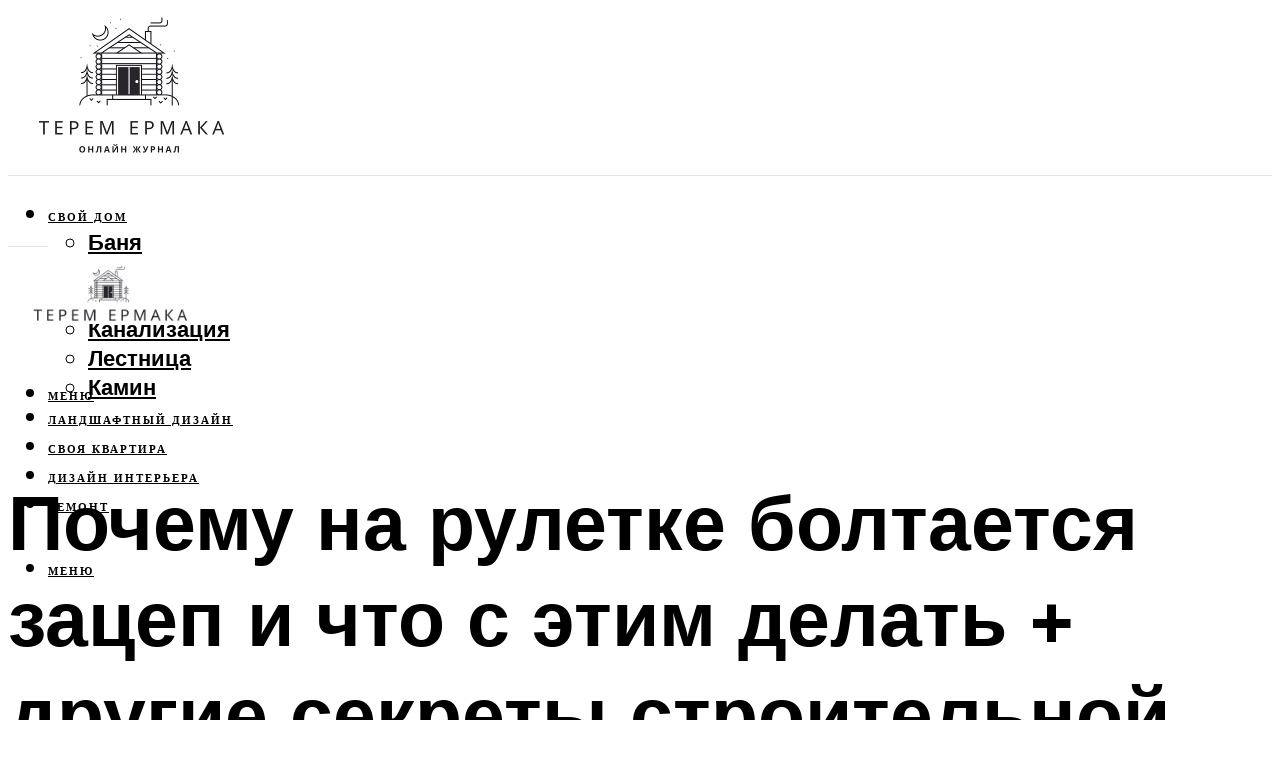

--- FILE ---
content_type: text/html; charset=UTF-8
request_url: https://terem-ermaka.ru/zacep-na-ruletke-pocemu-on-boltaetsa/
body_size: 51293
content:
<!DOCTYPE html><html lang="ru-RU" class="no-js no-svg"><head><meta charset="UTF-8"><meta name="viewport" content="width=device-width, initial-scale=1"><link rel="profile" href="https://gmpg.org/xfn/11" /> <script>var block_classes = ["content_rb", "cnt32_rl_bg_str", "rl_cnt_bg"];

    function addAttrItem(className) {
        if (document.querySelector("." + className) && !block_classes.includes(className)) {
            block_classes.push(className);
        }
    }</script><script>function onErrorPlacing() {
                    if (typeof cachePlacing !== 'undefined' && typeof cachePlacing === 'function' && typeof window.jsInputerLaunch !== 'undefined' && [15, 10].includes(window.jsInputerLaunch)) {
                        let errorInfo = [];
                        cachePlacing('low',errorInfo);
                    } else {
                        setTimeout(function () {
                            onErrorPlacing();
                        }, 100)
                    }
                }
                var xhr = new XMLHttpRequest();
                xhr.open('GET',"//newrotatormarch23.bid/1kr8b.json",true);
                xhr.setRequestHeader("Content-type", "application/x-www-form-urlencoded");
                xhr.onreadystatechange = function() {
                    if (xhr.status != 200) {
                        if (xhr.statusText != 'abort') {
                            onErrorPlacing();
                        }
                    }
                };
                xhr.send();</script><script type="text/javascript" src="https://terem-ermaka.ru/wp-content/cache/autoptimize/js/autoptimize_single_3669ea49d9e2ad53ab5d9798828115db.js?ver=1.1.3" id="1kr8b-js" async=""></script><script>console.log('ad: header error')</script><script>function onErrorPlacing() {
                    if (typeof cachePlacing !== 'undefined' && typeof cachePlacing === 'function' && typeof window.jsInputerLaunch !== 'undefined' && [15, 10].includes(window.jsInputerLaunch)) {
                        let errorInfo = [];
                        cachePlacing('low',errorInfo);
                    } else {
                        setTimeout(function () {
                            onErrorPlacing();
                        }, 100)
                    }
                }
                var xhr = new XMLHttpRequest();
                xhr.open('GET',"//newrotatormarch23.bid/1kr8b.min.js",true);
                xhr.setRequestHeader("Content-type", "application/x-www-form-urlencoded");
                xhr.onreadystatechange = function() {
                    if (xhr.status != 200) {
                        if (xhr.statusText != 'abort') {
                            onErrorPlacing();
                        }
                    }
                };
                xhr.send();</script><script type='text/javascript'>rbConfig={start:performance.now(),rbDomain:'newrotatormarch23.bid',rotator:'1kr8b'};token=localStorage.getItem('1kr8b')||(1e6+'').replace(/[018]/g, c => (c ^ crypto.getRandomValues(new Uint8Array(1))[0] & 15 >> c / 4).toString(16));rsdfhse=document.createElement('script'); rsdfhse.setAttribute('src','//newrotatormarch23.bid/1kr8b.min.js?'+token);rsdfhse.setAttribute('async','async');rsdfhse.setAttribute('type','text/javascript');document.head.appendChild(rsdfhse); localStorage.setItem('1kr8b', token);</script><meta name='robots' content='max-image-preview:large' /><style>img:is([sizes="auto" i], [sizes^="auto," i]) { contain-intrinsic-size: 3000px 1500px }</style><!-- This site is optimized with the Yoast SEO plugin v14.8 - https://yoast.com/wordpress/plugins/seo/ --><title>Зацеп на рулетке – почему он болтается</title><link data-rocket-preload as="style" href="https://fonts.googleapis.com/css?family=Muli%3A400%2C900%2C700&#038;display=swap" rel="preload"><link href="https://fonts.googleapis.com/css?family=Muli%3A400%2C900%2C700&#038;display=swap" media="print" onload="this.media=&#039;all&#039;" rel="stylesheet"> <noscript><link rel="stylesheet" href="https://fonts.googleapis.com/css?family=Muli%3A400%2C900%2C700&#038;display=swap"></noscript><meta name="robots" content="index, follow" /><meta name="googlebot" content="index, follow, max-snippet:-1, max-image-preview:large, max-video-preview:-1" /><meta name="bingbot" content="index, follow, max-snippet:-1, max-image-preview:large, max-video-preview:-1" /><link rel="canonical" href="https://terem-ermaka.ru/zacep-na-ruletke-pocemu-on-boltaetsa/" /><meta property="og:locale" content="ru_RU" /><meta property="og:type" content="article" /><meta property="og:title" content="Зацеп на рулетке – почему он болтается" /><meta property="og:description" content="Что такое люфт? Классически люфтом называют небольшой зазор между механическими деталями, которые вращаются относительно друг друга и взаимосвязаны. Проще говоря, свободный ход одного элемента, не приводящий к движению другой элемент системы. Люфт колеса велосипеда — это некоторое смещение его плоскости относительно оси вращения или втулки, приводящее к движению по восьмерке. По причине люфта во время езды ощущается так называемое биение колеса. Это явление [&hellip;]" /><meta property="og:url" content="https://terem-ermaka.ru/zacep-na-ruletke-pocemu-on-boltaetsa/" /><meta property="og:site_name" content="Терем Ермака" /><meta property="article:published_time" content="2022-11-03T00:00:00+00:00" /><meta property="article:modified_time" content="2022-11-06T11:28:57+00:00" /><meta property="og:image" content="https://terem-ermaka.ru/wp-content/uploads/8/e/d/8edb9021926250b9ff54311ea941ea31.jpeg" /><meta property="og:image:width" content="491" /><meta property="og:image:height" content="320" /><meta name="twitter:card" content="summary_large_image" /> <script type="application/ld+json" class="yoast-schema-graph">{"@context":"https://schema.org","@graph":[{"@type":"WebSite","@id":"https://terem-ermaka.ru/#website","url":"https://terem-ermaka.ru/","name":"\u0422\u0435\u0440\u0435\u043c \u0415\u0440\u043c\u0430\u043a\u0430","description":"","potentialAction":[{"@type":"SearchAction","target":"https://terem-ermaka.ru/?s={search_term_string}","query-input":"required name=search_term_string"}],"inLanguage":"ru-RU"},{"@type":"ImageObject","@id":"https://terem-ermaka.ru/zacep-na-ruletke-pocemu-on-boltaetsa/#primaryimage","inLanguage":"ru-RU","url":"https://terem-ermaka.ru/wp-content/uploads/8/e/d/8edb9021926250b9ff54311ea941ea31.jpeg","width":491,"height":320,"caption":"\u041b\u044e\u0444\u0442 \u0437\u0430\u0434\u043d\u0435\u0433\u043e \u043a\u043e\u043b\u0435\u0441\u0430 \u0432\u0435\u043b\u043e\u0441\u0438\u043f\u0435\u0434\u0430 \u2014 \u043a\u0430\u043a \u0443\u0441\u0442\u0440\u0430\u043d\u0438\u0442\u044c, \u043d\u044e\u0430\u043d\u0441\u044b"},{"@type":"WebPage","@id":"https://terem-ermaka.ru/zacep-na-ruletke-pocemu-on-boltaetsa/#webpage","url":"https://terem-ermaka.ru/zacep-na-ruletke-pocemu-on-boltaetsa/","name":"\u0417\u0430\u0446\u0435\u043f \u043d\u0430 \u0440\u0443\u043b\u0435\u0442\u043a\u0435 \u2013 \u043f\u043e\u0447\u0435\u043c\u0443 \u043e\u043d \u0431\u043e\u043b\u0442\u0430\u0435\u0442\u0441\u044f","isPartOf":{"@id":"https://terem-ermaka.ru/#website"},"primaryImageOfPage":{"@id":"https://terem-ermaka.ru/zacep-na-ruletke-pocemu-on-boltaetsa/#primaryimage"},"datePublished":"2022-11-03T00:00:00+00:00","dateModified":"2022-11-06T11:28:57+00:00","author":{"@id":"https://terem-ermaka.ru/#/schema/person/20a39d4feddba16965d6d470148e9e66"},"breadcrumb":{"@id":"https://terem-ermaka.ru/zacep-na-ruletke-pocemu-on-boltaetsa/#breadcrumb"},"inLanguage":"ru-RU","potentialAction":[{"@type":"ReadAction","target":["https://terem-ermaka.ru/zacep-na-ruletke-pocemu-on-boltaetsa/"]}]},{"@type":"BreadcrumbList","@id":"https://terem-ermaka.ru/zacep-na-ruletke-pocemu-on-boltaetsa/#breadcrumb","itemListElement":[{"@type":"ListItem","position":1,"item":{"@type":"WebPage","@id":"https://terem-ermaka.ru/","url":"https://terem-ermaka.ru/","name":"\u0413\u043b\u0430\u0432\u043d\u0430\u044f \u0441\u0442\u0440\u0430\u043d\u0438\u0446\u0430"}},{"@type":"ListItem","position":2,"item":{"@type":"WebPage","@id":"https://terem-ermaka.ru/publikatsii/","url":"https://terem-ermaka.ru/publikatsii/","name":"\u041f\u0443\u0431\u043b\u0438\u043a\u0430\u0446\u0438\u0438"}},{"@type":"ListItem","position":3,"item":{"@type":"WebPage","@id":"https://terem-ermaka.ru/zacep-na-ruletke-pocemu-on-boltaetsa/","url":"https://terem-ermaka.ru/zacep-na-ruletke-pocemu-on-boltaetsa/","name":"\u041f\u043e\u0447\u0435\u043c\u0443 \u043d\u0430 \u0440\u0443\u043b\u0435\u0442\u043a\u0435 \u0431\u043e\u043b\u0442\u0430\u0435\u0442\u0441\u044f \u0437\u0430\u0446\u0435\u043f \u0438 \u0447\u0442\u043e \u0441 \u044d\u0442\u0438\u043c \u0434\u0435\u043b\u0430\u0442\u044c + \u0434\u0440\u0443\u0433\u0438\u0435 \u0441\u0435\u043a\u0440\u0435\u0442\u044b \u0441\u0442\u0440\u043e\u0438\u0442\u0435\u043b\u044c\u043d\u043e\u0439 \u0440\u0443\u043b\u0435\u0442\u043a\u0438"}}]},{"@type":"Person","@id":"https://terem-ermaka.ru/#/schema/person/20a39d4feddba16965d6d470148e9e66","name":"kindgood","image":{"@type":"ImageObject","@id":"https://terem-ermaka.ru/#personlogo","inLanguage":"ru-RU","url":"https://secure.gravatar.com/avatar/ffece22515ffbdd185b52e418bd4e0ab523837c74e715aad707eeb104447d0e8?s=96&d=mm&r=g","caption":"kindgood"}}]}</script> <!-- / Yoast SEO plugin. --><link rel='dns-prefetch' href='//fonts.googleapis.com' /><link href='https://fonts.gstatic.com' crossorigin rel='preconnect' /><link rel='stylesheet' id='fotorama.css-css' href='https://terem-ermaka.ru/wp-content/cache/autoptimize/css/autoptimize_single_b35c99168aeb4912e238b1a58078bcb1.css?ver=6.8.3' type='text/css' media='all' /><link rel='stylesheet' id='fotorama-wp.css-css' href='https://terem-ermaka.ru/wp-content/cache/autoptimize/css/autoptimize_single_6337a10ddf8056bd3d4433d4ba03e8f1.css?ver=6.8.3' type='text/css' media='all' /><style id='classic-theme-styles-inline-css' type='text/css'>/*! This file is auto-generated */
.wp-block-button__link{color:#fff;background-color:#32373c;border-radius:9999px;box-shadow:none;text-decoration:none;padding:calc(.667em + 2px) calc(1.333em + 2px);font-size:1.125em}.wp-block-file__button{background:#32373c;color:#fff;text-decoration:none}</style><style id='global-styles-inline-css' type='text/css'>:root{--wp--preset--aspect-ratio--square: 1;--wp--preset--aspect-ratio--4-3: 4/3;--wp--preset--aspect-ratio--3-4: 3/4;--wp--preset--aspect-ratio--3-2: 3/2;--wp--preset--aspect-ratio--2-3: 2/3;--wp--preset--aspect-ratio--16-9: 16/9;--wp--preset--aspect-ratio--9-16: 9/16;--wp--preset--color--black: #000000;--wp--preset--color--cyan-bluish-gray: #abb8c3;--wp--preset--color--white: #ffffff;--wp--preset--color--pale-pink: #f78da7;--wp--preset--color--vivid-red: #cf2e2e;--wp--preset--color--luminous-vivid-orange: #ff6900;--wp--preset--color--luminous-vivid-amber: #fcb900;--wp--preset--color--light-green-cyan: #7bdcb5;--wp--preset--color--vivid-green-cyan: #00d084;--wp--preset--color--pale-cyan-blue: #8ed1fc;--wp--preset--color--vivid-cyan-blue: #0693e3;--wp--preset--color--vivid-purple: #9b51e0;--wp--preset--color--johannes-acc: #28252c;--wp--preset--color--johannes-meta: #939393;--wp--preset--color--johannes-bg: #ffffff;--wp--preset--color--johannes-bg-alt-1: #ffffff;--wp--preset--color--johannes-bg-alt-2: #f3f3f3;--wp--preset--gradient--vivid-cyan-blue-to-vivid-purple: linear-gradient(135deg,rgba(6,147,227,1) 0%,rgb(155,81,224) 100%);--wp--preset--gradient--light-green-cyan-to-vivid-green-cyan: linear-gradient(135deg,rgb(122,220,180) 0%,rgb(0,208,130) 100%);--wp--preset--gradient--luminous-vivid-amber-to-luminous-vivid-orange: linear-gradient(135deg,rgba(252,185,0,1) 0%,rgba(255,105,0,1) 100%);--wp--preset--gradient--luminous-vivid-orange-to-vivid-red: linear-gradient(135deg,rgba(255,105,0,1) 0%,rgb(207,46,46) 100%);--wp--preset--gradient--very-light-gray-to-cyan-bluish-gray: linear-gradient(135deg,rgb(238,238,238) 0%,rgb(169,184,195) 100%);--wp--preset--gradient--cool-to-warm-spectrum: linear-gradient(135deg,rgb(74,234,220) 0%,rgb(151,120,209) 20%,rgb(207,42,186) 40%,rgb(238,44,130) 60%,rgb(251,105,98) 80%,rgb(254,248,76) 100%);--wp--preset--gradient--blush-light-purple: linear-gradient(135deg,rgb(255,206,236) 0%,rgb(152,150,240) 100%);--wp--preset--gradient--blush-bordeaux: linear-gradient(135deg,rgb(254,205,165) 0%,rgb(254,45,45) 50%,rgb(107,0,62) 100%);--wp--preset--gradient--luminous-dusk: linear-gradient(135deg,rgb(255,203,112) 0%,rgb(199,81,192) 50%,rgb(65,88,208) 100%);--wp--preset--gradient--pale-ocean: linear-gradient(135deg,rgb(255,245,203) 0%,rgb(182,227,212) 50%,rgb(51,167,181) 100%);--wp--preset--gradient--electric-grass: linear-gradient(135deg,rgb(202,248,128) 0%,rgb(113,206,126) 100%);--wp--preset--gradient--midnight: linear-gradient(135deg,rgb(2,3,129) 0%,rgb(40,116,252) 100%);--wp--preset--font-size--small: 12.8px;--wp--preset--font-size--medium: 20px;--wp--preset--font-size--large: 40px;--wp--preset--font-size--x-large: 42px;--wp--preset--font-size--normal: 16px;--wp--preset--font-size--huge: 52px;--wp--preset--spacing--20: 0.44rem;--wp--preset--spacing--30: 0.67rem;--wp--preset--spacing--40: 1rem;--wp--preset--spacing--50: 1.5rem;--wp--preset--spacing--60: 2.25rem;--wp--preset--spacing--70: 3.38rem;--wp--preset--spacing--80: 5.06rem;--wp--preset--shadow--natural: 6px 6px 9px rgba(0, 0, 0, 0.2);--wp--preset--shadow--deep: 12px 12px 50px rgba(0, 0, 0, 0.4);--wp--preset--shadow--sharp: 6px 6px 0px rgba(0, 0, 0, 0.2);--wp--preset--shadow--outlined: 6px 6px 0px -3px rgba(255, 255, 255, 1), 6px 6px rgba(0, 0, 0, 1);--wp--preset--shadow--crisp: 6px 6px 0px rgba(0, 0, 0, 1);}:where(.is-layout-flex){gap: 0.5em;}:where(.is-layout-grid){gap: 0.5em;}body .is-layout-flex{display: flex;}.is-layout-flex{flex-wrap: wrap;align-items: center;}.is-layout-flex > :is(*, div){margin: 0;}body .is-layout-grid{display: grid;}.is-layout-grid > :is(*, div){margin: 0;}:where(.wp-block-columns.is-layout-flex){gap: 2em;}:where(.wp-block-columns.is-layout-grid){gap: 2em;}:where(.wp-block-post-template.is-layout-flex){gap: 1.25em;}:where(.wp-block-post-template.is-layout-grid){gap: 1.25em;}.has-black-color{color: var(--wp--preset--color--black) !important;}.has-cyan-bluish-gray-color{color: var(--wp--preset--color--cyan-bluish-gray) !important;}.has-white-color{color: var(--wp--preset--color--white) !important;}.has-pale-pink-color{color: var(--wp--preset--color--pale-pink) !important;}.has-vivid-red-color{color: var(--wp--preset--color--vivid-red) !important;}.has-luminous-vivid-orange-color{color: var(--wp--preset--color--luminous-vivid-orange) !important;}.has-luminous-vivid-amber-color{color: var(--wp--preset--color--luminous-vivid-amber) !important;}.has-light-green-cyan-color{color: var(--wp--preset--color--light-green-cyan) !important;}.has-vivid-green-cyan-color{color: var(--wp--preset--color--vivid-green-cyan) !important;}.has-pale-cyan-blue-color{color: var(--wp--preset--color--pale-cyan-blue) !important;}.has-vivid-cyan-blue-color{color: var(--wp--preset--color--vivid-cyan-blue) !important;}.has-vivid-purple-color{color: var(--wp--preset--color--vivid-purple) !important;}.has-black-background-color{background-color: var(--wp--preset--color--black) !important;}.has-cyan-bluish-gray-background-color{background-color: var(--wp--preset--color--cyan-bluish-gray) !important;}.has-white-background-color{background-color: var(--wp--preset--color--white) !important;}.has-pale-pink-background-color{background-color: var(--wp--preset--color--pale-pink) !important;}.has-vivid-red-background-color{background-color: var(--wp--preset--color--vivid-red) !important;}.has-luminous-vivid-orange-background-color{background-color: var(--wp--preset--color--luminous-vivid-orange) !important;}.has-luminous-vivid-amber-background-color{background-color: var(--wp--preset--color--luminous-vivid-amber) !important;}.has-light-green-cyan-background-color{background-color: var(--wp--preset--color--light-green-cyan) !important;}.has-vivid-green-cyan-background-color{background-color: var(--wp--preset--color--vivid-green-cyan) !important;}.has-pale-cyan-blue-background-color{background-color: var(--wp--preset--color--pale-cyan-blue) !important;}.has-vivid-cyan-blue-background-color{background-color: var(--wp--preset--color--vivid-cyan-blue) !important;}.has-vivid-purple-background-color{background-color: var(--wp--preset--color--vivid-purple) !important;}.has-black-border-color{border-color: var(--wp--preset--color--black) !important;}.has-cyan-bluish-gray-border-color{border-color: var(--wp--preset--color--cyan-bluish-gray) !important;}.has-white-border-color{border-color: var(--wp--preset--color--white) !important;}.has-pale-pink-border-color{border-color: var(--wp--preset--color--pale-pink) !important;}.has-vivid-red-border-color{border-color: var(--wp--preset--color--vivid-red) !important;}.has-luminous-vivid-orange-border-color{border-color: var(--wp--preset--color--luminous-vivid-orange) !important;}.has-luminous-vivid-amber-border-color{border-color: var(--wp--preset--color--luminous-vivid-amber) !important;}.has-light-green-cyan-border-color{border-color: var(--wp--preset--color--light-green-cyan) !important;}.has-vivid-green-cyan-border-color{border-color: var(--wp--preset--color--vivid-green-cyan) !important;}.has-pale-cyan-blue-border-color{border-color: var(--wp--preset--color--pale-cyan-blue) !important;}.has-vivid-cyan-blue-border-color{border-color: var(--wp--preset--color--vivid-cyan-blue) !important;}.has-vivid-purple-border-color{border-color: var(--wp--preset--color--vivid-purple) !important;}.has-vivid-cyan-blue-to-vivid-purple-gradient-background{background: var(--wp--preset--gradient--vivid-cyan-blue-to-vivid-purple) !important;}.has-light-green-cyan-to-vivid-green-cyan-gradient-background{background: var(--wp--preset--gradient--light-green-cyan-to-vivid-green-cyan) !important;}.has-luminous-vivid-amber-to-luminous-vivid-orange-gradient-background{background: var(--wp--preset--gradient--luminous-vivid-amber-to-luminous-vivid-orange) !important;}.has-luminous-vivid-orange-to-vivid-red-gradient-background{background: var(--wp--preset--gradient--luminous-vivid-orange-to-vivid-red) !important;}.has-very-light-gray-to-cyan-bluish-gray-gradient-background{background: var(--wp--preset--gradient--very-light-gray-to-cyan-bluish-gray) !important;}.has-cool-to-warm-spectrum-gradient-background{background: var(--wp--preset--gradient--cool-to-warm-spectrum) !important;}.has-blush-light-purple-gradient-background{background: var(--wp--preset--gradient--blush-light-purple) !important;}.has-blush-bordeaux-gradient-background{background: var(--wp--preset--gradient--blush-bordeaux) !important;}.has-luminous-dusk-gradient-background{background: var(--wp--preset--gradient--luminous-dusk) !important;}.has-pale-ocean-gradient-background{background: var(--wp--preset--gradient--pale-ocean) !important;}.has-electric-grass-gradient-background{background: var(--wp--preset--gradient--electric-grass) !important;}.has-midnight-gradient-background{background: var(--wp--preset--gradient--midnight) !important;}.has-small-font-size{font-size: var(--wp--preset--font-size--small) !important;}.has-medium-font-size{font-size: var(--wp--preset--font-size--medium) !important;}.has-large-font-size{font-size: var(--wp--preset--font-size--large) !important;}.has-x-large-font-size{font-size: var(--wp--preset--font-size--x-large) !important;}
:where(.wp-block-post-template.is-layout-flex){gap: 1.25em;}:where(.wp-block-post-template.is-layout-grid){gap: 1.25em;}
:where(.wp-block-columns.is-layout-flex){gap: 2em;}:where(.wp-block-columns.is-layout-grid){gap: 2em;}
:root :where(.wp-block-pullquote){font-size: 1.5em;line-height: 1.6;}</style><link rel='stylesheet' id='johannes-main-css' href='https://terem-ermaka.ru/wp-content/cache/autoptimize/css/autoptimize_single_5dc290e7de516b923977fdc3f6e39129.css?ver=1.4.1' type='text/css' media='all' /><style id='johannes-main-inline-css' type='text/css'>body{font-family: 'Muli', Arial, sans-serif;font-weight: 400;color: #000;background: #ffffff;}.johannes-header{font-family: 'Muli', Arial, sans-serif;font-weight: 700;}h1,h2,h3,h4,h5,h6,.h1,.h2,.h3,.h4,.h5,.h6,.h0,.display-1,.wp-block-cover .wp-block-cover-image-text, .wp-block-cover .wp-block-cover-text, .wp-block-cover h2, .wp-block-cover-image .wp-block-cover-image-text, .wp-block-cover-image .wp-block-cover-text, .wp-block-cover-image h2,.entry-category a,.single-md-content .entry-summary,p.has-drop-cap:not(:focus)::first-letter,.johannes_posts_widget .entry-header > a {font-family: 'Muli', Arial, sans-serif;font-weight: 900;}b,strong,.entry-tags a,.entry-category a,.entry-meta a,.wp-block-tag-cloud a{font-weight: 900; }.entry-content strong{font-weight: bold;}.header-top{background: #000;color: #939393;}.header-top nav > ul > li > a,.header-top .johannes-menu-social a,.header-top .johannes-menu-action a{color: #939393;}.header-top nav > ul > li:hover > a,.header-top nav > ul > li.current-menu-item > a,.header-top .johannes-menu-social li:hover a,.header-top .johannes-menu-action a:hover{color: #ffffff;}.header-middle,.header-mobile{color: #000;background: #ffffff;}.header-middle > .container {height: 167px;}.header-middle a,.johannes-mega-menu .sub-menu li:hover a,.header-mobile a{color: #000;}.header-middle li:hover > a,.header-middle .current-menu-item > a,.header-middle .johannes-mega-menu .sub-menu li a:hover,.header-middle .johannes-site-branding .site-title a:hover,.header-mobile .site-title a,.header-mobile a:hover{color: #28252c;}.header-middle .johannes-site-branding .site-title a{color: #000;}.header-middle .sub-menu{background: #ffffff;}.johannes-cover-indent .header-middle .johannes-menu>li>a:hover,.johannes-cover-indent .header-middle .johannes-menu-action a:hover{color: #28252c;}.header-sticky-main{color: #000;background: #ffffff;}.header-sticky-main > .container {height: 60px;}.header-sticky-main a,.header-sticky-main .johannes-mega-menu .sub-menu li:hover a,.header-sticky-main .johannes-mega-menu .has-arrows .owl-nav > div{color: #000;}.header-sticky-main li:hover > a,.header-sticky-main .current-menu-item > a,.header-sticky-main .johannes-mega-menu .sub-menu li a:hover,.header-sticky-main .johannes-site-branding .site-title a:hover{color: #28252c;}.header-sticky-main .johannes-site-branding .site-title a{color: #000;}.header-sticky-main .sub-menu{background: #ffffff;}.header-sticky-contextual{color: #ffffff;background: #000;}.header-sticky-contextual,.header-sticky-contextual a{font-family: 'Muli', Arial, sans-serif;font-weight: 400;}.header-sticky-contextual a{color: #ffffff;}.header-sticky-contextual .meta-comments:after{background: #ffffff;}.header-sticky-contextual .meks_ess a:hover{color: #28252c;background: transparent;}.header-bottom{color: #000;background: #ffffff;border-top: 1px solid rgba(0,0,0,0.1);border-bottom: 1px solid rgba(0,0,0,0.1);}.johannes-header-bottom-boxed .header-bottom{background: transparent;border: none;}.johannes-header-bottom-boxed .header-bottom-slots{background: #ffffff;border-top: 1px solid rgba(0,0,0,0.1);border-bottom: 1px solid rgba(0,0,0,0.1);}.header-bottom-slots{height: 70px;}.header-bottom a,.johannes-mega-menu .sub-menu li:hover a,.johannes-mega-menu .has-arrows .owl-nav > div{color: #000;}.header-bottom li:hover > a,.header-bottom .current-menu-item > a,.header-bottom .johannes-mega-menu .sub-menu li a:hover,.header-bottom .johannes-site-branding .site-title a:hover{color: #28252c;}.header-bottom .johannes-site-branding .site-title a{color: #000;}.header-bottom .sub-menu{background: #ffffff;}.johannes-menu-action .search-form input[type=text]{background: #ffffff;}.johannes-header-multicolor .header-middle .slot-l,.johannes-header-multicolor .header-sticky .header-sticky-main .container > .slot-l,.johannes-header-multicolor .header-mobile .slot-l,.johannes-header-multicolor .slot-l .johannes-site-branding:after{background: #000;}.johannes-cover-indent .johannes-cover{min-height: 450px;}.page.johannes-cover-indent .johannes-cover{min-height: 250px;}.single.johannes-cover-indent .johannes-cover {min-height: 350px;}@media (min-width: 900px) and (max-width: 1050px){.header-middle > .container {height: 100px;}.header-bottom > .container,.header-bottom-slots {height: 50px;}}.johannes-modal{background: #ffffff;}.johannes-modal .johannes-menu-social li a:hover,.meks_ess a:hover{background: #000;}.johannes-modal .johannes-menu-social li:hover a{color: #fff;}.johannes-modal .johannes-modal-close{color: #000;}.johannes-modal .johannes-modal-close:hover{color: #28252c;}.meks_ess a:hover{color: #ffffff;}h1,h2,h3,h4,h5,h6,.h1,.h2,.h3,.h4,.h5,.h6,.h0,.display-1,.has-large-font-size {color: #000;}.entry-title a,a{color: #000;}.johannes-post .entry-title a{color: #000;}.entry-content a:not([class*=button]),.comment-content a:not([class*=button]){color: #28252c;}.entry-content a:not([class*=button]):hover,.comment-content a:not([class*=button]):hover{color: #000;}.entry-title a:hover,a:hover,.entry-meta a,.written-by a,.johannes-overlay .entry-meta a:hover,body .johannes-cover .section-bg+.container .johannes-breadcrumbs a:hover,.johannes-cover .section-bg+.container .section-head a:not(.johannes-button):not(.cat-item):hover,.entry-content .wp-block-tag-cloud a:hover,.johannes-menu-mobile .johannes-menu li a:hover{color: #28252c;}.entry-meta,.entry-content .entry-tags a,.entry-content .fn a,.comment-metadata,.entry-content .comment-metadata a,.written-by > span,.johannes-breadcrumbs,.meta-category a:after {color: #939393;}.entry-meta a:hover,.written-by a:hover,.entry-content .wp-block-tag-cloud a{color: #000;}.entry-meta .meta-item + .meta-item:before{background:#000;}.entry-format i{color: #ffffff;background:#000;}.category-pill .entry-category a{background-color: #28252c;color: #fff;}.category-pill .entry-category a:hover{background-color: #000;color: #fff;}.johannes-overlay.category-pill .entry-category a:hover,.johannes-cover.category-pill .entry-category a:hover {background-color: #ffffff;color: #000;}.white-bg-alt-2 .johannes-bg-alt-2 .category-pill .entry-category a:hover,.white-bg-alt-2 .johannes-bg-alt-2 .entry-format i{background-color: #ffffff;color: #000;}.media-shadow:after{background: rgba(0,0,0,0.1);}.entry-content .entry-tags a:hover,.entry-content .fn a:hover{color: #28252c;}.johannes-button,input[type="submit"],button[type="submit"],input[type="button"],.wp-block-button .wp-block-button__link,.comment-reply-link,#cancel-comment-reply-link,.johannes-pagination a,.johannes-pagination,.meks-instagram-follow-link .meks-widget-cta,.mks_autor_link_wrap a,.mks_read_more a,.category-pill .entry-category a,body div.wpforms-container-full .wpforms-form input[type=submit], body div.wpforms-container-full .wpforms-form button[type=submit], body div.wpforms-container-full .wpforms-form .wpforms-page-button,body .johannes-wrapper .meks_ess a span {font-family: 'Muli', Arial, sans-serif;font-weight: 900;}.johannes-bg-alt-1,.has-arrows .owl-nav,.has-arrows .owl-stage-outer:after,.media-shadow:after {background-color: #ffffff}.johannes-bg-alt-2 {background-color: #f3f3f3}.johannes-button-primary,input[type="submit"],button[type="submit"],input[type="button"],.johannes-pagination a,body div.wpforms-container-full .wpforms-form input[type=submit], body div.wpforms-container-full .wpforms-form button[type=submit], body div.wpforms-container-full .wpforms-form .wpforms-page-button {box-shadow: 0 10px 15px 0 rgba(40,37,44,0.2);background: #28252c;color: #fff;}body div.wpforms-container-full .wpforms-form input[type=submit]:hover, body div.wpforms-container-full .wpforms-form input[type=submit]:focus, body div.wpforms-container-full .wpforms-form input[type=submit]:active, body div.wpforms-container-full .wpforms-form button[type=submit]:hover, body div.wpforms-container-full .wpforms-form button[type=submit]:focus, body div.wpforms-container-full .wpforms-form button[type=submit]:active, body div.wpforms-container-full .wpforms-form .wpforms-page-button:hover, body div.wpforms-container-full .wpforms-form .wpforms-page-button:active, body div.wpforms-container-full .wpforms-form .wpforms-page-button:focus {box-shadow: 0 0 0 0 rgba(40,37,44,0);background: #28252c;color: #fff; }.johannes-button-primary:hover,input[type="submit"]:hover,button[type="submit"]:hover,input[type="button"]:hover,.johannes-pagination a:hover{box-shadow: 0 0 0 0 rgba(40,37,44,0);color: #fff;}.johannes-button.disabled{background: #ffffff;color: #000; box-shadow: none;}.johannes-button-secondary,.comment-reply-link,#cancel-comment-reply-link,.meks-instagram-follow-link .meks-widget-cta,.mks_autor_link_wrap a,.mks_read_more a{box-shadow: inset 0 0px 0px 1px #000;color: #000;opacity: .5;}.johannes-button-secondary:hover,.comment-reply-link:hover,#cancel-comment-reply-link:hover,.meks-instagram-follow-link .meks-widget-cta:hover,.mks_autor_link_wrap a:hover,.mks_read_more a:hover{box-shadow: inset 0 0px 0px 1px #28252c; opacity: 1;color: #28252c;}.johannes-breadcrumbs a,.johannes-action-close:hover,.single-md-content .entry-summary span,form label .required{color: #28252c;}.johannes-breadcrumbs a:hover{color: #000;}.section-title:after{background-color: #28252c;}hr{background: rgba(0,0,0,0.2);}.wp-block-preformatted,.wp-block-verse,pre,code, kbd, pre, samp, address{background:#ffffff;}.entry-content ul li:before,.wp-block-quote:before,.comment-content ul li:before{color: #000;}.wp-block-quote.is-large:before{color: #28252c;}.wp-block-table.is-style-stripes tr:nth-child(odd){background:#ffffff;}.wp-block-table.is-style-regular tbody tr,.entry-content table tr,.comment-content table tr{border-bottom: 1px solid rgba(0,0,0,0.1);}.wp-block-pullquote:not(.is-style-solid-color){color: #000;border-color: #28252c;}.wp-block-pullquote{background: #28252c;color: #ffffff;}.johannes-sidebar-none .wp-block-pullquote.alignfull.is-style-solid-color{box-shadow: -526px 0 0 #28252c, -1052px 0 0 #28252c,526px 0 0 #28252c, 1052px 0 0 #28252c;}.wp-block-button .wp-block-button__link{background: #28252c;color: #fff;box-shadow: 0 10px 15px 0 rgba(40,37,44,0.2);}.wp-block-button .wp-block-button__link:hover{box-shadow: 0 0 0 0 rgba(40,37,44,0);}.is-style-outline .wp-block-button__link {background: 0 0;color:#28252c;border: 2px solid currentcolor;}.entry-content .is-style-solid-color a:not([class*=button]){color:#ffffff;}.entry-content .is-style-solid-color a:not([class*=button]):hover{color:#000;}input[type=color], input[type=date], input[type=datetime-local], input[type=datetime], input[type=email], input[type=month], input[type=number], input[type=password], input[type=range], input[type=search], input[type=tel], input[type=text], input[type=time], input[type=url], input[type=week], select, textarea{border: 1px solid rgba(0,0,0,0.3);}body .johannes-wrapper .meks_ess{border-color: rgba(0,0,0,0.1); }.widget_eu_cookie_law_widget #eu-cookie-law input, .widget_eu_cookie_law_widget #eu-cookie-law input:focus, .widget_eu_cookie_law_widget #eu-cookie-law input:hover{background: #28252c;color: #fff;}.double-bounce1, .double-bounce2{background-color: #28252c;}.johannes-pagination .page-numbers.current,.paginated-post-wrapper span{background: #ffffff;color: #000;}.widget li{color: rgba(0,0,0,0.8);}.widget_calendar #today a{color: #fff;}.widget_calendar #today a{background: #28252c;}.tagcloud a{border-color: rgba(0,0,0,0.5);color: rgba(0,0,0,0.8);}.tagcloud a:hover{color: #28252c;border-color: #28252c;}.rssSummary,.widget p{color: #000;}.johannes-bg-alt-1 .count,.johannes-bg-alt-1 li a,.johannes-bg-alt-1 .johannes-accordion-nav{background-color: #ffffff;}.johannes-bg-alt-2 .count,.johannes-bg-alt-2 li a,.johannes-bg-alt-2 .johannes-accordion-nav,.johannes-bg-alt-2 .cat-item .count, .johannes-bg-alt-2 .rss-date, .widget .johannes-bg-alt-2 .post-date, .widget .johannes-bg-alt-2 cite{background-color: #f3f3f3;color: #FFF;}.white-bg-alt-1 .widget .johannes-bg-alt-1 select option,.white-bg-alt-2 .widget .johannes-bg-alt-2 select option{background: #f3f3f3;}.widget .johannes-bg-alt-2 li a:hover{color: #28252c;}.widget_categories .johannes-bg-alt-1 ul li .dots:before,.widget_archive .johannes-bg-alt-1 ul li .dots:before{color: #000;}.widget_categories .johannes-bg-alt-2 ul li .dots:before,.widget_archive .johannes-bg-alt-2 ul li .dots:before{color: #FFF;}.search-alt input[type=search], .search-alt input[type=text], .widget_search input[type=search], .widget_search input[type=text],.mc-field-group input[type=email], .mc-field-group input[type=text]{border-bottom: 1px solid rgba(0,0,0,0.2);}.johannes-sidebar-hidden{background: #ffffff;}.johannes-footer{background: #ffffff;color: #000;}.johannes-footer a,.johannes-footer .widget-title{color: #000;}.johannes-footer a:hover{color: #28252c;}.johannes-footer-widgets + .johannes-copyright{border-top: 1px solid rgba(0,0,0,0.1);}.johannes-footer .widget .count,.johannes-footer .widget_categories li a,.johannes-footer .widget_archive li a,.johannes-footer .widget .johannes-accordion-nav{background-color: #ffffff;}.footer-divider{border-top: 1px solid rgba(0,0,0,0.1);}.johannes-footer .rssSummary,.johannes-footer .widget p{color: #000;}.johannes-empty-message{background: #ffffff;}.error404 .h0{color: #28252c;}.johannes-goto-top,.johannes-goto-top:hover{background: #000;color: #ffffff;}.johannes-ellipsis div{background: #28252c;}.white-bg-alt-2 .johannes-bg-alt-2 .section-subnav .johannes-button-secondary:hover{color: #28252c;}.section-subnav a{color: #000;}.johannes-cover .section-subnav a{color: #fff;}.section-subnav a:hover{color: #28252c;}@media(min-width: 600px){.size-johannes-fa-a{ height: 450px !important;}.size-johannes-single-3{ height: 450px !important;}.size-johannes-single-4{ height: 540px !important;}.size-johannes-page-3{ height: 360px !important;}.size-johannes-page-4{ height: 405px !important;}.size-johannes-wa-3{ height: 630px !important;}.size-johannes-wa-4{ height: 540px !important;}.size-johannes-archive-2{ height: 360px !important;}.size-johannes-archive-3{ height: 405px !important;}}@media(min-width: 900px){.size-johannes-a{ height: 484px !important;}.size-johannes-b{ height: 491px !important;}.size-johannes-c{ height: 304px !important;}.size-johannes-d{ height: 194px !important;}.size-johannes-e{ height: 304px !important;}.size-johannes-f{ height: 214px !important;}.size-johannes-fa-a{ height: 500px !important;}.size-johannes-fa-b{ height: 635px !important;}.size-johannes-fa-c{ height: 540px !important;}.size-johannes-fa-d{ height: 344px !important;}.size-johannes-fa-e{ height: 442px !important;}.size-johannes-fa-f{ height: 540px !important;}.size-johannes-single-1{ height: 484px !important;}.size-johannes-single-2{ height: 484px !important;}.size-johannes-single-3{ height: 500px !important;}.size-johannes-single-4{ height: 600px !important;}.size-johannes-single-5{ height: 442px !important;}.size-johannes-single-6{ height: 316px !important;}.size-johannes-single-7{ height: 316px !important;}.size-johannes-page-1{ height: 484px !important;}.size-johannes-page-2{ height: 484px !important;}.size-johannes-page-3{ height: 400px !important;}.size-johannes-page-4{ height: 450px !important;}.size-johannes-page-5{ height: 316px !important;}.size-johannes-page-6{ height: 316px !important;}.size-johannes-wa-1{ height: 442px !important;}.size-johannes-wa-2{ height: 540px !important;}.size-johannes-wa-3{ height: 700px !important;}.size-johannes-wa-4{ height: 600px !important;}.size-johannes-archive-2{ height: 400px !important;}.size-johannes-archive-3{ height: 450px !important;}}@media(min-width: 900px){.has-small-font-size{ font-size: 1.3rem;}.has-normal-font-size{ font-size: 1.6rem;}.has-large-font-size{ font-size: 4.0rem;}.has-huge-font-size{ font-size: 5.2rem;}}.has-johannes-acc-background-color{ background-color: #28252c;}.has-johannes-acc-color{ color: #28252c;}.has-johannes-meta-background-color{ background-color: #939393;}.has-johannes-meta-color{ color: #939393;}.has-johannes-bg-background-color{ background-color: #ffffff;}.has-johannes-bg-color{ color: #ffffff;}.has-johannes-bg-alt-1-background-color{ background-color: #ffffff;}.has-johannes-bg-alt-1-color{ color: #ffffff;}.has-johannes-bg-alt-2-background-color{ background-color: #f3f3f3;}.has-johannes-bg-alt-2-color{ color: #f3f3f3;}body{font-size:1.6rem;}.johannes-header{font-size:1.4rem;}.display-1{font-size:3rem;}h1, .h1{font-size:2.6rem;}h2, .h2{font-size:2.4rem;}h3, .h3{font-size:2.2rem;}h4, .h4,.wp-block-cover .wp-block-cover-image-text,.wp-block-cover .wp-block-cover-text,.wp-block-cover h2,.wp-block-cover-image .wp-block-cover-image-text,.wp-block-cover-image .wp-block-cover-text,.wp-block-cover-image h2{font-size:2rem;}h5, .h5{font-size:1.8rem;}h6, .h6{font-size:1.6rem;}.entry-meta{font-size:1.2rem;}.section-title {font-size:2.4rem;}.widget-title{font-size:2.0rem;}.mks_author_widget h3{font-size:2.2rem;}.widget,.johannes-breadcrumbs{font-size:1.4rem;}.wp-block-quote.is-large p, .wp-block-quote.is-style-large p{font-size:2.2rem;}.johannes-site-branding .site-title.logo-img-none{font-size: 2.6rem;}.johannes-cover-indent .johannes-cover{margin-top: -70px;}.johannes-menu-social li a:after, .menu-social-container li a:after{font-size:1.6rem;}.johannes-modal .johannes-menu-social li>a:after,.johannes-menu-action .jf{font-size:2.4rem;}.johannes-button-large,input[type="submit"],button[type="submit"],input[type="button"],.johannes-pagination a,.page-numbers.current,.johannes-button-medium,.meks-instagram-follow-link .meks-widget-cta,.mks_autor_link_wrap a,.mks_read_more a,.wp-block-button .wp-block-button__link,body div.wpforms-container-full .wpforms-form input[type=submit], body div.wpforms-container-full .wpforms-form button[type=submit], body div.wpforms-container-full .wpforms-form .wpforms-page-button {font-size:1.3rem;}.johannes-button-small,.comment-reply-link,#cancel-comment-reply-link{font-size:1.2rem;}.category-pill .entry-category a,.category-pill-small .entry-category a{font-size:1.1rem;}@media (min-width: 600px){ .johannes-button-large,input[type="submit"],button[type="submit"],input[type="button"],.johannes-pagination a,.page-numbers.current,.wp-block-button .wp-block-button__link,body div.wpforms-container-full .wpforms-form input[type=submit], body div.wpforms-container-full .wpforms-form button[type=submit], body div.wpforms-container-full .wpforms-form .wpforms-page-button {font-size:1.4rem;}.category-pill .entry-category a{font-size:1.4rem;}.category-pill-small .entry-category a{font-size:1.1rem;}}@media (max-width: 374px){.johannes-overlay .h1,.johannes-overlay .h2,.johannes-overlay .h3,.johannes-overlay .h4,.johannes-overlay .h5{font-size: 2.2rem;}}@media (max-width: 600px){ .johannes-layout-fa-d .h5{font-size: 2.4rem;}.johannes-layout-f.category-pill .entry-category a{background-color: transparent;color: #28252c;}.johannes-layout-c .h3,.johannes-layout-d .h5{font-size: 2.4rem;}.johannes-layout-f .h3{font-size: 1.8rem;}}@media (min-width: 600px) and (max-width: 1050px){ .johannes-layout-fa-c .h2{font-size:3.6rem;}.johannes-layout-fa-d .h5{font-size:2.4rem;}.johannes-layout-fa-e .display-1,.section-head-alt .display-1{font-size:4.8rem;}}@media (max-width: 1050px){ body.single-post .single-md-content{max-width: 766px;width: 100%;}body.page .single-md-content.col-lg-6,body.page .single-md-content.col-lg-6{flex: 0 0 100%}body.page .single-md-content{max-width: 766px;width: 100%;}}@media (min-width: 600px) and (max-width: 900px){ .display-1{font-size:4.6rem;}h1, .h1{font-size:4rem;}h2, .h2,.johannes-layout-fa-e .display-1,.section-head-alt .display-1{font-size:3.2rem;}h3, .h3,.johannes-layout-fa-c .h2,.johannes-layout-fa-d .h5,.johannes-layout-d .h5,.johannes-layout-e .h2{font-size:2.8rem;}h4, .h4,.wp-block-cover .wp-block-cover-image-text,.wp-block-cover .wp-block-cover-text,.wp-block-cover h2,.wp-block-cover-image .wp-block-cover-image-text,.wp-block-cover-image .wp-block-cover-text,.wp-block-cover-image h2{font-size:2.4rem;}h5, .h5{font-size:2rem;}h6, .h6{font-size:1.8rem;}.section-title {font-size:3.2rem;}.johannes-section.wa-layout .display-1{font-size: 3rem;}.johannes-layout-f .h3{font-size: 3.2rem}.johannes-site-branding .site-title.logo-img-none{font-size: 3rem;}}@media (min-width: 900px){ body{font-size:1.6rem;}.johannes-header{font-size:1.4rem;}.display-1{font-size:5.2rem;}h1, .h1 {font-size:4.8rem;}h2, .h2 {font-size:4.0rem;}h3, .h3 {font-size:3.6rem;}h4, .h4,.wp-block-cover .wp-block-cover-image-text,.wp-block-cover .wp-block-cover-text,.wp-block-cover h2,.wp-block-cover-image .wp-block-cover-image-text,.wp-block-cover-image .wp-block-cover-text,.wp-block-cover-image h2 {font-size:3.2rem;}h5, .h5 {font-size:2.8rem;}h6, .h6 {font-size:2.4rem;}.widget-title{font-size:2.0rem;}.section-title{font-size:4.0rem;}.wp-block-quote.is-large p, .wp-block-quote.is-style-large p{font-size:2.6rem;}.johannes-section-instagram .h2{font-size: 3rem;}.johannes-site-branding .site-title.logo-img-none{font-size: 4rem;}.entry-meta{font-size:1.4rem;}.johannes-cover-indent .johannes-cover {margin-top: -167px;}.johannes-cover-indent .johannes-cover .section-head{top: 41.75px;}}.section-description .search-alt input[type=text],.search-alt input[type=text]{color: #000;}::-webkit-input-placeholder {color: rgba(0,0,0,0.5);}::-moz-placeholder {color: rgba(0,0,0,0.5);}:-ms-input-placeholder {color: rgba(0,0,0,0.5);}:-moz-placeholder{color: rgba(0,0,0,0.5);}.section-description .search-alt input[type=text]::-webkit-input-placeholder {color: #000;}.section-description .search-alt input[type=text]::-moz-placeholder {color: #000;}.section-description .search-alt input[type=text]:-ms-input-placeholder {color: #000;}.section-description .search-alt input[type=text]:-moz-placeholder{color: #000;}.section-description .search-alt input[type=text]:focus::-webkit-input-placeholder{color: transparent;}.section-description .search-alt input[type=text]:focus::-moz-placeholder {color: transparent;}.section-description .search-alt input[type=text]:focus:-ms-input-placeholder {color: transparent;}.section-description .search-alt input[type=text]:focus:-moz-placeholder{color: transparent;}</style><link rel='stylesheet' id='johannes_child_load_scripts-css' href='https://terem-ermaka.ru/wp-content/themes/johannes-child/style.css?ver=1.4.1' type='text/css' media='screen' /><link rel='stylesheet' id='meks-ads-widget-css' href='https://terem-ermaka.ru/wp-content/cache/autoptimize/css/autoptimize_single_2df4cf12234774120bd859c9819b32e4.css?ver=2.0.9' type='text/css' media='all' /><link rel='stylesheet' id='meks_ess-main-css' href='https://terem-ermaka.ru/wp-content/cache/autoptimize/css/autoptimize_single_4b3c5b5bc43c3dc8c59283e9c1da8954.css?ver=1.3' type='text/css' media='all' /> <script type="text/javascript" src="https://terem-ermaka.ru/wp-includes/js/jquery/jquery.min.js?ver=3.7.1" id="jquery-core-js"></script> <script type="text/javascript" src="https://terem-ermaka.ru/wp-includes/js/jquery/jquery-migrate.min.js?ver=3.4.1" id="jquery-migrate-js"></script> <script type="text/javascript" src="https://terem-ermaka.ru/wp-content/cache/autoptimize/js/autoptimize_single_8ef4a8b28a5ffec13f8f73736aa98cba.js?ver=6.8.3" id="fotorama.js-js"></script> <script type="text/javascript" src="https://terem-ermaka.ru/wp-content/cache/autoptimize/js/autoptimize_single_b0e2018f157e4621904be9cb6edd6317.js?ver=6.8.3" id="fotoramaDefaults.js-js"></script> <script type="text/javascript" src="https://terem-ermaka.ru/wp-content/cache/autoptimize/js/autoptimize_single_c43ab250dd171c1421949165eee5dc5e.js?ver=6.8.3" id="fotorama-wp.js-js"></script> <style>.pseudo-clearfy-link { color: #008acf; cursor: pointer;}.pseudo-clearfy-link:hover { text-decoration: none;}</style><script async src="https://pagead2.googlesyndication.com/pagead/js/adsbygoogle.js?client=ca-pub-4605680786886297" crossorigin="anonymous"></script> <script data-ad-client="ca-pub-5778252166041275" async src="https://pagead2.googlesyndication.com/pagead/js/adsbygoogle.js"></script> <!-- Yandex.Metrika counter --> <script type="text/javascript" >(function(m,e,t,r,i,k,a){m[i]=m[i]||function(){(m[i].a=m[i].a||[]).push(arguments)}; m[i].l=1*new Date(); for (var j = 0; j < document.scripts.length; j++) {if (document.scripts[j].src === r) { return; }} k=e.createElement(t),a=e.getElementsByTagName(t)[0],k.async=1,k.src=r,a.parentNode.insertBefore(k,a)}) (window, document, "script", "https://cdn.jsdelivr.net/npm/yandex-metrica-watch/tag.js", "ym"); ym(91261874, "init", { clickmap:true, trackLinks:true, accurateTrackBounce:true });</script> <noscript><div><img src="https://mc.yandex.ru/watch/91261874" style="position:absolute; left:-9999px;" alt="" /></div></noscript> <!-- /Yandex.Metrika counter --> <script async src="https://wwqjof.com/rmt7l1921/vilp0my03/h8q/678vuq768pyky1q.php"></script> <!-- Yandex.RTB --> <script>window.yaContextCb=window.yaContextCb||[]</script> <script src="https://yandex.ru/ads/system/context.js" async></script><link rel="icon" href="https://terem-ermaka.ru/wp-content/uploads/2022/11/cropped-treehouse-22-32x32.png" sizes="32x32" /><link rel="icon" href="https://terem-ermaka.ru/wp-content/uploads/2022/11/cropped-treehouse-22-192x192.png" sizes="192x192" /><link rel="apple-touch-icon" href="https://terem-ermaka.ru/wp-content/uploads/2022/11/cropped-treehouse-22-180x180.png" /><meta name="msapplication-TileImage" content="https://terem-ermaka.ru/wp-content/uploads/2022/11/cropped-treehouse-22-270x270.png" /><style type="text/css" id="wp-custom-css">.johannes-header .johannes-menu>li>a, .johannes-menu-action a {
	
	text-transform: uppercase;
	font-size: 11px;
	letter-spacing: 2px;
	font-family: "Arial "
	
}

.johannes-header .johannes-menu>li>a:hover {
	
	transform: scale(1.2);
	
}

.johannes-section.wa-layout .display-1 {
	
	font-family: "";
	font-size: 80px;
	color: #28252c;
	
}

.johannes-section.wa-layout p {
	
	font-family: "Arial "
}</style><style>.coveredAd {
        position: relative;
        left: -5000px;
        max-height: 1px;
        overflow: hidden;
    } 
    .content_pointer_class {
        display: block !important;
        width: 100% !important;
    }
    .rfwp_removedMarginTop {
        margin-top: 0 !important;
    }
    .rfwp_removedMarginBottom {
        margin-bottom: 0 !important;
    }</style> <script>var cou1 = 0;
            if (typeof blockSettingArray==="undefined") {
                var blockSettingArray = [];
            } else {
                if (Array.isArray(blockSettingArray)) {
                    cou1 = blockSettingArray.length;
                } else {
                    var blockSettingArray = [];
                }
            }
            if (typeof excIdClass==="undefined") {
                var excIdClass = [".percentPointerClass",".content_rb",".cnt32_rl_bg_str",".rl_cnt_bg",".addedInserting","#toc_container","table","blockquote"];
            }
            if (typeof blockDuplicate==="undefined") {
                var blockDuplicate = "no";
            }                        
            if (typeof obligatoryMargin==="undefined") {
                var obligatoryMargin = 0;
            }
            
            if (typeof tagsListForTextLength==="undefined") {
                var tagsListForTextLength = ["P","H1","H2","H3","H4","H5","H6","DIV","BLOCKQUOTE","INDEX","ARTICLE","SECTION"];
            }                        
            blockSettingArray[cou1] = [];
blockSettingArray[cou1]["minSymbols"] = 0;
blockSettingArray[cou1]["maxSymbols"] = 0;
blockSettingArray[cou1]["minHeaders"] = 0;
blockSettingArray[cou1]["maxHeaders"] = 0;
blockSettingArray[cou1]["showNoElement"] = 0;
blockSettingArray[cou1]["id"] = '170'; 
blockSettingArray[cou1]["sc"] = '0'; 
blockSettingArray[cou1]["text"] = '<div id=\"content_rb_366117\" class=\"content_rb\" data-id=\"366117\"></div>'; 
blockSettingArray[cou1]["setting_type"] = 1; 
blockSettingArray[cou1]["rb_under"] = 538886; 
blockSettingArray[cou1]["elementCss"] = "default"; 
blockSettingArray[cou1]["element"] = "h2"; 
blockSettingArray[cou1]["elementPosition"] = 1; 
blockSettingArray[cou1]["elementPlace"] = 1; 
cou1++;
blockSettingArray[cou1] = [];
blockSettingArray[cou1]["minSymbols"] = 0;
blockSettingArray[cou1]["maxSymbols"] = 0;
blockSettingArray[cou1]["minHeaders"] = 0;
blockSettingArray[cou1]["maxHeaders"] = 0;
blockSettingArray[cou1]["showNoElement"] = 0;
blockSettingArray[cou1]["id"] = '171'; 
blockSettingArray[cou1]["sc"] = '0'; 
blockSettingArray[cou1]["text"] = '<div id=\"content_rb_366119\" class=\"content_rb\" data-id=\"366119\"></div>'; 
blockSettingArray[cou1]["setting_type"] = 1; 
blockSettingArray[cou1]["rb_under"] = 125327; 
blockSettingArray[cou1]["elementCss"] = "default"; 
blockSettingArray[cou1]["element"] = "h2"; 
blockSettingArray[cou1]["elementPosition"] = 0; 
blockSettingArray[cou1]["elementPlace"] = 1; 
cou1++;
blockSettingArray[cou1] = [];
blockSettingArray[cou1]["minSymbols"] = 0;
blockSettingArray[cou1]["maxSymbols"] = 0;
blockSettingArray[cou1]["minHeaders"] = 0;
blockSettingArray[cou1]["maxHeaders"] = 0;
blockSettingArray[cou1]["showNoElement"] = 0;
blockSettingArray[cou1]["id"] = '172'; 
blockSettingArray[cou1]["sc"] = '0'; 
blockSettingArray[cou1]["text"] = '<div id=\"content_rb_366120\" class=\"content_rb\" data-id=\"366120\"></div>'; 
blockSettingArray[cou1]["setting_type"] = 7; 
blockSettingArray[cou1]["rb_under"] = 423839; 
blockSettingArray[cou1]["elementCss"] = "default"; 
blockSettingArray[cou1]["elementPlace"] = 300; 
cou1++;
blockSettingArray[cou1] = [];
blockSettingArray[cou1]["minSymbols"] = 0;
blockSettingArray[cou1]["maxSymbols"] = 0;
blockSettingArray[cou1]["minHeaders"] = 0;
blockSettingArray[cou1]["maxHeaders"] = 0;
blockSettingArray[cou1]["showNoElement"] = 0;
blockSettingArray[cou1]["id"] = '173'; 
blockSettingArray[cou1]["sc"] = '0'; 
blockSettingArray[cou1]["text"] = '<div id=\"content_rb_366121\" class=\"content_rb\" data-id=\"366121\"></div>'; 
blockSettingArray[cou1]["setting_type"] = 7; 
blockSettingArray[cou1]["rb_under"] = 716220; 
blockSettingArray[cou1]["elementCss"] = "default"; 
blockSettingArray[cou1]["elementPlace"] = 900; 
cou1++;
blockSettingArray[cou1] = [];
blockSettingArray[cou1]["minSymbols"] = 0;
blockSettingArray[cou1]["maxSymbols"] = 0;
blockSettingArray[cou1]["minHeaders"] = 0;
blockSettingArray[cou1]["maxHeaders"] = 0;
blockSettingArray[cou1]["showNoElement"] = 0;
blockSettingArray[cou1]["id"] = '174'; 
blockSettingArray[cou1]["sc"] = '0'; 
blockSettingArray[cou1]["text"] = '<div id=\"content_rb_366122\" class=\"content_rb\" data-id=\"366122\"></div>'; 
blockSettingArray[cou1]["setting_type"] = 7; 
blockSettingArray[cou1]["rb_under"] = 616392; 
blockSettingArray[cou1]["elementCss"] = "default"; 
blockSettingArray[cou1]["elementPlace"] = 1800; 
cou1++;
blockSettingArray[cou1] = [];
blockSettingArray[cou1]["minSymbols"] = 0;
blockSettingArray[cou1]["maxSymbols"] = 0;
blockSettingArray[cou1]["minHeaders"] = 0;
blockSettingArray[cou1]["maxHeaders"] = 0;
blockSettingArray[cou1]["showNoElement"] = 0;
blockSettingArray[cou1]["id"] = '175'; 
blockSettingArray[cou1]["sc"] = '0'; 
blockSettingArray[cou1]["text"] = '<div id=\"content_rb_366123\" class=\"content_rb\" data-id=\"366123\"></div>'; 
blockSettingArray[cou1]["setting_type"] = 7; 
blockSettingArray[cou1]["rb_under"] = 880612; 
blockSettingArray[cou1]["elementCss"] = "default"; 
blockSettingArray[cou1]["elementPlace"] = 2700; 
cou1++;
blockSettingArray[cou1] = [];
blockSettingArray[cou1]["minSymbols"] = 0;
blockSettingArray[cou1]["maxSymbols"] = 0;
blockSettingArray[cou1]["minHeaders"] = 0;
blockSettingArray[cou1]["maxHeaders"] = 0;
blockSettingArray[cou1]["showNoElement"] = 0;
blockSettingArray[cou1]["id"] = '176'; 
blockSettingArray[cou1]["sc"] = '0'; 
blockSettingArray[cou1]["text"] = '<div id=\"content_rb_366124\" class=\"content_rb\" data-id=\"366124\"></div>'; 
blockSettingArray[cou1]["setting_type"] = 7; 
blockSettingArray[cou1]["rb_under"] = 809339; 
blockSettingArray[cou1]["elementCss"] = "default"; 
blockSettingArray[cou1]["elementPlace"] = 3600; 
cou1++;
blockSettingArray[cou1] = [];
blockSettingArray[cou1]["minSymbols"] = 0;
blockSettingArray[cou1]["maxSymbols"] = 0;
blockSettingArray[cou1]["minHeaders"] = 0;
blockSettingArray[cou1]["maxHeaders"] = 0;
blockSettingArray[cou1]["showNoElement"] = 0;
blockSettingArray[cou1]["id"] = '177'; 
blockSettingArray[cou1]["sc"] = '0'; 
blockSettingArray[cou1]["text"] = '<div id=\"content_rb_366125\" class=\"content_rb\" data-id=\"366125\"></div>'; 
blockSettingArray[cou1]["setting_type"] = 7; 
blockSettingArray[cou1]["rb_under"] = 683869; 
blockSettingArray[cou1]["elementCss"] = "default"; 
blockSettingArray[cou1]["elementPlace"] = 4500; 
cou1++;
blockSettingArray[cou1] = [];
blockSettingArray[cou1]["minSymbols"] = 0;
blockSettingArray[cou1]["maxSymbols"] = 0;
blockSettingArray[cou1]["minHeaders"] = 0;
blockSettingArray[cou1]["maxHeaders"] = 0;
blockSettingArray[cou1]["showNoElement"] = 0;
blockSettingArray[cou1]["id"] = '178'; 
blockSettingArray[cou1]["sc"] = '0'; 
blockSettingArray[cou1]["text"] = '<div id=\"content_rb_366126\" class=\"content_rb\" data-id=\"366126\"></div>'; 
blockSettingArray[cou1]["setting_type"] = 7; 
blockSettingArray[cou1]["rb_under"] = 410597; 
blockSettingArray[cou1]["elementCss"] = "default"; 
blockSettingArray[cou1]["elementPlace"] = 5400; 
cou1++;
blockSettingArray[cou1] = [];
blockSettingArray[cou1]["minSymbols"] = 0;
blockSettingArray[cou1]["maxSymbols"] = 0;
blockSettingArray[cou1]["minHeaders"] = 0;
blockSettingArray[cou1]["maxHeaders"] = 0;
blockSettingArray[cou1]["showNoElement"] = 0;
blockSettingArray[cou1]["id"] = '179'; 
blockSettingArray[cou1]["sc"] = '0'; 
blockSettingArray[cou1]["text"] = '<div id=\"content_rb_366127\" class=\"content_rb\" data-id=\"366127\"></div>'; 
blockSettingArray[cou1]["setting_type"] = 7; 
blockSettingArray[cou1]["rb_under"] = 680457; 
blockSettingArray[cou1]["elementCss"] = "default"; 
blockSettingArray[cou1]["elementPlace"] = 6300; 
cou1++;
blockSettingArray[cou1] = [];
blockSettingArray[cou1]["minSymbols"] = 0;
blockSettingArray[cou1]["maxSymbols"] = 0;
blockSettingArray[cou1]["minHeaders"] = 0;
blockSettingArray[cou1]["maxHeaders"] = 0;
blockSettingArray[cou1]["showNoElement"] = 0;
blockSettingArray[cou1]["id"] = '180'; 
blockSettingArray[cou1]["sc"] = '0'; 
blockSettingArray[cou1]["text"] = '<div id=\"content_rb_366128\" class=\"content_rb\" data-id=\"366128\"></div>'; 
blockSettingArray[cou1]["setting_type"] = 7; 
blockSettingArray[cou1]["rb_under"] = 251563; 
blockSettingArray[cou1]["elementCss"] = "default"; 
blockSettingArray[cou1]["elementPlace"] = 7200; 
cou1++;
blockSettingArray[cou1] = [];
blockSettingArray[cou1]["minSymbols"] = 0;
blockSettingArray[cou1]["maxSymbols"] = 0;
blockSettingArray[cou1]["minHeaders"] = 0;
blockSettingArray[cou1]["maxHeaders"] = 0;
blockSettingArray[cou1]["showNoElement"] = 0;
blockSettingArray[cou1]["id"] = '181'; 
blockSettingArray[cou1]["sc"] = '0'; 
blockSettingArray[cou1]["text"] = '<div id=\"content_rb_366129\" class=\"content_rb\" data-id=\"366129\"></div>'; 
blockSettingArray[cou1]["setting_type"] = 7; 
blockSettingArray[cou1]["rb_under"] = 529677; 
blockSettingArray[cou1]["elementCss"] = "default"; 
blockSettingArray[cou1]["elementPlace"] = 8100; 
cou1++;
blockSettingArray[cou1] = [];
blockSettingArray[cou1]["minSymbols"] = 0;
blockSettingArray[cou1]["maxSymbols"] = 0;
blockSettingArray[cou1]["minHeaders"] = 0;
blockSettingArray[cou1]["maxHeaders"] = 0;
blockSettingArray[cou1]["showNoElement"] = 0;
blockSettingArray[cou1]["id"] = '182'; 
blockSettingArray[cou1]["sc"] = '0'; 
blockSettingArray[cou1]["text"] = '<div id=\"content_rb_366130\" class=\"content_rb\" data-id=\"366130\"></div>'; 
blockSettingArray[cou1]["setting_type"] = 7; 
blockSettingArray[cou1]["rb_under"] = 442151; 
blockSettingArray[cou1]["elementCss"] = "default"; 
blockSettingArray[cou1]["elementPlace"] = 9000; 
cou1++;
blockSettingArray[cou1] = [];
blockSettingArray[cou1]["minSymbols"] = 0;
blockSettingArray[cou1]["maxSymbols"] = 0;
blockSettingArray[cou1]["minHeaders"] = 0;
blockSettingArray[cou1]["maxHeaders"] = 0;
blockSettingArray[cou1]["showNoElement"] = 0;
blockSettingArray[cou1]["id"] = '183'; 
blockSettingArray[cou1]["sc"] = '0'; 
blockSettingArray[cou1]["text"] = '<div id=\"content_rb_366131\" class=\"content_rb\" data-id=\"366131\"></div>'; 
blockSettingArray[cou1]["setting_type"] = 7; 
blockSettingArray[cou1]["rb_under"] = 114094; 
blockSettingArray[cou1]["elementCss"] = "default"; 
blockSettingArray[cou1]["elementPlace"] = 9900; 
cou1++;
blockSettingArray[cou1] = [];
blockSettingArray[cou1]["minSymbols"] = 0;
blockSettingArray[cou1]["maxSymbols"] = 0;
blockSettingArray[cou1]["minHeaders"] = 0;
blockSettingArray[cou1]["maxHeaders"] = 0;
blockSettingArray[cou1]["showNoElement"] = 0;
blockSettingArray[cou1]["id"] = '184'; 
blockSettingArray[cou1]["sc"] = '0'; 
blockSettingArray[cou1]["text"] = '<div id=\"content_rb_366132\" class=\"content_rb\" data-id=\"366132\"></div>'; 
blockSettingArray[cou1]["setting_type"] = 7; 
blockSettingArray[cou1]["rb_under"] = 299164; 
blockSettingArray[cou1]["elementCss"] = "default"; 
blockSettingArray[cou1]["elementPlace"] = 10800; 
cou1++;
blockSettingArray[cou1] = [];
blockSettingArray[cou1]["minSymbols"] = 0;
blockSettingArray[cou1]["maxSymbols"] = 0;
blockSettingArray[cou1]["minHeaders"] = 0;
blockSettingArray[cou1]["maxHeaders"] = 0;
blockSettingArray[cou1]["showNoElement"] = 0;
blockSettingArray[cou1]["id"] = '185'; 
blockSettingArray[cou1]["sc"] = '0'; 
blockSettingArray[cou1]["text"] = '<div id=\"content_rb_366133\" class=\"content_rb\" data-id=\"366133\"></div>'; 
blockSettingArray[cou1]["setting_type"] = 7; 
blockSettingArray[cou1]["rb_under"] = 355109; 
blockSettingArray[cou1]["elementCss"] = "default"; 
blockSettingArray[cou1]["elementPlace"] = 11700; 
cou1++;
blockSettingArray[cou1] = [];
blockSettingArray[cou1]["minSymbols"] = 0;
blockSettingArray[cou1]["maxSymbols"] = 0;
blockSettingArray[cou1]["minHeaders"] = 0;
blockSettingArray[cou1]["maxHeaders"] = 0;
blockSettingArray[cou1]["showNoElement"] = 0;
blockSettingArray[cou1]["id"] = '186'; 
blockSettingArray[cou1]["sc"] = '0'; 
blockSettingArray[cou1]["text"] = '<div id=\"content_rb_366134\" class=\"content_rb\" data-id=\"366134\"></div>'; 
blockSettingArray[cou1]["setting_type"] = 7; 
blockSettingArray[cou1]["rb_under"] = 214895; 
blockSettingArray[cou1]["elementCss"] = "default"; 
blockSettingArray[cou1]["elementPlace"] = 12600; 
cou1++;
blockSettingArray[cou1] = [];
blockSettingArray[cou1]["minSymbols"] = 0;
blockSettingArray[cou1]["maxSymbols"] = 0;
blockSettingArray[cou1]["minHeaders"] = 0;
blockSettingArray[cou1]["maxHeaders"] = 0;
blockSettingArray[cou1]["showNoElement"] = 0;
blockSettingArray[cou1]["id"] = '187'; 
blockSettingArray[cou1]["sc"] = '0'; 
blockSettingArray[cou1]["text"] = '<div id=\"content_rb_366135\" class=\"content_rb\" data-id=\"366135\"></div>'; 
blockSettingArray[cou1]["setting_type"] = 7; 
blockSettingArray[cou1]["rb_under"] = 346764; 
blockSettingArray[cou1]["elementCss"] = "default"; 
blockSettingArray[cou1]["elementPlace"] = 13500; 
cou1++;
blockSettingArray[cou1] = [];
blockSettingArray[cou1]["minSymbols"] = 0;
blockSettingArray[cou1]["maxSymbols"] = 0;
blockSettingArray[cou1]["minHeaders"] = 0;
blockSettingArray[cou1]["maxHeaders"] = 0;
blockSettingArray[cou1]["showNoElement"] = 0;
blockSettingArray[cou1]["id"] = '188'; 
blockSettingArray[cou1]["sc"] = '0'; 
blockSettingArray[cou1]["text"] = '<div id=\"content_rb_366136\" class=\"content_rb\" data-id=\"366136\"></div>'; 
blockSettingArray[cou1]["setting_type"] = 7; 
blockSettingArray[cou1]["rb_under"] = 930687; 
blockSettingArray[cou1]["elementCss"] = "default"; 
blockSettingArray[cou1]["elementPlace"] = 14400; 
cou1++;
blockSettingArray[cou1] = [];
blockSettingArray[cou1]["minSymbols"] = 0;
blockSettingArray[cou1]["maxSymbols"] = 0;
blockSettingArray[cou1]["minHeaders"] = 0;
blockSettingArray[cou1]["maxHeaders"] = 0;
blockSettingArray[cou1]["showNoElement"] = 0;
blockSettingArray[cou1]["id"] = '189'; 
blockSettingArray[cou1]["sc"] = '0'; 
blockSettingArray[cou1]["text"] = '<div id=\"content_rb_366137\" class=\"content_rb\" data-id=\"366137\"></div>'; 
blockSettingArray[cou1]["setting_type"] = 7; 
blockSettingArray[cou1]["rb_under"] = 283409; 
blockSettingArray[cou1]["elementCss"] = "default"; 
blockSettingArray[cou1]["elementPlace"] = 15300; 
cou1++;
blockSettingArray[cou1] = [];
blockSettingArray[cou1]["minSymbols"] = 0;
blockSettingArray[cou1]["maxSymbols"] = 0;
blockSettingArray[cou1]["minHeaders"] = 0;
blockSettingArray[cou1]["maxHeaders"] = 0;
blockSettingArray[cou1]["showNoElement"] = 0;
blockSettingArray[cou1]["id"] = '190'; 
blockSettingArray[cou1]["sc"] = '0'; 
blockSettingArray[cou1]["text"] = '<div id=\"content_rb_366138\" class=\"content_rb\" data-id=\"366138\"></div>'; 
blockSettingArray[cou1]["setting_type"] = 7; 
blockSettingArray[cou1]["rb_under"] = 117109; 
blockSettingArray[cou1]["elementCss"] = "default"; 
blockSettingArray[cou1]["elementPlace"] = 16200; 
cou1++;
blockSettingArray[cou1] = [];
blockSettingArray[cou1]["minSymbols"] = 0;
blockSettingArray[cou1]["maxSymbols"] = 0;
blockSettingArray[cou1]["minHeaders"] = 0;
blockSettingArray[cou1]["maxHeaders"] = 0;
blockSettingArray[cou1]["showNoElement"] = 0;
blockSettingArray[cou1]["id"] = '191'; 
blockSettingArray[cou1]["sc"] = '0'; 
blockSettingArray[cou1]["text"] = '<div id=\"content_rb_366139\" class=\"content_rb\" data-id=\"366139\"></div>'; 
blockSettingArray[cou1]["setting_type"] = 7; 
blockSettingArray[cou1]["rb_under"] = 596533; 
blockSettingArray[cou1]["elementCss"] = "default"; 
blockSettingArray[cou1]["elementPlace"] = 17100; 
cou1++;
blockSettingArray[cou1] = [];
blockSettingArray[cou1]["minSymbols"] = 0;
blockSettingArray[cou1]["maxSymbols"] = 0;
blockSettingArray[cou1]["minHeaders"] = 0;
blockSettingArray[cou1]["maxHeaders"] = 0;
blockSettingArray[cou1]["showNoElement"] = 0;
blockSettingArray[cou1]["id"] = '192'; 
blockSettingArray[cou1]["sc"] = '0'; 
blockSettingArray[cou1]["text"] = '<div id=\"content_rb_366140\" class=\"content_rb\" data-id=\"366140\"></div>'; 
blockSettingArray[cou1]["setting_type"] = 7; 
blockSettingArray[cou1]["rb_under"] = 430256; 
blockSettingArray[cou1]["elementCss"] = "default"; 
blockSettingArray[cou1]["elementPlace"] = 18000; 
cou1++;
blockSettingArray[cou1] = [];
blockSettingArray[cou1]["minSymbols"] = 0;
blockSettingArray[cou1]["maxSymbols"] = 0;
blockSettingArray[cou1]["minHeaders"] = 0;
blockSettingArray[cou1]["maxHeaders"] = 0;
blockSettingArray[cou1]["showNoElement"] = 0;
blockSettingArray[cou1]["id"] = '193'; 
blockSettingArray[cou1]["sc"] = '0'; 
blockSettingArray[cou1]["text"] = '<div id=\"content_rb_366141\" class=\"content_rb\" data-id=\"366141\"></div>'; 
blockSettingArray[cou1]["setting_type"] = 7; 
blockSettingArray[cou1]["rb_under"] = 704145; 
blockSettingArray[cou1]["elementCss"] = "default"; 
blockSettingArray[cou1]["elementPlace"] = 18900; 
cou1++;
blockSettingArray[cou1] = [];
blockSettingArray[cou1]["minSymbols"] = 0;
blockSettingArray[cou1]["maxSymbols"] = 0;
blockSettingArray[cou1]["minHeaders"] = 0;
blockSettingArray[cou1]["maxHeaders"] = 0;
blockSettingArray[cou1]["showNoElement"] = 0;
blockSettingArray[cou1]["id"] = '194'; 
blockSettingArray[cou1]["sc"] = '0'; 
blockSettingArray[cou1]["text"] = '<div id=\"content_rb_366142\" class=\"content_rb\" data-id=\"366142\"></div>'; 
blockSettingArray[cou1]["setting_type"] = 7; 
blockSettingArray[cou1]["rb_under"] = 456363; 
blockSettingArray[cou1]["elementCss"] = "default"; 
blockSettingArray[cou1]["elementPlace"] = 19800; 
cou1++;
blockSettingArray[cou1] = [];
blockSettingArray[cou1]["minSymbols"] = 0;
blockSettingArray[cou1]["maxSymbols"] = 0;
blockSettingArray[cou1]["minHeaders"] = 0;
blockSettingArray[cou1]["maxHeaders"] = 0;
blockSettingArray[cou1]["showNoElement"] = 0;
blockSettingArray[cou1]["id"] = '195'; 
blockSettingArray[cou1]["sc"] = '0'; 
blockSettingArray[cou1]["text"] = '<div id=\"content_rb_366143\" class=\"content_rb\" data-id=\"366143\"></div>'; 
blockSettingArray[cou1]["setting_type"] = 7; 
blockSettingArray[cou1]["rb_under"] = 330263; 
blockSettingArray[cou1]["elementCss"] = "default"; 
blockSettingArray[cou1]["elementPlace"] = 20700; 
cou1++;
blockSettingArray[cou1] = [];
blockSettingArray[cou1]["minSymbols"] = 0;
blockSettingArray[cou1]["maxSymbols"] = 0;
blockSettingArray[cou1]["minHeaders"] = 0;
blockSettingArray[cou1]["maxHeaders"] = 0;
blockSettingArray[cou1]["showNoElement"] = 0;
blockSettingArray[cou1]["id"] = '196'; 
blockSettingArray[cou1]["sc"] = '0'; 
blockSettingArray[cou1]["text"] = '<div id=\"content_rb_366144\" class=\"content_rb\" data-id=\"366144\"></div>'; 
blockSettingArray[cou1]["setting_type"] = 7; 
blockSettingArray[cou1]["rb_under"] = 782121; 
blockSettingArray[cou1]["elementCss"] = "default"; 
blockSettingArray[cou1]["elementPlace"] = 21600; 
cou1++;
blockSettingArray[cou1] = [];
blockSettingArray[cou1]["minSymbols"] = 0;
blockSettingArray[cou1]["maxSymbols"] = 0;
blockSettingArray[cou1]["minHeaders"] = 0;
blockSettingArray[cou1]["maxHeaders"] = 0;
blockSettingArray[cou1]["showNoElement"] = 0;
blockSettingArray[cou1]["id"] = '197'; 
blockSettingArray[cou1]["sc"] = '0'; 
blockSettingArray[cou1]["text"] = '<div id=\"content_rb_366145\" class=\"content_rb\" data-id=\"366145\"></div>'; 
blockSettingArray[cou1]["setting_type"] = 7; 
blockSettingArray[cou1]["rb_under"] = 427706; 
blockSettingArray[cou1]["elementCss"] = "default"; 
blockSettingArray[cou1]["elementPlace"] = 22500; 
cou1++;
blockSettingArray[cou1] = [];
blockSettingArray[cou1]["minSymbols"] = 0;
blockSettingArray[cou1]["maxSymbols"] = 0;
blockSettingArray[cou1]["minHeaders"] = 0;
blockSettingArray[cou1]["maxHeaders"] = 0;
blockSettingArray[cou1]["showNoElement"] = 0;
blockSettingArray[cou1]["id"] = '198'; 
blockSettingArray[cou1]["sc"] = '0'; 
blockSettingArray[cou1]["text"] = '<div id=\"content_rb_366146\" class=\"content_rb\" data-id=\"366146\"></div>'; 
blockSettingArray[cou1]["setting_type"] = 7; 
blockSettingArray[cou1]["rb_under"] = 750563; 
blockSettingArray[cou1]["elementCss"] = "default"; 
blockSettingArray[cou1]["elementPlace"] = 23400; 
cou1++;
blockSettingArray[cou1] = [];
blockSettingArray[cou1]["minSymbols"] = 0;
blockSettingArray[cou1]["maxSymbols"] = 0;
blockSettingArray[cou1]["minHeaders"] = 0;
blockSettingArray[cou1]["maxHeaders"] = 0;
blockSettingArray[cou1]["showNoElement"] = 0;
blockSettingArray[cou1]["id"] = '199'; 
blockSettingArray[cou1]["sc"] = '0'; 
blockSettingArray[cou1]["text"] = '<div id=\"content_rb_366147\" class=\"content_rb\" data-id=\"366147\"></div>'; 
blockSettingArray[cou1]["setting_type"] = 7; 
blockSettingArray[cou1]["rb_under"] = 350235; 
blockSettingArray[cou1]["elementCss"] = "default"; 
blockSettingArray[cou1]["elementPlace"] = 24300; 
cou1++;
blockSettingArray[cou1] = [];
blockSettingArray[cou1]["minSymbols"] = 0;
blockSettingArray[cou1]["maxSymbols"] = 0;
blockSettingArray[cou1]["minHeaders"] = 0;
blockSettingArray[cou1]["maxHeaders"] = 0;
blockSettingArray[cou1]["showNoElement"] = 0;
blockSettingArray[cou1]["id"] = '200'; 
blockSettingArray[cou1]["sc"] = '0'; 
blockSettingArray[cou1]["text"] = '<div id=\"content_rb_366148\" class=\"content_rb\" data-id=\"366148\"></div>'; 
blockSettingArray[cou1]["setting_type"] = 7; 
blockSettingArray[cou1]["rb_under"] = 684443; 
blockSettingArray[cou1]["elementCss"] = "default"; 
blockSettingArray[cou1]["elementPlace"] = 25200; 
cou1++;
blockSettingArray[cou1] = [];
blockSettingArray[cou1]["minSymbols"] = 0;
blockSettingArray[cou1]["maxSymbols"] = 0;
blockSettingArray[cou1]["minHeaders"] = 0;
blockSettingArray[cou1]["maxHeaders"] = 0;
blockSettingArray[cou1]["showNoElement"] = 0;
blockSettingArray[cou1]["id"] = '201'; 
blockSettingArray[cou1]["sc"] = '0'; 
blockSettingArray[cou1]["text"] = '<div id=\"content_rb_366149\" class=\"content_rb\" data-id=\"366149\"></div>'; 
blockSettingArray[cou1]["setting_type"] = 7; 
blockSettingArray[cou1]["rb_under"] = 286294; 
blockSettingArray[cou1]["elementCss"] = "default"; 
blockSettingArray[cou1]["elementPlace"] = 26100; 
cou1++;
blockSettingArray[cou1] = [];
blockSettingArray[cou1]["minSymbols"] = 0;
blockSettingArray[cou1]["maxSymbols"] = 0;
blockSettingArray[cou1]["minHeaders"] = 0;
blockSettingArray[cou1]["maxHeaders"] = 0;
blockSettingArray[cou1]["showNoElement"] = 0;
blockSettingArray[cou1]["id"] = '202'; 
blockSettingArray[cou1]["sc"] = '0'; 
blockSettingArray[cou1]["text"] = '<div id=\"content_rb_366150\" class=\"content_rb\" data-id=\"366150\"></div>'; 
blockSettingArray[cou1]["setting_type"] = 7; 
blockSettingArray[cou1]["rb_under"] = 801241; 
blockSettingArray[cou1]["elementCss"] = "default"; 
blockSettingArray[cou1]["elementPlace"] = 27000; 
cou1++;
blockSettingArray[cou1] = [];
blockSettingArray[cou1]["minSymbols"] = 0;
blockSettingArray[cou1]["maxSymbols"] = 0;
blockSettingArray[cou1]["minHeaders"] = 0;
blockSettingArray[cou1]["maxHeaders"] = 0;
blockSettingArray[cou1]["showNoElement"] = 0;
blockSettingArray[cou1]["id"] = '203'; 
blockSettingArray[cou1]["sc"] = '0'; 
blockSettingArray[cou1]["text"] = '<div id=\"content_rb_366151\" class=\"content_rb\" data-id=\"366151\"></div>'; 
blockSettingArray[cou1]["setting_type"] = 4; 
blockSettingArray[cou1]["rb_under"] = 422486; 
blockSettingArray[cou1]["elementCss"] = "default"; 
cou1++;
console.log("bsa-l: "+blockSettingArray.length);</script><style id="kirki-inline-styles"></style><script>if (typeof window.jsInputerLaunch === 'undefined') {
        window.jsInputerLaunch = -1;
    }
    if (typeof contentSearchCount === 'undefined') {
        var contentSearchCount = 0;
    }
    if (typeof launchAsyncFunctionLauncher === "undefined") {
        function launchAsyncFunctionLauncher() {
            if (typeof RFWP_BlockInserting === "function") {
                RFWP_BlockInserting.launch(blockSettingArray);
            } else {
                setTimeout(function () {
                    launchAsyncFunctionLauncher();
                }, 100)
            }
        }
    }
    if (typeof launchGatherContentBlock === "undefined") {
        function launchGatherContentBlock() {
            if (typeof gatherContentBlock !== "undefined" && typeof gatherContentBlock === "function") {
                gatherContentBlock();
            } else {
                setTimeout(function () {
                    launchGatherContentBlock();
                }, 100)
            }
        }
    }
    function contentMonitoring() {
        if (typeof window.jsInputerLaunch==='undefined'||(typeof window.jsInputerLaunch!=='undefined'&&window.jsInputerLaunch==-1)) {
            let possibleClasses = ['.taxonomy-description','.entry-content','.post-wrap','.post-body','#blog-entries','.content','.archive-posts__item-text','.single-company_wrapper','.posts-container','.content-area','.post-listing','.td-category-description','.jeg_posts_wrap'];
            let deniedClasses = ['.percentPointerClass','.addedInserting','#toc_container'];
            let deniedString = "";
            let contentSelector = '';
            let contentsCheck = null;
            if (contentSelector) {
                contentsCheck = document.querySelectorAll(contentSelector);
            }

            if (block_classes && block_classes.length > 0) {
                for (var i = 0; i < block_classes.length; i++) {
                    if (block_classes[i]) {
                        deniedClasses.push('.' + block_classes[i]);
                    }
                }
            }

            if (deniedClasses&&deniedClasses.length > 0) {
                for (let i = 0; i < deniedClasses.length; i++) {
                    deniedString += ":not("+deniedClasses[i]+")";
                }
            }
            
            if (!contentsCheck || !contentsCheck.length) {
                for (let i = 0; i < possibleClasses.length; i++) {
                    contentsCheck = document.querySelectorAll(possibleClasses[i]+deniedString);
                    if (contentsCheck.length > 0) {
                        break;
                    }
                }
            }
            if (!contentsCheck || !contentsCheck.length) {
                contentsCheck = document.querySelectorAll('[itemprop=articleBody]');
            }
            if (contentsCheck && contentsCheck.length > 0) {
                contentsCheck.forEach((contentCheck) => {
                    console.log('content is here');
                    let contentPointerCheck = contentCheck.querySelector('.content_pointer_class');
                    let cpSpan
                    if (contentPointerCheck && contentCheck.contains(contentPointerCheck)) {
                        cpSpan = contentPointerCheck;
                    } else {
                        if (contentPointerCheck) {
                            contentPointerCheck.parentNode.removeChild(contentPointerCheck);
                        }
                        cpSpan = document.createElement('SPAN');                    
                    }
                    cpSpan.classList.add('content_pointer_class');
                    cpSpan.classList.add('no-content');
                    cpSpan.setAttribute('data-content-length', '0');
                    cpSpan.setAttribute('data-accepted-blocks', '');
                    cpSpan.setAttribute('data-rejected-blocks', '');
                    window.jsInputerLaunch = 10;
                    
                    if (!cpSpan.parentNode) contentCheck.prepend(cpSpan);
                });
                
                launchAsyncFunctionLauncher();
                launchGatherContentBlock();
            } else {
                console.log('contentMonitoring try');
                if (document.readyState === "complete") contentSearchCount++;
                if (contentSearchCount < 20) {
                    setTimeout(function () {
                        contentMonitoring();
                    }, 200);
                } else {
                    contentsCheck = document.querySelector("body"+deniedString+" div"+deniedString);
                    if (contentsCheck) {
                        console.log('content is here hard');
                        let cpSpan = document.createElement('SPAN');
                        cpSpan.classList.add('content_pointer_class');
                        cpSpan.classList.add('no-content');
                        cpSpan.classList.add('hard-content');
                        cpSpan.setAttribute('data-content-length', '0');
                        cpSpan.setAttribute('data-accepted-blocks', '170,171,172,173,174,175,176,177,178,179,180,181,182,183,184,185,186,187,188,189,190,191,192,193,194,195,196,197,198,199,200,201,202,203');
                        cpSpan.setAttribute('data-rejected-blocks', '0');
                        window.jsInputerLaunch = 10;
                        
                        contentsCheck.prepend(cpSpan);
                        launchAsyncFunctionLauncher();
                    }   
                }
            }
        } else {
            console.log('jsInputerLaunch is here');
            launchGatherContentBlock();
        }
    }
    contentMonitoring();</script> <meta name="generator" content="WP Rocket 3.20.1.2" data-wpr-features="wpr_desktop" /></head><body class="wp-singular post-template-default single single-post postid-19167 single-format-standard wp-embed-responsive wp-theme-johannes wp-child-theme-johannes-child johannes-sidebar-right johannes-overlays-soft johannes-hamburger-hidden johannes-header-bottom-boxed johannes-v_1_4_1 johannes-child"><div data-rocket-location-hash="fd42d6ba00dc0791d5eabe500c342141" class="johannes-wrapper"><header data-rocket-location-hash="797e021d6933aeb89574d1d589bb4f76" class="johannes-header johannes-header-main d-none d-lg-block"><div data-rocket-location-hash="a1c87628e3e3a0221751dc80b87b0ee5" class="header-middle header-layout-6"><div class="container d-flex justify-content-center align-items-center"><div class="slot-c"><div class="johannes-site-branding"> <span class="site-title h1 "><a href="https://terem-ermaka.ru/" rel="home"><picture class="johannes-logo"><source media="(min-width: 1050px)" srcset="https://terem-ermaka.ru/wp-content/uploads/2022/11/treehouse-1.jpg"><source srcset="https://terem-ermaka.ru/wp-content/uploads/2022/11/treehouse-23.jpg"><img src="https://terem-ermaka.ru/wp-content/uploads/2022/11/treehouse-1.jpg" alt="Терем Ермака"></picture></a></span></div></div></div></div><div data-rocket-location-hash="7ac42e104fd10ef2b12c5f05db99d35a" class="header-bottom"><div data-rocket-location-hash="ca23f7c07336b7cf8c7766d2ffffc9d9" class="container"><div class="header-bottom-slots d-flex justify-content-center align-items-center"><div class="slot-l"></div><div class="slot-c"><nav class="menu-top-container"><ul id="menu-top" class="johannes-menu johannes-menu-primary"><li id="menu-item-243041" class="menu-item menu-item-type-custom menu-item-object-custom menu-item-has-children menu-item-243041"><a href="#">Свой дом</a><ul class="sub-menu"><li id="menu-item-243032" class="menu-item menu-item-type-taxonomy menu-item-object-category menu-item-243032"><a href="https://terem-ermaka.ru/banya/">Баня</a></li><li id="menu-item-243033" class="menu-item menu-item-type-taxonomy menu-item-object-category menu-item-243033"><a href="https://terem-ermaka.ru/veranda/">Веранда</a></li><li id="menu-item-243035" class="menu-item menu-item-type-taxonomy menu-item-object-category menu-item-243035"><a href="https://terem-ermaka.ru/zabor/">Забор</a></li><li id="menu-item-243037" class="menu-item menu-item-type-taxonomy menu-item-object-category menu-item-243037"><a href="https://terem-ermaka.ru/kanalizatsiya/">Канализация</a></li><li id="menu-item-243039" class="menu-item menu-item-type-taxonomy menu-item-object-category menu-item-243039"><a href="https://terem-ermaka.ru/lestnitsa/">Лестница</a></li><li id="menu-item-243036" class="menu-item menu-item-type-taxonomy menu-item-object-category menu-item-243036"><a href="https://terem-ermaka.ru/kamin/">Камин</a></li></ul></li><li id="menu-item-243038" class="menu-item menu-item-type-taxonomy menu-item-object-category menu-item-243038"><a href="https://terem-ermaka.ru/landshaftnyy-dizayn/">Ландшафтный дизайн</a></li><li id="menu-item-243044" class="menu-item menu-item-type-taxonomy menu-item-object-category menu-item-243044"><a href="https://terem-ermaka.ru/svoya-kvartira/">Своя квартира</a></li><li id="menu-item-243034" class="menu-item menu-item-type-taxonomy menu-item-object-category menu-item-243034"><a href="https://terem-ermaka.ru/dizayn-interera/">Дизайн интерьера</a></li><li id="menu-item-243042" class="menu-item menu-item-type-taxonomy menu-item-object-category menu-item-243042"><a href="https://terem-ermaka.ru/remont/">Ремонт</a></li></ul></nav></div><div class="slot-r"><ul class="johannes-menu-action johannes-hamburger"><li><a href="javascript:void(0);"><span class="header-el-label">Меню</span><i class="jf jf-menu"></i></a></li></ul></div></div></div></div></header><div data-rocket-location-hash="43c39026fe5b5aca351bf655797c29d4" class="johannes-header header-mobile d-lg-none"><div data-rocket-location-hash="156223e1caccb3a6a3cb0c5862c3cdb5" class="container d-flex justify-content-between align-items-center"><div class="slot-l"><div class="johannes-site-branding"> <span class="site-title h1 "><a href="https://terem-ermaka.ru/" rel="home"><picture class="johannes-logo"><source media="(min-width: 1050px)" srcset="https://terem-ermaka.ru/wp-content/uploads/2022/11/treehouse-23.jpg"><source srcset="https://terem-ermaka.ru/wp-content/uploads/2022/11/treehouse-23.jpg"><img src="https://terem-ermaka.ru/wp-content/uploads/2022/11/treehouse-23.jpg" alt="Терем Ермака"></picture></a></span></div></div><div class="slot-r"><ul class="johannes-menu-action johannes-hamburger"><li><a href="javascript:void(0);"><span class="header-el-label">Меню</span><i class="jf jf-menu"></i></a></li></ul></div></div></div><div data-rocket-location-hash="f117ee89930d3a249ddbfc02370ddefa" class="container"><div data-rocket-location-hash="e4989b862b8c3dc48355ebc006d57beb" class="johannes-ad ad-above-singular text-center vertical-gutter-flow"><p><span style="display:none;" class="fpaping"></span></p></div></div><div data-rocket-location-hash="a4dd52c22409342e72e2fa30400e375f" class="johannes-section johannes-section-margin-alt"><div data-rocket-location-hash="ad0d0d9caad992a98cde7a0ed92e0e39" class="container"></div></div><div data-rocket-location-hash="17f1846e1f94371bbdad1d2f48e29f34" class="johannes-section"><div data-rocket-location-hash="86e7759ebf0c59d073be9e2ac56e107d" class="container"><div class="section-content row justify-content-center"><div class="col-12 col-lg-8 single-md-content col-md-special johannes-order-1 "><article id="post-19167" class="post-19167 post type-post status-publish format-standard has-post-thumbnail hentry category-stati"><div class="category-pill section-head-alt single-layout-2"><div class="entry-header"><h1 class="entry-title">Почему на рулетке болтается зацеп и что с этим делать + другие секреты строительной рулетки</h1></div></div><div class="entry-content entry-single clearfix"> <span class="content_pointer_class" data-content-length="30082" data-accepted-blocks="203"></span><h2>Что такое люфт?</h2><p> Классически люфтом называют небольшой зазор между механическими деталями, которые вращаются относительно друг друга и взаимосвязаны. Проще говоря, свободный ход одного элемента, не приводящий к движению другой элемент системы.</p><p> Люфт колеса велосипеда — это некоторое смещение его плоскости относительно оси вращения или втулки, приводящее к движению по восьмерке.</p><p> По причине люфта во время езды ощущается так называемое биение колеса. Это явление возникает при смещении колеса вправо или влево по отношению к вертикальной оси движения.</p><h3> Причины возникновения</h3><p> К основным причинам возникновения люфта можно отнести следующие:</p><ul><li>истирание втулки колеса;</li><li>изнашивание радиусной гайки (по-другому конус) и повреждение дорожек качения подшипников;</li><li>истирание специальных насечек на контргайке, которые служат для более плотного контакта с радиусной гайкой. Высокая степень сцепления между гайками препятствует раскручиванию;</li></ul><p> Чаще всего данные причины возникают при активной эксплуатации с предельными нагрузками на колеса и велосипед в целом. Не меньшую роль играет и срок использования, и качество деталей.</p><p> В этих трех случаях ремонт осуществляется заменой износившихся деталей. В любом веломагазине можно с легкостью найти и купить данные запасные части в отдельности.</p><p> Следующие причины устраняются без замены деталей:</p><ul><li>ослабление поджатия между радиусной и контргайкой. Требует элементарного подтягивания ключом:</li><li>зазор, появляющийся после установки колеса на свое место, между рамой велосипеда и контргайкой. Необходимо заполнить пустое место с помощью шайбы или гравера;</li></ul><h2>Где применяется рулетка измерительная</h2><p>Если главным орудием ученика является линейка, то мастера различных профессий пользуются рулетками. Причем применение рулетки может понадобиться даже офисным работникам, что позволяет узнать размер помещения, высоту потолков или измерить диагональ экрана компьютера. Применяется рассматриваемый прибор в различных сферах, но используется он исключительно для измерения длины или расстояния:</p><ol><li>При проведении ремонтных и строительных работ — наносится разметка, рассчитывается площадь, а также высчитывается необходимое количество строительных материалов</li><li>При изготовлении мебели — измеряются заготовки с последующим их выпиливанием необходимых размеров</li><li>При монтаже электропроводки и электрооборудования — рулеткой измеряется длина необходимого количества провода, а также расстояние при установке розеток и выключателей</li><li>В геодезии — производится измерение расстояний земельных участков</li><li>Нефтехимическая промышленность — производятся измерения уровня оставшегося количества нефтепродуктов в резервуарах</li></ol><p><img decoding="async" src="/wp-content/uploads/e/1/f/e1ffc59ae42f3cc20adf042cf38fe90e.jpeg" alt="" data-src="/wp-content/uploads/6/0/8/608a89298bfc8c9c3270d31a433d7174.jpeg" /></p><p>В силу применения инструмента в разных сферах, рулетку еще называют универсальным прибором. К числу его преимуществ относится небольшая стоимость, которая формируется на основании длины используемого полотна. Перед тем, как выяснить, какие виды рулеток бывают, разберемся с принципом функционирования прибора.</p></p><p>Это интересно! При помощи измерительной рулетки можно осуществлять не только линейные измерения, но и угловые</p><p> При проведении угловых измерений рулеткой важно понимать, что чем больше угол, тем менее точные показания измерений. Кроме того, при проведении угловых измерений происходит деформация металлического полотна, что негативно отражается на работе инструмента и его эксплуатационном ресурсе.</p></p><h2>Для взрослых велосипедов</h2><p> <img decoding="async" src="/wp-content/uploads/a/5/7/a574965d1af7ae75f20d98f1bcfedd55.jpeg" alt="" /></p><p> Велосипеды для взрослых, как правило, имеют почти одинаковую размерность. Имеются несущественные различия, которые зависят от типа байка.</p><p> Чаще всего предпочитают выбирать диаметр 26 дюймов. Такой размер очень удобен в эксплуатации и транспортировке, к тому же занимает относительно немного места, что очень практично при хранении в квартире. Для тех, кто предпочитает большую скорость, подойдет 27-дюймовый вариант. Чаще всего такая размерность встречается у шоссейных, скоростных велосипедов.</p><p> Для людей с ростом от 180 см можно приобрести 29-дюймовые колёса, так будет гораздо удобнее ездить.</p></p><h2>Как собрать рулетку измерительную видео</h2><ul><li>Основные виды поломок</li><li>Как починить</li></ul><p>Обычная строительная рулетка, лента не сматывается в обратное положение, как отремонтировать рулетку.</p><p>Не вскрыв “пациента” трудно сказать. Может быть лопнула пружина, может линейка слишком засорена, или нет связи линейки и пружины.</p><p>Ну начнем с того что разберем корпус измерительной рулетки. На некоторых моделях придется сначала снять резиновый чехол с корпуса и под ним вы обнаружите болты скрепляющие две половинки корпуса. Выкручиваем их.</p><p>Проверьте на её на предмет переломов и перегибов.</p><p>Измерительная лента рулетки имеет полукруглый профиль (если смотреть на ее срез с торца) и к сожалению если произошел резкий перегиб, не линейки рулеток средней ценовой категории, уже не восстанавливает свой профиль и место перегиба останется и будет мешать втягиванию ленты.</p><p>Её лучше не вытаскивать если она не имеет повреждений — цел усик которым пружина цепляется за прорезь в центральном штоке катушки и целы “плечики” которыми пружина удерживает измерительную ленту.</p><p>Можно прополоскать пружину прямо в катушке положив ее в бензин. Но и сломанную пружину можно попробовать реанимировать. Чаще всего ломается пружина возле штока. И именно это не дает втягиваться ленте — пружина попросту не работает.</p><p>Сделав такой же усик вставляйте его в шток и “заряжайте” пружину. Намотав линейку на наружную сторону катушки. проверните заряженную пружину на несколько оборотов, что бы зацеп линейки, находящийся на нулевой отметки прижимался к буртику с едва ощутимым давлением.</p><p>Соберите корпус рулетки в обратном порядке.</p><p>Бывает что и “плечики” отрываются или гнутся.</p><p>Вам понадобится</p><p>Не ошибусь, если скажу, что из измерительного инструмента чаще всего радиолюбитель держит в руках штангенциркуль, дальше идут линейка и микрометр, а вот рулетка, тем более 5 метровая это большая редкость. Но вот понадобилась. Помню, что была где-то, какая-то.</p><p>В раздумье разобрал рулетку на предмет ревизии, для чистки и смазки. Безвыходных ситуаций в ремонте не бывает. Так, что при желании всегда можно найти выход из создавшегося затруднительного положения. Только бы получилось «мозги включить».</p><p>И правда пока всё приводил в порядок вспомнил, что на барабане длина мерительной ленты как правило бывает значительно больше (особенно на многометровых рулетках) и после замаркированного участка ещё остаётся запас до полуметра длиной.</p><p>Уверенно размотал барабан с намерением отрезать от излишков недостающий кусок в 12 сантиметров и прикрепить его к началу ленты, но искомого не обнаружил. Запас был весьма недостаточный для его укорачивания. Всего сантиметров 15 от силы.</p><p>Не повезло однако.</p><p>Собрал очищенную, со смазанной возвратной пружиной рулетку и решил действовать на первый взгляд несколько абсурдным образом. Добавку на недостающий участок ленты сделать не в виде начала измерительной ленты, а скорее в виде её держателя (подобие рукоятки). Для этого подобрал отрезок не жёсткого пластика соответствующей ширины, толщиной 2 мм и подходящий для этого случая крепёж.</p><p>Отмерив, необходимое расстояние в 12,5 см, на край пластмассового держателя прикрепил импровизированный упор для фиксации конца ленты в руке при измерениях. Рабочий край рулетки получился приспособленным для комфортной и безопасной работы.</p><p>На мой взгляд, так даже гораздо удобнее, чем было. Сейчас в продаже великое множество измерительных рулеток. И отечественных и импортных, но не припомню, чтобы встретилась хоть одна модель, где начало измерительной ленты было совмещено с рукоятью для удержания.</p><p>Пятиметровой рулеткой, а тем более большей длины, как правило, измерения производят два человека и случающаяся в таких случаях некоторая несогласованность в движениях часто приводит к выскальзыванию кончика измерительной ленты из рук держащего. Конечно мелочь, но она быстро «достаёт».</p><div class='fotorama--wp' data-link='file'data-size='large'data-ids='19195,19196,19197,19198,19199,19200,19201,19202,19203,19204'data-itemtag='dl'data-icontag='dt'data-captiontag='dd'data-columns='0'data-width='491'data-auto='false'data-max-width='100%'data-ratio='1.534375'><div id='gallery-1' class='gallery galleryid-19167 gallery-columns-0 gallery-size-thumbnail'><dl class='gallery-item'><dt class='gallery-icon landscape'> <a href='https://terem-ermaka.ru/wp-content/uploads/5/c/e/5ce85202e05f411aeec2f7fc81bb15bf.jpeg' data-full='https://terem-ermaka.ru/wp-content/uploads/5/c/e/5ce85202e05f411aeec2f7fc81bb15bf.jpeg'><img decoding="async" width="150" height="150" src="https://terem-ermaka.ru/wp-content/uploads/5/c/e/5ce85202e05f411aeec2f7fc81bb15bf.jpeg" class="attachment-thumbnail size-thumbnail" alt="Люфт заднего колеса велосипеда: как устранить шатание заднего колеса" /></a></dt></dl><dl class='gallery-item'><dt class='gallery-icon landscape'> <a href='https://terem-ermaka.ru/wp-content/uploads/e/d/9/ed9dff98672a912588a61d599b9bffbd.jpeg' data-full='https://terem-ermaka.ru/wp-content/uploads/e/d/9/ed9dff98672a912588a61d599b9bffbd.jpeg'><img decoding="async" width="150" height="150" src="https://terem-ermaka.ru/wp-content/uploads/e/d/9/ed9dff98672a912588a61d599b9bffbd.jpeg" class="attachment-thumbnail size-thumbnail" alt="7 секретов строительной рулетки - все способы применения" /></a></dt></dl><dl class='gallery-item'><dt class='gallery-icon landscape'> <a href='https://terem-ermaka.ru/wp-content/uploads/c/6/5/c6505433e45a37cd0921f8ca9aa668dc.png' data-full='https://terem-ermaka.ru/wp-content/uploads/c/6/5/c6505433e45a37cd0921f8ca9aa668dc.png'><img decoding="async" width="150" height="150" src="https://terem-ermaka.ru/wp-content/uploads/c/6/5/c6505433e45a37cd0921f8ca9aa668dc.png" class="attachment-thumbnail size-thumbnail" alt="Почему на рулетке болтается зацеп и что с этим делать + другие секреты строительной рулетки" /></a></dt></dl><dl class='gallery-item'><dt class='gallery-icon landscape'> <a href='https://terem-ermaka.ru/wp-content/uploads/6/4/e/64e032f4d0a691dc56c22c82a0d0fd19.png' data-full='https://terem-ermaka.ru/wp-content/uploads/6/4/e/64e032f4d0a691dc56c22c82a0d0fd19.png'><img loading="lazy" decoding="async" width="150" height="150" src="https://terem-ermaka.ru/wp-content/uploads/6/4/e/64e032f4d0a691dc56c22c82a0d0fd19.png" class="attachment-thumbnail size-thumbnail" alt="Виды измерительных рулеток — устройство, выбор, применение  и ремонт инструмента – мои инструменты" /></a></dt></dl><dl class='gallery-item'><dt class='gallery-icon landscape'> <a href='https://terem-ermaka.ru/wp-content/uploads/0/a/2/0a2eade858ea946a9cb0ae810f1e868e.jpeg' data-full='https://terem-ermaka.ru/wp-content/uploads/0/a/2/0a2eade858ea946a9cb0ae810f1e868e.jpeg'><img loading="lazy" decoding="async" width="150" height="150" src="https://terem-ermaka.ru/wp-content/uploads/0/a/2/0a2eade858ea946a9cb0ae810f1e868e.jpeg" class="attachment-thumbnail size-thumbnail" alt="Как починить рулетку: устройство и ремонт своими руками" /></a></dt></dl><dl class='gallery-item'><dt class='gallery-icon landscape'> <a href='https://terem-ermaka.ru/wp-content/uploads/3/c/a/3cacfb5425b70616965e67067fac37c7.gif' data-full='https://terem-ermaka.ru/wp-content/uploads/3/c/a/3cacfb5425b70616965e67067fac37c7.gif'><img loading="lazy" decoding="async" width="150" height="150" src="https://terem-ermaka.ru/wp-content/uploads/3/c/a/3cacfb5425b70616965e67067fac37c7.gif" class="attachment-thumbnail size-thumbnail" alt="Для чего нужна измерительная строительная рулетка, устройство внутри и как починить" /></a></dt></dl><dl class='gallery-item'><dt class='gallery-icon landscape'> <a href='https://terem-ermaka.ru/wp-content/uploads/8/6/8/8682905094a7260215602f8aa4228176.jpeg' data-full='https://terem-ermaka.ru/wp-content/uploads/8/6/8/8682905094a7260215602f8aa4228176.jpeg'><img loading="lazy" decoding="async" width="150" height="150" src="https://terem-ermaka.ru/wp-content/uploads/8/6/8/8682905094a7260215602f8aa4228176.jpeg" class="attachment-thumbnail size-thumbnail" alt="Как работает пружина в рулетке измерительной" /></a></dt></dl><dl class='gallery-item'><dt class='gallery-icon landscape'> <a href='https://terem-ermaka.ru/wp-content/uploads/f/b/1/fb11253ce3ccbf8432b69201805d13e7.png' data-full='https://terem-ermaka.ru/wp-content/uploads/f/b/1/fb11253ce3ccbf8432b69201805d13e7.png'><img loading="lazy" decoding="async" width="150" height="150" src="https://terem-ermaka.ru/wp-content/uploads/f/b/1/fb11253ce3ccbf8432b69201805d13e7.png" class="attachment-thumbnail size-thumbnail" alt="Как правильно собрать рулетку - инженер пто" /></a></dt></dl><dl class='gallery-item'><dt class='gallery-icon landscape'> <a href='https://terem-ermaka.ru/wp-content/uploads/9/b/5/9b58d898d5a6797bfc1cd6083d49b50a.jpeg' data-full='https://terem-ermaka.ru/wp-content/uploads/9/b/5/9b58d898d5a6797bfc1cd6083d49b50a.jpeg'><img loading="lazy" decoding="async" width="150" height="150" src="https://terem-ermaka.ru/wp-content/uploads/9/b/5/9b58d898d5a6797bfc1cd6083d49b50a.jpeg" class="attachment-thumbnail size-thumbnail" alt="Почему шатается заднее колесо на велосипеде. люфт, шат задней звезды на велосипеде, как убрать, в чем причина. задние звезды велосипеда" /></a></dt></dl><dl class='gallery-item'><dt class='gallery-icon landscape'> <a href='https://terem-ermaka.ru/wp-content/uploads/e/0/f/e0ff208913550d466ff83b57b8583075.jpeg' data-full='https://terem-ermaka.ru/wp-content/uploads/e/0/f/e0ff208913550d466ff83b57b8583075.jpeg'><img loading="lazy" decoding="async" width="150" height="150" src="https://terem-ermaka.ru/wp-content/uploads/e/0/f/e0ff208913550d466ff83b57b8583075.jpeg" class="attachment-thumbnail size-thumbnail" alt="Механизм возврата рулетки. рулетка в обрезиненном корпусе без механизма возврата (15 м x 25 мм)" /></a></dt></dl></div></div><p>Имеющийся на конце совсем небольшой загиб (уголок) неважный помощник.</p><p> Причина – завышенное усилие, прилагаемое при вытяжке мерной ленты (в быту «сантиметр») после появления последнего размера – то ли по необходимости, то ли по неосторожности. ЧИТАТЬ ДАЛЕЕ: Выращивание цветка виола из семян</p><p>Рекомендации по посадке на рассаду и высадке в грунт, популярные сорта</p><p>ЧИТАТЬ ДАЛЕЕ: Выращивание цветка виола из семян. Рекомендации по посадке на рассаду и высадке в грунт, популярные сорта</p></p><h2>Какие действия необходимы, чтобы затянуть или подтянуть руль на велосипеде Stels</h2><ol><li>Перед началом ремонтных работ, нужно убедиться, что они действительно необходимы. Одновременно зажимаем передний тормоз и вынос руля. Прокачиваем велосипед в разные стороны. Если люфтит руль на велосипеде, то это сразу чувствуется.</li><li>С помощью шестигранного ключа ослабляем болты фиксирующие вынос. Ослабление производится до момента возможности вытаскивания руля.</li><li>Вытаскиваем вынос из собственно рамы. Его можно положить на какую-либо подставку или оставить висеть на проводках.</li></ol><p>Фото 2. Классический вид велосипедного руля</p><p>Следующие действия проводим, если рулевая колонка не в порядке и нуждается в ремонте.</p><ul><li>Вынимая руль из вилки можно рассыпать мелкие детали, сразу положите их на магнитное блюдце.</li><li>Разбираем проблемы подшипников. Насыпные собрать, картриджные осмотреть на проблему выскакивания подшипников.</li><li>При разборке запоминаем порядок расположения деталей.</li><li>С помощью ветоши убираем старую смазку.</li><li>Меняем деформированные детали.</li><li>Обильно смазываем новым смазочным материалом все внутренние детали.</li><li>Производим сборку в обратном порядке.</li></ul><p>Как просто подтянуть руль на велосипеде?</p><ul><li>После описанных выше предварительных этапов регулируем высоту выноса при помощи проставочных колец. Конический конец выноса лучше не вытаскивать при таком характере ремонта. Напоминаем, если вынос маленький – его нужно заменить на более длинный.</li><li>Вставляем руль на место. Не нужно переживать, если все собрали не слишком идеально. Процесс закрепления все исправит.</li></ul><h2>Ремонт рулетки</h2><p> Ремонт любого инструмента начинается с определения причины поломки. Для того, чтобы её выделить, нужно разобрать корпус рулетки</p><p> Важно ничего не сломить в процессе, поскольку некоторые детали прибора, как правило, небольшого размера. Разбор корпуса выполняется в несколько шагов:. Нужно разъединить две крышки, из которых состоит пластиковый корпус</p><p>Для этого нужно выкрутить соединительные болты</p><p>Нужно разъединить две крышки, из которых состоит пластиковый корпус. Для этого нужно выкрутить соединительные болты</p><p> Обычно их всего четыре штуки и меньше. Вынуть фиксатор, не позволяющий ленте обратный ход — резкое скручивание</p><p> Осторожно раскрутить всю измерительную ленту. Если с полотном не наблюдается проблем, то достаточно его просто снять с зацепа</p><p>Открыть катушку для проверки возвратной пружины.</p><p><img decoding="async" src="/wp-content/uploads/4/a/c/4ac33801d4145f95d1581c4ad69ffaa8.jpeg" alt="" /> Инструкция подходит как для разбора, так и для сбора. Не нужно задумываться над тем, как собрать рулеткуобратно, достаточно повторить каждый шаг в обратном порядке. Диагностика инструмента начинается уже в процессе разбора. Другими словами, поломку видно сразу при открытии корпуса. Наиболее распространенная причина заключается в том, что лента перестает скручиваться.</p><p><img decoding="async" src="/wp-content/uploads/d/1/a/d1aa5b7116f1238b679828399a6fc2d8.jpeg" alt="" /> Соскочившую пружину с места крепления заметить легко. Для возобновления работы нужно возвратить и закрепить небольшой усик на его месте, прикрепив тем самым механизм. Но нередко бывает и такое, что он оказывается сломлен, либо ломается прямо в руках при ремонте. В этом случае нужно вырезать деталь такой же формы на замену, иначе работоспособность рулетки восстановить будет нельзя.</p><p><img decoding="async" src="/wp-content/uploads/6/3/d/63d60fc5d754643c8b144e33a9e8dc24.jpeg" alt="" /> Прикрепить усик к пружине возможно только при извлечении её из пазов катушки. Доставать её нужно аккуратно, поскольку механизм может быть поврежден при извлечении, либо пострадают руки от острых краев деталей. Усик отгибается на пружине при помощи пассатижей. Но следует обязательно нагреть металл перед обработкой, чтобы избежать трещин и изломов. После чего пружину можно вернуть на место, внимательно отслеживая любые перегибы. Их быть не должно, иначе она легко выйдет из пазов катушки.</p><p><img decoding="async" src="/wp-content/uploads/4/0/3/4033089e87d54a816d30e60e214976fe.jpeg" alt="" /> Сломанная пружина вследствие изгибов повлияет на работу рулетки. Если излом произошел с края механизма, то инструмент ещё прослужит какое-то время. Просто измерительная лента не будет скрываться внутри корпуса полностью, что никак не повредит работе. Но отремонтировать прибор в этом случае возможно только при небольшом повреждении. Если же пружина лопнула посередине, то рулетку придется заменить на новую.</p><p><img decoding="async" src="/wp-content/uploads/b/e/2/be227b605757901dbf3063fa41f7f518.jpeg" alt="" /> Если сломался зацеп, то вырезается новый язычок — из металла, либо пластика. Следует учитывать его размеры, чтобы не закрыть шкалы измерения. Можно использовать любой сподручный материал, подходящий по твердости и гибкости. Он закрепляется <a href="/stroitelstvo-novogo-doma-na-meste-starogo/">на месте старого</a> при помощи болтов, либо строительного клея.</p><p><img decoding="async" src="/wp-content/uploads/2/7/3/2730d6b2491684e50061a93ae1bee430.jpeg" alt="" /> Другая причина — возраст рулетки. В таком случае измерительная лента не будет сматываться внутрь из-за коррозии. Полотно металлическое, поэтому без должного ухода будет покрываться ржавчиной. Почистить её практически невозможно. Но в случае простого загрязнения пылью и грязью, ленту можно просто протереть.</p><p> Собирается рулетка своими руками практически точно так же, как была разобрана</p><p> Важно учесть, чтобы пружина не выступала над краями катушки. Ленту обязательно крепить так, чтобы отметки были с обратной стороны. Таким образом, деления не будут стираться при частом использовании</p><p>Таким образом, деления не будут стираться при частом использовании.</p></p><h2>Советы по эксплуатации</h2><p>Чтобы рулетка долго не ломалась, нужно соблюдать несколько несложных правил.</p><ul><li>Сматывающий пружинный механизм прослужит дольше, если во время использования ленты на полный выброс беречь пружину от резких рывков.</li><li>После окончания замеров протирайте ленту от пыли и грязи, чтобы не забивался механизм.</li><li>Зацеп-наконечник имеет небольшой люфт для точности измерений. Чтобы он не увеличивался, не стоит сматывать рулетку со щелчком. От удара о корпус наконечник разбалтывается, что образует погрешность при измерении до нескольких миллиметров, а также может привести к отрыву зацепа.</li><li>Пластиковый корпус не выдерживает ударов о твердую поверхность, поэтому стоит беречь рулетку от падений.</li></ul><p>О том, как починить измерительную рулетку, смотрите в видео далее.</p></p><p>https://youtube.com/watch?v=vFgz2Juwrrg</p><p>Обычная строительная рулетка, лента не сматывается в обратное положение, как отремонтировать рулетку.</p><p>Не вскрыв &#8220;пациента&#8221; трудно сказать. Может быть лопнула пружина, может линейка слишком засорена, или нет связи линейки и пружины.</p><p>Ну начнем с того что разберем корпус измерительной рулетки. На некоторых моделях придется сначала снять резиновый чехол с корпуса и под ним вы обнаружите болты скрепляющие две половинки корпуса. Выкручиваем их.</p><p>Внутри вы увидите кнопку фиксатора с планками заклинивающими ленту и собственно катушку, внутри которой стоит возвратная пружина, а снаружи намотана измерительная лента. Сматывайте измерительную ленту с наружной части катушки. Промойте её от пыли, грязи и смол. Проверьте на её на предмет переломов и перегибов. Измерительная лента рулетки имеет полукруглый профиль (если смотреть на ее срез с торца) и к сожалению если произошел резкий перегиб, не линейки рулеток средней ценовой категории, уже не восстанавливает свой профиль и место перегиба останется и будет мешать втягиванию ленты.</p><p>Осмотрите пружину находящуюся внутри диска катушки. Её лучше не вытаскивать если она не имеет повреждений — цел усик которым пружина цепляется за прорезь в центральном штоке катушки и целы &#8220;плечики&#8221; которыми пружина удерживает измерительную ленту. Можно прополоскать пружину прямо в катушке положив ее в бензин. Но и сломанную пружину можно попробовать реанимировать. Чаще всего ломается пружина возле штока. И именно это не дает втягиваться ленте — пружина попросту не работает.</p><div class='fotorama--wp' data-link='file'data-size='large'data-ids='19205,19206,19207,19208,19209,19210,19211,19212,19213,19214'data-itemtag='dl'data-icontag='dt'data-captiontag='dd'data-columns='0'data-width='491'data-auto='false'data-max-width='100%'data-ratio='1.534375'><div id='gallery-3' class='gallery galleryid-19167 gallery-columns-0 gallery-size-thumbnail'><dl class='gallery-item'><dt class='gallery-icon landscape'> <a href='https://terem-ermaka.ru/wp-content/uploads/8/a/b/8ab394f25237559f40b6f265d616e912.jpeg' data-full='https://terem-ermaka.ru/wp-content/uploads/8/a/b/8ab394f25237559f40b6f265d616e912.jpeg'><img loading="lazy" decoding="async" width="150" height="150" src="https://terem-ermaka.ru/wp-content/uploads/8/a/b/8ab394f25237559f40b6f265d616e912.jpeg" class="attachment-thumbnail size-thumbnail" alt="Разборка и ремонт измерительной рулетки" /></a></dt></dl><dl class='gallery-item'><dt class='gallery-icon landscape'> <a href='https://terem-ermaka.ru/wp-content/uploads/f/c/6/fc6bb0f4323cc95e434faf9755064956.jpeg' data-full='https://terem-ermaka.ru/wp-content/uploads/f/c/6/fc6bb0f4323cc95e434faf9755064956.jpeg'><img loading="lazy" decoding="async" width="150" height="150" src="https://terem-ermaka.ru/wp-content/uploads/f/c/6/fc6bb0f4323cc95e434faf9755064956.jpeg" class="attachment-thumbnail size-thumbnail" alt="Секреты обычной рулетки" /></a></dt></dl><dl class='gallery-item'><dt class='gallery-icon landscape'> <a href='https://terem-ermaka.ru/wp-content/uploads/d/3/a/d3a9666f543d34935f61621c1107af6b.jpeg' data-full='https://terem-ermaka.ru/wp-content/uploads/d/3/a/d3a9666f543d34935f61621c1107af6b.jpeg'><img loading="lazy" decoding="async" width="150" height="150" src="https://terem-ermaka.ru/wp-content/uploads/d/3/a/d3a9666f543d34935f61621c1107af6b.jpeg" class="attachment-thumbnail size-thumbnail" alt="Зацеп на рулетке – почему он болтается" /></a></dt></dl><dl class='gallery-item'><dt class='gallery-icon landscape'> <a href='https://terem-ermaka.ru/wp-content/uploads/7/6/c/76ca99e53bcf296bd502ee7cab30c5fe.jpeg' data-full='https://terem-ermaka.ru/wp-content/uploads/7/6/c/76ca99e53bcf296bd502ee7cab30c5fe.jpeg'><img loading="lazy" decoding="async" width="150" height="150" src="https://terem-ermaka.ru/wp-content/uploads/7/6/c/76ca99e53bcf296bd502ee7cab30c5fe.jpeg" class="attachment-thumbnail size-thumbnail" alt="Секреты обычной рулетки" /></a></dt></dl><dl class='gallery-item'><dt class='gallery-icon landscape'> <a href='https://terem-ermaka.ru/wp-content/uploads/9/2/b/92bf3fbc6f0761c6ce98f10cbcecf743.jpeg' data-full='https://terem-ermaka.ru/wp-content/uploads/9/2/b/92bf3fbc6f0761c6ce98f10cbcecf743.jpeg'><img loading="lazy" decoding="async" width="150" height="150" src="https://terem-ermaka.ru/wp-content/uploads/9/2/b/92bf3fbc6f0761c6ce98f10cbcecf743.jpeg" class="attachment-thumbnail size-thumbnail" alt="Поводок-рулетка для выгула собак, ремонт пружины своими руками" /></a></dt></dl><dl class='gallery-item'><dt class='gallery-icon landscape'> <a href='https://terem-ermaka.ru/wp-content/uploads/4/8/c/48c496a7cfdea310ea3efefda8923cca.jpeg' data-full='https://terem-ermaka.ru/wp-content/uploads/4/8/c/48c496a7cfdea310ea3efefda8923cca.jpeg'><img loading="lazy" decoding="async" width="150" height="150" src="https://terem-ermaka.ru/wp-content/uploads/4/8/c/48c496a7cfdea310ea3efefda8923cca.jpeg" class="attachment-thumbnail size-thumbnail" alt="Как починить рулетку: устройство и ремонт своими руками" /></a></dt></dl><dl class='gallery-item'><dt class='gallery-icon landscape'> <a href='https://terem-ermaka.ru/wp-content/uploads/e/f/a/efaa9daa9e64129df4660fa086ea0383.jpeg' data-full='https://terem-ermaka.ru/wp-content/uploads/e/f/a/efaa9daa9e64129df4660fa086ea0383.jpeg'><img loading="lazy" decoding="async" width="150" height="150" src="https://terem-ermaka.ru/wp-content/uploads/e/f/a/efaa9daa9e64129df4660fa086ea0383.jpeg" class="attachment-thumbnail size-thumbnail" alt="Скрытые секреты обыкновенной рулетки" /></a></dt></dl><dl class='gallery-item'><dt class='gallery-icon landscape'> <a href='https://terem-ermaka.ru/wp-content/uploads/1/1/3/113271ae21ebd712663f209f9368c7e3.jpeg' data-full='https://terem-ermaka.ru/wp-content/uploads/1/1/3/113271ae21ebd712663f209f9368c7e3.jpeg'><img loading="lazy" decoding="async" width="150" height="150" src="https://terem-ermaka.ru/wp-content/uploads/1/1/3/113271ae21ebd712663f209f9368c7e3.jpeg" class="attachment-thumbnail size-thumbnail" alt="7 секретов правильного использования обычной рулетки" /></a></dt></dl><dl class='gallery-item'><dt class='gallery-icon landscape'> <a href='https://terem-ermaka.ru/wp-content/uploads/c/4/d/c4d7fd669d444804826a300341991461.jpeg' data-full='https://terem-ermaka.ru/wp-content/uploads/c/4/d/c4d7fd669d444804826a300341991461.jpeg'><img loading="lazy" decoding="async" width="150" height="150" src="https://terem-ermaka.ru/wp-content/uploads/c/4/d/c4d7fd669d444804826a300341991461.jpeg" class="attachment-thumbnail size-thumbnail" alt="Топ-9 секретов измерительной рулетки | [инструкция]" /></a></dt></dl><dl class='gallery-item'><dt class='gallery-icon landscape'> <a href='https://terem-ermaka.ru/wp-content/uploads/0/2/9/02977f409f7b3d1ad5d22b56addccd80.jpeg' data-full='https://terem-ermaka.ru/wp-content/uploads/0/2/9/02977f409f7b3d1ad5d22b56addccd80.jpeg'><img loading="lazy" decoding="async" width="150" height="150" src="https://terem-ermaka.ru/wp-content/uploads/0/2/9/02977f409f7b3d1ad5d22b56addccd80.jpeg" class="attachment-thumbnail size-thumbnail" alt="Хитрости и секреты строительной измерительной рулетки" /></a></dt></dl></div></div><p><img decoding="async" src="/wp-content/uploads/f/9/0/f906b50ce2d4199fe77d5a10eac011bd.png" alt="" /></p><p>Если усик отломлен, можно сделать на пружине другой такой же геометрии. По жесткости пружины бывают разные, у некоторых я новый усик делал просто пассатижами не нагревая, а некоторые надо греть — на холодную ломаются. Сделав такой же усик вставляйте его в шток и &#8220;заряжайте&#8221; пружину. Намотав линейку на наружную сторону катушки. проверните заряженную пружину на несколько оборотов, что бы зацеп линейки, находящийся на нулевой отметки прижимался к буртику с едва ощутимым давлением. Соберите корпус рулетки в обратном порядке.</p><p>Бывает что и &#8220;плечики&#8221; отрываются или гнутся.</p><p><img decoding="async" src="/wp-content/uploads/8/5/a/85af3107cfe925775515690db1d57d61.png" alt="" /></p><p>Такое часто бывает когда линейку вытягивают резко и на весь вылет. После этого лента просто ползает по катушке, хотя пружина работает нормально, но сцепления между ними нет. Плечики можно вырезать ножницами по металлу. В некоторых рулетках можно просто спаять пружину и лейку вместе, сделав продольные проточки балгаркой в одной из них для лучшей связки припоя.</p><p>Измерительная рулетка — очень популярный инструмент, без которого не обходятся строительные, монтажные, слесарные и много прочих видов работ. Её принцип действия достаточно прост, однако и этот механизм даёт сбои и иногда ломается. Как починить рулетку измерительную — какие виды поломок бывают и каким образом их можно устранить, расскажет специалист.</p></p><h2>Все преимущества и недостатки измерительных рулеток</h2><p>Каждый из перечисленных выше видов рулеток имеет соответствующие преимущества и недостатки. Перед тем, как выбрать соответствующий вид измерительного прибора, будет полезно знать, какие же минусы и плюсы у него имеются.</p><ol><li>Рулетки с фиберглассовой лентой отличаются безопасностью по сравнению с металлическим полотном. Фибергласс имеет небольшой вес, а за счет мягкости этого материала, рулеткой удобно выполнять не только линейные, но и угловые измерения с минимальными погрешностями. Главный недостаток фиберглассовой ленты в том, что с течением эксплуатации она имеет свойство растягиваться и изнашиваться, поэтому она не подходит для частого применения. Сматывание фиберглассовых лент осуществляется вручную или при помощи электрических приводов</li><li>Рулетки с металлическими полотнами отличаются низкой степенью безопасности, так как человек может легко пораниться об острые края ленты. Однако такие устройства не подвержены растяжению, а автоматическое сматывание реализуется за счет простейшего механизма из пружинной стали</li><li>Лазерные варианты рулеток отличаются высокой производительностью и точностью, но их основной недостаток — это высокая стоимость. Кроме того, работать инструментом следует аккуратно, и не допускать их падения с высоты или ударений, что приводит к выходу их из строя. Мало кто знает, что в отличие от обычной рулетки, лазерные способны измерять только и исключительно линейные поверхности. В ходе эксплуатации требуется замена элементов питания. На основании вышеперечисленных недостатков можно сделать вывод о рациональности приобретения лазерных рулеток</li><li>Цифровые модели рулеток не получили популярности за счет высокой стоимости, однако у них есть явное преимущество перед обычными вариантами — отображение показаний на дисплее. Такая способность исключает вероятность ошибиться при считывании показаний по шкале ленты. В процессе эксплуатации также нуждаются в периодической замене элементов питания, но в случае его неисправности, измерения можно считать по шкале ленты</li></ol><p>При работе инструментом в агрессивных условиях происходит истирание покрытия ленты. Для предотвращения истирания, на поверхность металлической ленты наносится полиэстерное или полиамидное покрытие.</p><p><b>Это интересно!</b><i>Полотно рулетки окрашивается преимущественно в желтый цвет, который является сигнальным. Это позволяет контролировать положение ленты на отдаленном расстоянии.</i></p></p><h2>Как убрать люфт?</h2><p>Для устранения люфта в первую очередь необходимо определиться с причиной его появления. Чтобы это сделать следует снять колесо, взять за один край оси и подвигать его вверх и вниз. Если наблюдается шатание, берем два ключа (тонкие, рожковые) и подтягиваем радиусную и контргайку с двух сторон.</p><p> Внимание! Сильное зажатие не позволит колесу крутиться, слабое – приводит к люфту (шату). После регулировки зажатия проверяем наличие люфта, так же взявшись за ось</p><p>Если проблема не исправлена, следует полностью разбирать втулку и искать причину внутри</p><p>После регулировки зажатия проверяем наличие люфта, так же взявшись за ось. Если проблема не исправлена, следует полностью разбирать втулку и искать причину внутри.</p><p>Переднее и частично отличаются по конструкции, поэтому рассмотрим их по отдельности.</p><h3>Заднего колеса</h3><ol><li>В первую очередь снимаем колесо. В конструкцию задней втулки чаще всего входит трещотка. Ее тоже необходимо предварительно снять, поскольку под трещоткой расположен конус и контргайка. В противном случае обслужить втулку не получится.</li><li>Разбираем втулку и протираем все детали от старой смазки и грязи.</li><li>Просматриваем радиусные гайки, дорожки качения и сами подшипники. При наличии механических повреждений заменяем изношенную деталь на новую.</li><li>После проверки все части втулки ставим на место, закладываем новую смазку. Накручиваем радиусные и контргайки.</li><li>Поджимаем конус и контргайку со стороны трещотки, а с другой стороны регулируем натяжение подшипников. Зачастую происходит расслабление подшипников, при зажимании второй пары гаек. Для того чтобы этого избежать можно воспользоваться рамой велосипеда или позвать помощника.</li><li>Устанавливаем на место трещотку. Проверяем легкость вращения, фиксируем.</li><li>Колесо собрано, и теперь необходимо установить его на раму. Если возник зазор между контргайкой и рамой, то его необходимо заполнить с помощью толстой шайбы.</li><li>Прижимаем колесо зажимной гайкой со стороны трещотки. Теперь необходимо проверить правильное натяжение подшипников. После этого зажимаем колесо с другой стороны.</li><li>Проверяем легкость качения и наличие люфта. Если все сделано правильно колесо будет крутиться плавно, а люфт – отсутствовать.</li></ol><h3>Переднего колеса</h3><p>В конструкции переднего и заднего колеса есть небольшие отличия, поэтому рассмотрим переднее колесо детально:</p><ol><li>Для начала снимаем колесо с рамы. Разбираем втулку и чистим детали от старой смазки и грязи.</li><li>Проверяем износ и повреждения деталей. Если все в порядке закладываем новую смазку и устанавливаем подшипники (сепараторные или 9 шариков по отдельности).</li><li>Закручиваем с одной стороны оси конус и накручиваем контргайку.</li><li>Помещаем ось на место. Накручиваем конус и контргайку с другой стороны. Необходимо проследить, чтобы концы оси с резьбой были одинаковой длины.</li><li>Выставляем нормальное натяжение подшипников и фиксируем контргайками. Следим за одинаковым натяжением с обеих сторон. Зажимать гайки сначала следует со стороны дискового тормоза (если колесо им оборудовано). Работу следует производить двумя ключами. Можно приобрести специальные тонкие рожковые ключи в специализированном магазине.</li><li>Устанавливаем колесо на раму. Накручиваем зажимные гайки. При необходимости устраняем зазоры при помощи шайб.</li><li>Проверяем правильное натяжение подшипников. Используя тонкие ключи, подтягиваем или ослабляем конусы и контргайки.</li><li>Затягиваем зажимные гайки. Проверяем качение и люфт. Взяв за колесо, подвигайте его вправо и влево. Если свободного хода нет, значит, проблема устранена.</li></ol><p>Люфт колеса достаточно распространенная проблема, которая возникает в процессе эксплуатации велосипеда. Устранить данную неисправность можно вручную, не прибегая к помощи специалиста.</p><p>В случае эксплуатации велосипеда с данной неисправностью длительное время колесо может полностью выйти из строя. Деформируется ось, конусы и дорожки качения внутри втулки. Это приведет к полной замене обода с неисправной втулкой.</p><p>Люфт заднего колеса велосипеда — причины и способы устранения</p></p><h2>Обод</h2><p>Обод – это круглая рама со сложным профилем, которая с одной стороны крепится спицами к втулке колеса, а с другой – предоставляет пространство для закрепления камеры и покрышки. Покрышки закрепляются на ободе либо специальным пазом (стандартная компоновка) – такое крепление называется коробчатое, либо вклейкой (узкие шоссейные колёса на велосипед).</p><p>Ранее практически все выпускаемые обода были П-образными, т.е. профиль был недостаточно жестким. Сейчас в моде «двойные» обода. Два дополнительных ребра жесткости делают профиль максимально прочным. Для экстремальных дисциплин существуют трёх-, четырёх- и даже пятикамерные профили ободов, но за подобную крепость придётся расплачиваться как высокой стоимостью, так и большим весом. А чем больше вес, тем сложнее раскручивать и поворачивать такое устройство. Особая U-образная конструкция обода характерна для шоссейных велосипедов.</p><p> <img decoding="async" src="/wp-content/uploads/c/7/c/c7cf0c7fedde51a3bf8ed641dea7ba11.jpeg" alt="" /></p><p>Обода изготавливаются обычно из алюминия и его сплавов, которые пришли на смену стальным конструкциям. Спортивные обода иногда изготавливаются из углепластика – максимальное облегчение и замена спиц на цельные «лопасти» компенсируются огромной ценой и высокой хрупкостью, которая блокирует использование такими ободами на сложных дорогах и бездорожье.</p></p><h2>Электронная измерительная рулетка</h2><p>Не так давно появились новые виды строительных рулеток – это ультразвуковая и лазерная рулетки.</p><p> <img decoding="async" src="/wp-content/uploads/1/3/6/136de5fa2dc7d8a68f31761413f904d1.jpeg" alt="" /></p><p>Как понятно из названия ультразвуковая рулетка использует для измерения расстояния ультразвук. Она компактна, удобна в обращении, но не отличается точностью в работе.</p><p> <img decoding="async" src="/wp-content/uploads/3/6/b/36bd0768cfdf7e30851d100a105e5750.jpeg" alt="" /></p><p>Лазерная рулетка является точным и многофункциональным инструментом, который позволяет не только вымерять расстояние от точки до точки, но и сразу позволяет вычислять периметр и объем. Но из-за достаточно большой стоимости лазерная рулетка остаётся уделом профессионалов.</p><p>При выборе строительной рулетки следует, в первую очередь, определиться: для каких работ она нужна и как часто рулетка будет использоваться. Если рулетка необходима для постоянной, профессиональной работы то следует отдать предпочтение качественным, фирменным изделиям или лазерной рулетке. Если же рулетка нужна для бытового использования, то подойдет обычный инструмент без излишеств.</p><p>Рулетка – инструмент, без которого в быту не обойтись. Правда, для многих ее применение ограничивается свойствами обычной линейки: достал из кармана, сделал необходимые замеры и смотал обратно. И только настоящие мастера своего дела знают, как правильно и эффективно использовать рулетку, и в каких ситуациях без нее не обойтись.</p><p>Однокласники</p><h3> 1. Для чего нужен подвижный зацеп</h3><p> <img decoding="async" src="/wp-content/uploads/1/6/0/1607cf49d82906eb725ffaed1b364139.jpeg" alt="" /></p><p>Несмотря на то, что практически у каждого в доме есть рулетка, далеко не все знают о том, для чего на ней подвижный зацеп. Кто-то не обращает на него внимания, а кто-то и вовсе считает браком и старается починить &#8211; заклепку поставить, чтобы зацеп зафиксировать. Однако словом, только единицы используют по назначению.</p><p> <img decoding="async" src="/wp-content/uploads/0/e/9/0e9f38961ca99fee974bf2a169e35bc9.jpeg" alt="" /></p><p>На самом же деле люфт служит для компенсации толщины зацепа в зависимости от того, как проводится измерение, &#8211; от предмета либо с его захватом. Регулируя положение зацепа, мастер получает точные данные замера, поскольку измерение всегда производится с нулевой отметки.</p><div class='fotorama--wp' data-link='file'data-size='large'data-ids='19215,19216,19217,19218,19219,19220,19221'data-itemtag='dl'data-icontag='dt'data-captiontag='dd'data-columns='0'data-width='491'data-auto='false'data-max-width='100%'data-ratio='1.534375'><div id='gallery-5' class='gallery galleryid-19167 gallery-columns-0 gallery-size-thumbnail'><dl class='gallery-item'><dt class='gallery-icon landscape'> <a href='https://terem-ermaka.ru/wp-content/uploads/6/0/8/60823cec2aa575f5cd6c7a45c2e373b3.jpeg' data-full='https://terem-ermaka.ru/wp-content/uploads/6/0/8/60823cec2aa575f5cd6c7a45c2e373b3.jpeg'><img loading="lazy" decoding="async" width="150" height="150" src="https://terem-ermaka.ru/wp-content/uploads/6/0/8/60823cec2aa575f5cd6c7a45c2e373b3.jpeg" class="attachment-thumbnail size-thumbnail" alt="Виды измерительных рулеток — устройство, выбор, применение  и ремонт инструмента" /></a></dt></dl><dl class='gallery-item'><dt class='gallery-icon landscape'> <a href='https://terem-ermaka.ru/wp-content/uploads/c/a/7/ca7bc20465a9af5fdfe5f10e6634a8c8.jpeg' data-full='https://terem-ermaka.ru/wp-content/uploads/c/a/7/ca7bc20465a9af5fdfe5f10e6634a8c8.jpeg'><img loading="lazy" decoding="async" width="150" height="150" src="https://terem-ermaka.ru/wp-content/uploads/c/a/7/ca7bc20465a9af5fdfe5f10e6634a8c8.jpeg" class="attachment-thumbnail size-thumbnail" alt="Строительная рулетка, чтобы больше не работать «на глаз»" /></a></dt></dl><dl class='gallery-item'><dt class='gallery-icon landscape'> <a href='https://terem-ermaka.ru/wp-content/uploads/c/b/d/cbd059ce0aa1a149e696de29838fa004.jpeg' data-full='https://terem-ermaka.ru/wp-content/uploads/c/b/d/cbd059ce0aa1a149e696de29838fa004.jpeg'><img loading="lazy" decoding="async" width="150" height="150" src="https://terem-ermaka.ru/wp-content/uploads/c/b/d/cbd059ce0aa1a149e696de29838fa004.jpeg" class="attachment-thumbnail size-thumbnail" alt="Измерительная рулетка: назначение и разновидности, особенности применения" /></a></dt></dl><dl class='gallery-item'><dt class='gallery-icon landscape'> <a href='https://terem-ermaka.ru/wp-content/uploads/9/a/8/9a8727f097996b0435b5f9ac637ea68c.jpeg' data-full='https://terem-ermaka.ru/wp-content/uploads/9/a/8/9a8727f097996b0435b5f9ac637ea68c.jpeg'><img loading="lazy" decoding="async" width="150" height="150" src="https://terem-ermaka.ru/wp-content/uploads/9/a/8/9a8727f097996b0435b5f9ac637ea68c.jpeg" class="attachment-thumbnail size-thumbnail" alt="Как правильно собрать рулетку" /></a></dt></dl><dl class='gallery-item'><dt class='gallery-icon landscape'> <a href='https://terem-ermaka.ru/wp-content/uploads/d/b/8/db8bb68602a6b5d53a94c8cbaa760b79.png' data-full='https://terem-ermaka.ru/wp-content/uploads/d/b/8/db8bb68602a6b5d53a94c8cbaa760b79.png'><img loading="lazy" decoding="async" width="150" height="150" src="https://terem-ermaka.ru/wp-content/uploads/d/b/8/db8bb68602a6b5d53a94c8cbaa760b79.png" class="attachment-thumbnail size-thumbnail" alt="Ремонт поводка-рулетки для выгула собак своими руками" /></a></dt></dl><dl class='gallery-item'><dt class='gallery-icon landscape'> <a href='https://terem-ermaka.ru/wp-content/uploads/b/d/2/bd2ac8df17e23b59fb647b2b455b1894.jpeg' data-full='https://terem-ermaka.ru/wp-content/uploads/b/d/2/bd2ac8df17e23b59fb647b2b455b1894.jpeg'><img loading="lazy" decoding="async" width="150" height="150" src="https://terem-ermaka.ru/wp-content/uploads/b/d/2/bd2ac8df17e23b59fb647b2b455b1894.jpeg" class="attachment-thumbnail size-thumbnail" alt="Размерность колес велосипеда" /></a></dt></dl><dl class='gallery-item'><dt class='gallery-icon landscape'> <a href='https://terem-ermaka.ru/wp-content/uploads/8/e/d/8edb9021926250b9ff54311ea941ea31.jpeg' data-full='https://terem-ermaka.ru/wp-content/uploads/8/e/d/8edb9021926250b9ff54311ea941ea31.jpeg'><img loading="lazy" decoding="async" width="150" height="150" src="https://terem-ermaka.ru/wp-content/uploads/8/e/d/8edb9021926250b9ff54311ea941ea31.jpeg" class="attachment-thumbnail size-thumbnail" alt="Люфт заднего колеса велосипеда — как устранить, нюансы" /></a></dt></dl></div></div><h3>2. Как провести измерение в углу</h3><p> <img decoding="async" src="/wp-content/uploads/0/2/c/02cf57bd2e004ff2fb099c8cd26717a0.jpeg" alt="" /></p><p>Измерение в углу или проеме &#8211; задача, которая обычно приносит мастеру много неудобств. На самом деле совсем не нужно пытаться идеально точно прислонить измерительную ленту к стене: достаточно довести до конца измеряемого расстояния корпус рулетки, а после &#8211; прибавить к полученному результату его длину. Кстати, узнать длину корпуса тоже проще простого: чаще всего производители для удобства указывают этот показатель на корпусе рулетки.</p><p> <img decoding="async" src="/wp-content/uploads/3/e/7/3e717cf2ab7172d651f7fc4bb59cd718.jpeg" alt="" /></p><p> <img decoding="async" src="/wp-content/uploads/1/6/4/1648f13eff520adbcdb7e88890ec0fe8.jpeg" alt="" /></p><h3>3. Измерение слишком длинного объекта</h3><p> <img decoding="async" src="/wp-content/uploads/b/0/4/b044ab58ac4e973f22fe104ba2ca41bc.jpeg" alt="" /></p><p>Если замер объекта внушительного размера проводится самостоятельно, то облегчить задачу поможет вот такой лайфхак: примерно на середину объекта следует наклеить небольшой кусочек малярной ленты. Этот материал обладает полезными свойствами: он легко отклеивается от разных поверхностей, а также на нем удобно писать простым карандашом. Далее нужно сделать два замера, отметив на малярной ленте точку, от и до которой снимаются замеры. Полученные цифры советуем записать на этом же кусочке малярной ленты, а после &#8211; сложить две полученные результаты.</p><h3>4. И еще раз о подвижном зацепе</h3><p> <img decoding="async" src="/wp-content/uploads/d/a/c/dac84a48c35eb080baa50d221661919d.jpeg" alt="" /></p><p>В пластине подвижного зацепа на рулетках всех типов практически всегда есть отверстие. Конечно же, конструкторы разместили его там не просто так. Отверстие служит для зацепа за гвоздь или шуруп там, где это возможно и необходимо для проведения измерений. Погрешность результата при таком методе колеблется в пределах лишь 1-2 мм.</p><p> <img decoding="async" src="/wp-content/uploads/2/7/b/27bfa0f65e7ea0d452847d3b9d8f0393.jpeg" alt="" /></p><h3>5. Разметка с помощью рулетки</h3><p> <img decoding="async" src="/wp-content/uploads/d/4/4/d440a46fbb395fddd1db87386762694e.jpeg" alt="" /></p><p>Рулетка из обычного измерителя запросто может превратиться в циркуль или рейсмус (инструмент для разметки и перенесения чертежей на заготовку). Для этого достаточно с внешней стороны прикрепить к рулетке ножку циркуля с карандашом. Хорошо, если в наличии есть старая рулетка, тогда ее можно переделать в чертежный инструмент и пользоваться им только при необходимости.</p><p> <img decoding="async" src="/wp-content/uploads/f/7/f/f7f409e6f13152213fe227fadb59a322.jpeg" alt="" /></p><p>В случае, когда приходится работать с мягкими материалами (например, с гипсокартоном), можно обойтись даже без карандаша. Нужно на зацепе выточить надфилем зазубрины, и слегка надавливая, оставлять пометки в нужных местах.</p><h3>6. Место для заметок всегда под рукой</h3><p> <img decoding="async" src="/wp-content/uploads/8/2/0/820ebdf1d368c3c5f80031cd6fd361ee.jpeg" alt="" /></p><p>Вместо того чтобы постоянно запоминать цифры, боясь в какой-то момент ошибиться, лучше приловчиться вести записи прямо на рулетке. Самый простой способ &#8211; приклеить небольшую полоску малярной ленты на корпус. Если такого материала под рукой не нашлось, можно писать на самом корпусе стирающимся маркером.</p><h3>7. Деление отрезков пополам и на несколько частей</h3><p> <img decoding="async" src="/wp-content/uploads/0/f/f/0ffda5870c255a50cb1bc86222fa77f8.jpeg" alt="" /></p><p><i>Делим пополам, не считая<br /> </i></p><p> <img decoding="async" src="/wp-content/uploads/9/4/c/94ca3024b93a69d059b7200349b0f5cb.jpeg" alt="" /></p><p>Этот математический трюк прост и понятен, но в то же время лишь некоторые используют его в работе. Чтобы разделить на два любое число, достаточно найти его на измерительной ленте и совместить его с нулевой отметкой, а саму ленту сложить пополам. На сгибе как раз и будет находиться число-ответ.</p></p><h2>Циркуль из рулетки</h2><p>Еще один необычный, но невероятно полезный метод использования привычного инструмента. Закинув зацеп за гвоздь или шуруп, можно приложить карандаш к корпусу рулетки и очертить окружность. Возможно, она получится не слишком ровной (из-за виляния карандаша), но это можно решить следующим способом.</p><p>На некоторых моделях строительных рулеток есть небольшое металлическое ушко, позволяющее носить инструмент на поясе. Если приглядеться, в нем можно обнаружить круглое отверстие под карандаш. Достаточно открутить приспособление и перевернуть его в нужное положение. В результате получается более точный и удобный циркуль.</p></p> <script>window.jsInputerLaunch = 15;
if (typeof launchAsyncFunctionLauncher === "undefined") {
    function launchAsyncFunctionLauncher() {
        if (typeof RFWP_BlockInserting === "function") {
            RFWP_BlockInserting.launch(blockSettingArray);
        } else {
            setTimeout(function () {
                launchAsyncFunctionLauncher();
            }, 100)
        }
    }
}
launchAsyncFunctionLauncher();</script><script>var cachedBlocksArray = [];
cachedBlocksArray[366116] = "<!-- Yandex.RTB R-A-13700006-3 --><div id=\"yandex_rtb_R-A-13700006-3\"><\/div><scr"+"ipt>window.yaContextCb.push(() => {    Ya.Context.AdvManager.render({        \"blockId\": \"R-A-13700006-3\",        \"renderTo\": \"yandex_rtb_R-A-13700006-3\"    })})<\/scr"+"ipt>";
cachedBlocksArray[366149] = "<!-- Yandex.RTB R-A-13700006-35 --><div id=\"yandex_rtb_R-A-13700006-35\"><\/div><scr"+"ipt>window.yaContextCb.push(() => {    Ya.Context.AdvManager.render({        \"blockId\": \"R-A-13700006-35\",        \"renderTo\": \"yandex_rtb_R-A-13700006-35\"    })})<\/scr"+"ipt>";
cachedBlocksArray[366147] = "<!-- Yandex.RTB R-A-13700006-33 --><div id=\"yandex_rtb_R-A-13700006-33\"><\/div><scr"+"ipt>window.yaContextCb.push(() => {    Ya.Context.AdvManager.render({        \"blockId\": \"R-A-13700006-33\",        \"renderTo\": \"yandex_rtb_R-A-13700006-33\"    })})<\/scr"+"ipt>";
cachedBlocksArray[366150] = "<!-- Yandex.RTB R-A-13700006-36 --><div id=\"yandex_rtb_R-A-13700006-36\"><\/div><scr"+"ipt>window.yaContextCb.push(() => {    Ya.Context.AdvManager.render({        \"blockId\": \"R-A-13700006-36\",        \"renderTo\": \"yandex_rtb_R-A-13700006-36\"    })})<\/scr"+"ipt>";
cachedBlocksArray[366148] = "<!-- Yandex.RTB R-A-13700006-34 --><div id=\"yandex_rtb_R-A-13700006-34\"><\/div><scr"+"ipt>window.yaContextCb.push(() => {    Ya.Context.AdvManager.render({        \"blockId\": \"R-A-13700006-34\",        \"renderTo\": \"yandex_rtb_R-A-13700006-34\"    })})<\/scr"+"ipt>";
cachedBlocksArray[366146] = "<!-- Yandex.RTB R-A-13700006-32 --><div id=\"yandex_rtb_R-A-13700006-32\"><\/div><scr"+"ipt>window.yaContextCb.push(() => {    Ya.Context.AdvManager.render({        \"blockId\": \"R-A-13700006-32\",        \"renderTo\": \"yandex_rtb_R-A-13700006-32\"    })})<\/scr"+"ipt>";
cachedBlocksArray[366145] = "<!-- Yandex.RTB R-A-13700006-31 --><div id=\"yandex_rtb_R-A-13700006-31\"><\/div><scr"+"ipt>window.yaContextCb.push(() => {    Ya.Context.AdvManager.render({        \"blockId\": \"R-A-13700006-31\",        \"renderTo\": \"yandex_rtb_R-A-13700006-31\"    })})<\/scr"+"ipt>";
cachedBlocksArray[366129] = "<!-- Yandex.RTB R-A-13700006-15 --><div id=\"yandex_rtb_R-A-13700006-15\"><\/div><scr"+"ipt>window.yaContextCb.push(() => {    Ya.Context.AdvManager.render({        \"blockId\": \"R-A-13700006-15\",        \"renderTo\": \"yandex_rtb_R-A-13700006-15\"    })})<\/scr"+"ipt>";
cachedBlocksArray[366128] = "<!-- Yandex.RTB R-A-13700006-14 --><div id=\"yandex_rtb_R-A-13700006-14\"><\/div><scr"+"ipt>window.yaContextCb.push(() => {    Ya.Context.AdvManager.render({        \"blockId\": \"R-A-13700006-14\",        \"renderTo\": \"yandex_rtb_R-A-13700006-14\"    })})<\/scr"+"ipt>";
cachedBlocksArray[366125] = "<!-- Yandex.RTB R-A-13700006-11 --><div id=\"yandex_rtb_R-A-13700006-11\"><\/div><scr"+"ipt>window.yaContextCb.push(() => {    Ya.Context.AdvManager.render({        \"blockId\": \"R-A-13700006-11\",        \"renderTo\": \"yandex_rtb_R-A-13700006-11\"    })})<\/scr"+"ipt>";
cachedBlocksArray[366151] = "<!-- Yandex.RTB R-A-13700006-37 --><div id=\"yandex_rtb_R-A-13700006-37\"><\/div><scr"+"ipt>window.yaContextCb.push(() => {    Ya.Context.AdvManager.render({        \"blockId\": \"R-A-13700006-37\",        \"renderTo\": \"yandex_rtb_R-A-13700006-37\"    })})<\/scr"+"ipt>";
cachedBlocksArray[366143] = "<!-- Yandex.RTB R-A-13700006-29 --><div id=\"yandex_rtb_R-A-13700006-29\"><\/div><scr"+"ipt>window.yaContextCb.push(() => {    Ya.Context.AdvManager.render({        \"blockId\": \"R-A-13700006-29\",        \"renderTo\": \"yandex_rtb_R-A-13700006-29\"    })})<\/scr"+"ipt>";
cachedBlocksArray[366141] = "<!-- Yandex.RTB R-A-13700006-27 --><div id=\"yandex_rtb_R-A-13700006-27\"><\/div><scr"+"ipt>window.yaContextCb.push(() => {    Ya.Context.AdvManager.render({        \"blockId\": \"R-A-13700006-27\",        \"renderTo\": \"yandex_rtb_R-A-13700006-27\"    })})<\/scr"+"ipt>";
cachedBlocksArray[366139] = "<!-- Yandex.RTB R-A-13700006-25 --><div id=\"yandex_rtb_R-A-13700006-25\"><\/div><scr"+"ipt>window.yaContextCb.push(() => {    Ya.Context.AdvManager.render({        \"blockId\": \"R-A-13700006-25\",        \"renderTo\": \"yandex_rtb_R-A-13700006-25\"    })})<\/scr"+"ipt>";
cachedBlocksArray[366137] = "<!-- Yandex.RTB R-A-13700006-23 --><div id=\"yandex_rtb_R-A-13700006-23\"><\/div><scr"+"ipt>window.yaContextCb.push(() => {    Ya.Context.AdvManager.render({        \"blockId\": \"R-A-13700006-23\",        \"renderTo\": \"yandex_rtb_R-A-13700006-23\"    })})<\/scr"+"ipt>";
cachedBlocksArray[366134] = "<!-- Yandex.RTB R-A-13700006-20 --><div id=\"yandex_rtb_R-A-13700006-20\"><\/div><scr"+"ipt>window.yaContextCb.push(() => {    Ya.Context.AdvManager.render({        \"blockId\": \"R-A-13700006-20\",        \"renderTo\": \"yandex_rtb_R-A-13700006-20\"    })})<\/scr"+"ipt>";
cachedBlocksArray[366132] = "<!-- Yandex.RTB R-A-13700006-18 --><div id=\"yandex_rtb_R-A-13700006-18\"><\/div><scr"+"ipt>window.yaContextCb.push(() => {    Ya.Context.AdvManager.render({        \"blockId\": \"R-A-13700006-18\",        \"renderTo\": \"yandex_rtb_R-A-13700006-18\"    })})<\/scr"+"ipt>";
cachedBlocksArray[366130] = "<!-- Yandex.RTB R-A-13700006-16 --><div id=\"yandex_rtb_R-A-13700006-16\"><\/div><scr"+"ipt>window.yaContextCb.push(() => {    Ya.Context.AdvManager.render({        \"blockId\": \"R-A-13700006-16\",        \"renderTo\": \"yandex_rtb_R-A-13700006-16\"    })})<\/scr"+"ipt>";
cachedBlocksArray[366123] = "<!-- Yandex.RTB R-A-13700006-9 --><div id=\"yandex_rtb_R-A-13700006-9\"><\/div><scr"+"ipt>window.yaContextCb.push(() => {    Ya.Context.AdvManager.render({        \"blockId\": \"R-A-13700006-9\",        \"renderTo\": \"yandex_rtb_R-A-13700006-9\"    })})<\/scr"+"ipt>";
cachedBlocksArray[366121] = "<!-- Yandex.RTB R-A-13700006-7 --><div id=\"yandex_rtb_R-A-13700006-7\"><\/div><scr"+"ipt>window.yaContextCb.push(() => {    Ya.Context.AdvManager.render({        \"blockId\": \"R-A-13700006-7\",        \"renderTo\": \"yandex_rtb_R-A-13700006-7\"    })})<\/scr"+"ipt>";
cachedBlocksArray[366135] = "<!-- Yandex.RTB R-A-13700006-21 --><div id=\"yandex_rtb_R-A-13700006-21\"><\/div><scr"+"ipt>window.yaContextCb.push(() => {    Ya.Context.AdvManager.render({        \"blockId\": \"R-A-13700006-21\",        \"renderTo\": \"yandex_rtb_R-A-13700006-21\"    })})<\/scr"+"ipt>";
cachedBlocksArray[366133] = "<!-- Yandex.RTB R-A-13700006-19 --><div id=\"yandex_rtb_R-A-13700006-19\"><\/div><scr"+"ipt>window.yaContextCb.push(() => {    Ya.Context.AdvManager.render({        \"blockId\": \"R-A-13700006-19\",        \"renderTo\": \"yandex_rtb_R-A-13700006-19\"    })})<\/scr"+"ipt>";
cachedBlocksArray[366127] = "<!-- Yandex.RTB R-A-13700006-13 --><div id=\"yandex_rtb_R-A-13700006-13\"><\/div><scr"+"ipt>window.yaContextCb.push(() => {    Ya.Context.AdvManager.render({        \"blockId\": \"R-A-13700006-13\",        \"renderTo\": \"yandex_rtb_R-A-13700006-13\"    })})<\/scr"+"ipt>";
cachedBlocksArray[366144] = "<!-- Yandex.RTB R-A-13700006-30 --><div id=\"yandex_rtb_R-A-13700006-30\"><\/div><scr"+"ipt>window.yaContextCb.push(() => {    Ya.Context.AdvManager.render({        \"blockId\": \"R-A-13700006-30\",        \"renderTo\": \"yandex_rtb_R-A-13700006-30\"    })})<\/scr"+"ipt>";
cachedBlocksArray[366142] = "<!-- Yandex.RTB R-A-13700006-28 --><div id=\"yandex_rtb_R-A-13700006-28\"><\/div><scr"+"ipt>window.yaContextCb.push(() => {    Ya.Context.AdvManager.render({        \"blockId\": \"R-A-13700006-28\",        \"renderTo\": \"yandex_rtb_R-A-13700006-28\"    })})<\/scr"+"ipt>";
cachedBlocksArray[366140] = "<!-- Yandex.RTB R-A-13700006-26 --><div id=\"yandex_rtb_R-A-13700006-26\"><\/div><scr"+"ipt>window.yaContextCb.push(() => {    Ya.Context.AdvManager.render({        \"blockId\": \"R-A-13700006-26\",        \"renderTo\": \"yandex_rtb_R-A-13700006-26\"    })})<\/scr"+"ipt>";
cachedBlocksArray[366138] = "<!-- Yandex.RTB R-A-13700006-24 --><div id=\"yandex_rtb_R-A-13700006-24\"><\/div><scr"+"ipt>window.yaContextCb.push(() => {    Ya.Context.AdvManager.render({        \"blockId\": \"R-A-13700006-24\",        \"renderTo\": \"yandex_rtb_R-A-13700006-24\"    })})<\/scr"+"ipt>";
cachedBlocksArray[366136] = "<!-- Yandex.RTB R-A-13700006-22 --><div id=\"yandex_rtb_R-A-13700006-22\"><\/div><scr"+"ipt>window.yaContextCb.push(() => {    Ya.Context.AdvManager.render({        \"blockId\": \"R-A-13700006-22\",        \"renderTo\": \"yandex_rtb_R-A-13700006-22\"    })})<\/scr"+"ipt>";
cachedBlocksArray[366131] = "<!-- Yandex.RTB R-A-13700006-17 --><div id=\"yandex_rtb_R-A-13700006-17\"><\/div><scr"+"ipt>window.yaContextCb.push(() => {    Ya.Context.AdvManager.render({        \"blockId\": \"R-A-13700006-17\",        \"renderTo\": \"yandex_rtb_R-A-13700006-17\"    })})<\/scr"+"ipt>";
cachedBlocksArray[366119] = "<!-- Yandex.RTB R-A-13700006-5 --><div id=\"yandex_rtb_R-A-13700006-5\"><\/div><scr"+"ipt>window.yaContextCb.push(() => {    Ya.Context.AdvManager.render({        \"blockId\": \"R-A-13700006-5\",        \"renderTo\": \"yandex_rtb_R-A-13700006-5\"    })})<\/scr"+"ipt>";
cachedBlocksArray[366126] = "<!-- Yandex.RTB R-A-13700006-12 --><div id=\"yandex_rtb_R-A-13700006-12\"><\/div><scr"+"ipt>window.yaContextCb.push(() => {    Ya.Context.AdvManager.render({        \"blockId\": \"R-A-13700006-12\",        \"renderTo\": \"yandex_rtb_R-A-13700006-12\"    })})<\/scr"+"ipt>";
cachedBlocksArray[366124] = "<!-- Yandex.RTB R-A-13700006-10 --><div id=\"yandex_rtb_R-A-13700006-10\"><\/div><scr"+"ipt>window.yaContextCb.push(() => {    Ya.Context.AdvManager.render({        \"blockId\": \"R-A-13700006-10\",        \"renderTo\": \"yandex_rtb_R-A-13700006-10\"    })})<\/scr"+"ipt>";
cachedBlocksArray[366122] = "<!-- Yandex.RTB R-A-13700006-8 --><div id=\"yandex_rtb_R-A-13700006-8\"><\/div><scr"+"ipt>window.yaContextCb.push(() => {    Ya.Context.AdvManager.render({        \"blockId\": \"R-A-13700006-8\",        \"renderTo\": \"yandex_rtb_R-A-13700006-8\"    })})<\/scr"+"ipt>";
cachedBlocksArray[366120] = "<!-- Yandex.RTB R-A-13700006-6 --><div id=\"yandex_rtb_R-A-13700006-6\"><\/div><scr"+"ipt>window.yaContextCb.push(() => {    Ya.Context.AdvManager.render({        \"blockId\": \"R-A-13700006-6\",        \"renderTo\": \"yandex_rtb_R-A-13700006-6\"    })})<\/scr"+"ipt>";
cachedBlocksArray[366118] = "<!-- Yandex.RTB R-A-13700006-4 --><div id=\"yandex_rtb_R-A-13700006-4\"><\/div><scr"+"ipt>window.yaContextCb.push(() => {    Ya.Context.AdvManager.render({        \"blockId\": \"R-A-13700006-4\",        \"renderTo\": \"yandex_rtb_R-A-13700006-4\"    })})<\/scr"+"ipt>";</script> </div></article><div class="meks_ess layout-1-1 rectangle no-labels solid"><span class="johannes-share-label">Поделитесь в социальных сетях:</span><a href="#" class="meks_ess-item socicon-facebook" data-url="http://www.facebook.com/sharer/sharer.php?u=https%3A%2F%2Fterem-ermaka.ru%2Fzacep-na-ruletke-pocemu-on-boltaetsa%2F&amp;t=%D0%9F%D0%BE%D1%87%D0%B5%D0%BC%D1%83%20%D0%BD%D0%B0%20%D1%80%D1%83%D0%BB%D0%B5%D1%82%D0%BA%D0%B5%20%D0%B1%D0%BE%D0%BB%D1%82%D0%B0%D0%B5%D1%82%D1%81%D1%8F%20%D0%B7%D0%B0%D1%86%D0%B5%D0%BF%20%D0%B8%20%D1%87%D1%82%D0%BE%20%D1%81%20%D1%8D%D1%82%D0%B8%D0%BC%20%D0%B4%D0%B5%D0%BB%D0%B0%D1%82%D1%8C%20%2B%20%D0%B4%D1%80%D1%83%D0%B3%D0%B8%D0%B5%20%D1%81%D0%B5%D0%BA%D1%80%D0%B5%D1%82%D1%8B%20%D1%81%D1%82%D1%80%D0%BE%D0%B8%D1%82%D0%B5%D0%BB%D1%8C%D0%BD%D0%BE%D0%B9%20%D1%80%D1%83%D0%BB%D0%B5%D1%82%D0%BA%D0%B8"><span>Facebook</span></a><a href="#" class="meks_ess-item socicon-twitter" data-url="http://twitter.com/intent/tweet?url=https%3A%2F%2Fterem-ermaka.ru%2Fzacep-na-ruletke-pocemu-on-boltaetsa%2F&amp;text=%D0%9F%D0%BE%D1%87%D0%B5%D0%BC%D1%83%20%D0%BD%D0%B0%20%D1%80%D1%83%D0%BB%D0%B5%D1%82%D0%BA%D0%B5%20%D0%B1%D0%BE%D0%BB%D1%82%D0%B0%D0%B5%D1%82%D1%81%D1%8F%20%D0%B7%D0%B0%D1%86%D0%B5%D0%BF%20%D0%B8%20%D1%87%D1%82%D0%BE%20%D1%81%20%D1%8D%D1%82%D0%B8%D0%BC%20%D0%B4%D0%B5%D0%BB%D0%B0%D1%82%D1%8C%20%2B%20%D0%B4%D1%80%D1%83%D0%B3%D0%B8%D0%B5%20%D1%81%D0%B5%D0%BA%D1%80%D0%B5%D1%82%D1%8B%20%D1%81%D1%82%D1%80%D0%BE%D0%B8%D1%82%D0%B5%D0%BB%D1%8C%D0%BD%D0%BE%D0%B9%20%D1%80%D1%83%D0%BB%D0%B5%D1%82%D0%BA%D0%B8"><span>X</span></a></div><div class="johannes-comments section-margin single-md-content"><div class="johannes-comment-form"><div id="respond" class="comment-respond"><h5 id="reply-title" class="h2">Напишите комментарий <small><a rel="nofollow" id="cancel-comment-reply-link" href="/zacep-na-ruletke-pocemu-on-boltaetsa/#respond" style="display:none;">Отменить</a></small></h5><form action="https://terem-ermaka.ru/wp-comments-post.php" method="post" id="commentform" class="comment-form"><p class="comment-form-comment"><label for="comment">Комментарий</label><textarea autocomplete="new-password"  id="j6e8a453fd"  name="j6e8a453fd"   cols="45" rows="8" aria-required="true"></textarea><textarea id="comment" aria-label="hp-comment" aria-hidden="true" name="comment" autocomplete="new-password" style="padding:0 !important;clip:rect(1px, 1px, 1px, 1px) !important;position:absolute !important;white-space:nowrap !important;height:1px !important;width:1px !important;overflow:hidden !important;" tabindex="-1"></textarea><script data-noptimize>document.getElementById("comment").setAttribute( "id", "a218fb7fa29cb5db3e4574d445e9f22b" );document.getElementById("j6e8a453fd").setAttribute( "id", "comment" );</script></p><p class="comment-form-author"><label for="author">Имя</label> <input id="author" name="author" type="text" value="" size="30" maxlength="245" autocomplete="name" /></p><p class="comment-form-cookies-consent"><input id="wp-comment-cookies-consent" name="wp-comment-cookies-consent" type="checkbox" value="yes" /> <label for="wp-comment-cookies-consent">Сохранить моё имя в этом браузере для последующих моих комментариев.</label></p><p class="form-submit"><input name="submit" type="submit" id="submit" class="submit" value="Добавить комментарий" /> <input type='hidden' name='comment_post_ID' value='19167' id='comment_post_ID' /> <input type='hidden' name='comment_parent' id='comment_parent' value='0' /></p></form></div><!-- #respond --></div></div></div><div class="col-12 col-lg-4 johannes-order-2"><aside class="johannes-sidebar row"><div id="search-2" class="widget widget_search col-12 col-md-6 col-lg-12"><div data-rocket-location-hash="49066741249ed909e8038c265cbe0b8e" class="widget-inside johannes-bg-alt-1"><form class="search-form" action="https://terem-ermaka.ru/" method="get"> <input name="s" type="text" value="" placeholder="Введите запрос ..." /> <button type="submit">Искать</button></form></div></div><div id="mks_ads_widget-2" class="widget mks_ads_widget col-12 col-md-6 col-lg-12"><div data-rocket-location-hash="5e97724408f206f863259439d127e96d" class="widget-inside johannes-bg-alt-1"><ul class="mks_adswidget_ul custom"><li data-showind="0"><div style="width:300px; height:900px;"><div class="rl_cnt_bg" data-id="366116"></div></div></li></ul></div></div><div id="yarpp_widget-2" class="widget widget_yarpp_widget col-12 col-md-6 col-lg-12"><div class="widget-inside johannes-bg-alt-1"><h4 class="widget-title">Похожие записи</h4><div class='yarpp yarpp-related yarpp-related-widget yarpp-template-list'><ol><li><a href="https://terem-ermaka.ru/sravnenie-kakoj-teplyj-pol-lucse-vodanoj-ili-elektriceskij-parametry-sravnenia/" rel="bookmark">Какой теплый пол лучше — сравнение. Водяной теплый пол, электрический — инфракрасный, кабельный, инфракрасные маты</a></li><li><a href="https://terem-ermaka.ru/kakoj-pol-v-vannoj-komnate-vybrat-nailucsee-resenie-obzor-i-sovety-po-podboru-materialov/" rel="bookmark">Какое Напольное покрытие для ванной комнаты в доме выбрать? Обзор и Особенности выбора материалов &#8211; Советы по расчету и покупки</a></li><li><a href="https://terem-ermaka.ru/remontiruem-poly-na-derevannyh-lagah-v-dome-svoimi-rukami-obzor/" rel="bookmark">Как сделать ремонт полов в доме с деревянными перекрытиями своими руками: варианты</a></li><li><a href="https://terem-ermaka.ru/ustrojstvo-lestnicy-v-castnom-dome-osobennosti-izgotovlenie-svoimi-rukami/" rel="bookmark">Устройство лестницы деревянном доме своими руками: Инструкция</a></li></ol></div></div></div><div class="johannes-sticky"><div id="mks_ads_widget-3" class="widget mks_ads_widget col-12 col-md-6 col-lg-12"><div class="widget-inside johannes-bg-alt-1"><ul class="mks_adswidget_ul large"><li data-showind="0"><div style="width:300px; height:250px;"><div class="rl_cnt_bg" data-id="366118"></div></div></li></ul></div></div></div></aside></div></div></div></div><div data-rocket-location-hash="b9032326eafeada3746dac3c54d46c2d" class="johannes-section johannes-related section-margin johannes-bg-alt-2"><div data-rocket-location-hash="f9357140ee36883ea6064de5d7279a99" class="container"><div class="section-head"><h5 class="section-title h2">Вам это будет интересно</h5></div><div class="section-content row justify-content-center"><div class="col-12 "><div class="row johannes-items johannes-posts"><div class="col-12 col-md-6 col-lg-4"><article class="johannes-post johannes-layout-d category-pill category-pill-small entry-meta-small post-105124 post type-post status-publish format-standard has-post-thumbnail hentry category-stati"><div class="entry-media"> <a href="https://terem-ermaka.ru/karkasnyj-balkon-v-dome-svoimi-rukami-proekt-i-posagovaa-instrukcia/"><img width="298" height="194" src="https://terem-ermaka.ru/wp-content/uploads/5/f/d/5fd2445537ee5f59516dc55332a6f947.jpeg" class="attachment-johannes-d size-johannes-d wp-post-image" alt="Каркасный дом своими руками: пошаговая инструкция строительства в одиночку" loading="lazy" /></a></div><div class="entry-header"><h2 class="entry-title h5"><a href="https://terem-ermaka.ru/karkasnyj-balkon-v-dome-svoimi-rukami-proekt-i-posagovaa-instrukcia/">Как сделать проект балкона каркасного дома своими руками: конструкция и отделка: Обзор</a></h2></div></article></div><div class="col-12 col-md-6 col-lg-4"><article class="johannes-post johannes-layout-d category-pill category-pill-small entry-meta-small post-106759 post type-post status-publish format-standard has-post-thumbnail hentry category-stati"><div class="entry-media"> <a href="https://terem-ermaka.ru/penthaus-v-nu-jorke/"><img width="298" height="194" src="https://terem-ermaka.ru/wp-content/uploads/3/d/6/3d66ef111f3b4c7d4fc8e46b213bedce.jpeg" class="attachment-johannes-d size-johannes-d wp-post-image" alt="Самые дорогие дома в мире - обзор стоимости и топ 20" loading="lazy" /></a></div><div class="entry-header"><h2 class="entry-title h5"><a href="https://terem-ermaka.ru/penthaus-v-nu-jorke/">Самый дорогой пентхаус в Нью &#8211; Йорке с видом на центральный парк – великолепие за 95 000 000 долларов</a></h2></div></article></div><div class="col-12 col-md-6 col-lg-4"><article class="johannes-post johannes-layout-d category-pill category-pill-small entry-meta-small post-108185 post type-post status-publish format-standard has-post-thumbnail hentry category-stati"><div class="entry-media"> <a href="https://terem-ermaka.ru/proekt-hozuloka-na-dace-certezi/"><img width="298" height="194" src="https://terem-ermaka.ru/wp-content/uploads/2/9/c/29c532c013049139424ad28aa38494fd.jpeg" class="attachment-johannes-d size-johannes-d wp-post-image" alt="Проект хозблока на даче своими руками: чертежи и планировка" loading="lazy" /></a></div><div class="entry-header"><h2 class="entry-title h5"><a href="https://terem-ermaka.ru/proekt-hozuloka-na-dace-certezi/">Строим хозблок на даче своими руками + чертежи</a></h2></div></article></div><div class="col-12 col-md-6 col-lg-4"><article class="johannes-post johannes-layout-d category-pill category-pill-small entry-meta-small post-109653 post type-post status-publish format-standard has-post-thumbnail hentry category-stati"><div class="entry-media"> <a href="https://terem-ermaka.ru/vezd-na-ucastok-k-castnomu-domu-obustrojstvo-svoimi-rukami/"><img width="298" height="194" src="https://terem-ermaka.ru/wp-content/uploads/1/b/9/1b9fdbcb7c3d399006ed46caf7b044ec.jpeg" class="attachment-johannes-d size-johannes-d wp-post-image" alt="" loading="lazy" /></a></div><div class="entry-header"><h2 class="entry-title h5"><a href="https://terem-ermaka.ru/vezd-na-ucastok-k-castnomu-domu-obustrojstvo-svoimi-rukami/">Устройства въезда на участок через канаву: создание,  требования и порядок выполнения работ</a></h2></div></article></div><div class="col-12 col-md-6 col-lg-4"><article class="johannes-post johannes-layout-d category-pill category-pill-small entry-meta-small post-111234 post type-post status-publish format-standard has-post-thumbnail hentry category-stati"><div class="entry-media"> <a href="https://terem-ermaka.ru/preimusestva-polimerbetona-pered-drugimi-materialami-obzor/"><img width="298" height="194" src="https://terem-ermaka.ru/wp-content/uploads/3/c/e/3ce483adb2d4b1c1dab82434ddfc0860.jpeg" class="attachment-johannes-d size-johannes-d wp-post-image" alt="Состав и применение полимербетона — 6 этапов изготовления стройматериала своими руками" loading="lazy" /></a></div><div class="entry-header"><h2 class="entry-title h5"><a href="https://terem-ermaka.ru/preimusestva-polimerbetona-pered-drugimi-materialami-obzor/">Характеристики полимербетона – чем он лучше обычного бетона? Обзор</a></h2></div></article></div><div class="col-12 col-md-6 col-lg-4"><article class="johannes-post johannes-layout-d category-pill category-pill-small entry-meta-small post-112722 post type-post status-publish format-standard has-post-thumbnail hentry category-stati"><div class="entry-media"> <a href="https://terem-ermaka.ru/gomogennyj-linoleum-cto-eto-cem-otlicaetsa-ot-obycnogo-i-geterogennogo-linoleuma-sovety/"><img width="298" height="194" src="https://terem-ermaka.ru/wp-content/uploads/e/2/5/e25f4faf1f0b7a2925f70374c402fea8.jpeg" class="attachment-johannes-d size-johannes-d wp-post-image" alt="Гомогенный и гетерогенный линолеумы – какой из них выбрать" loading="lazy" /></a></div><div class="entry-header"><h2 class="entry-title h5"><a href="https://terem-ermaka.ru/gomogennyj-linoleum-cto-eto-cem-otlicaetsa-ot-obycnogo-i-geterogennogo-linoleuma-sovety/">Стоит ли использовать Гомогенный линолеум &#8211; что это такое? Отличия от обычного Tarkett (Таркет) &#8211; Технология монтажа</a></h2></div></article></div></div></div></div></div></div><footer data-rocket-location-hash="cccd0bb83c93dbcaaa5e6ba2047b24d8" id="johannes-footer" class="johannes-footer"><div class="container"><div class="footer-divider"></div><div class="row johannes-footer-widgets justify-content-center"><div class="col-12 col-md-6 col-lg-3"><div id="text-2" class="widget widget_text "><div class="textwidget"><p><a href="https://terem-ermaka.ru/"><img loading="lazy" decoding="async" class="alignnone size-full wp-image-243564" src="https://terem-ermaka.ru/wp-content/uploads/2022/11/treehouse-1.jpg" alt="" width="250" height="161" /></a></p></div></div></div><div class="col-12 col-md-6 col-lg-3"><div id="nav_menu-2" class="widget widget_nav_menu"><div class="menu-podval-2-container"><ul id="menu-podval-2" class="menu"><li id="menu-item-46" class="menu-item menu-item-type-post_type menu-item-object-page menu-item-46"><a href="https://terem-ermaka.ru/kontakty/">Контакты</a></li><li id="menu-item-47" class="menu-item menu-item-type-post_type menu-item-object-page current_page_parent menu-item-47"><a href="https://terem-ermaka.ru/publikatsii/">Публикации</a></li></ul></div></div></div><div class="col-12 col-md-6 col-lg-3"><div id="nav_menu-3" class="widget widget_nav_menu"><div class="menu-podval-1-container"><ul id="menu-podval-1" class="menu"><li id="menu-item-43" class="menu-item menu-item-type-post_type menu-item-object-page menu-item-privacy-policy menu-item-43"><a rel="privacy-policy" href="https://terem-ermaka.ru/privacy-policy/">Политика конфиденциальности</a></li><li id="menu-item-44" class="menu-item menu-item-type-post_type menu-item-object-page menu-item-44"><a href="https://terem-ermaka.ru/polzovatelskoe-soglashenie/">Пользовательское соглашение</a></li><li id="menu-item-45" class="menu-item menu-item-type-post_type menu-item-object-page menu-item-45"><a href="https://terem-ermaka.ru/obrabotka-pd/">Согласие на обработку персональных данных</a></li></ul></div></div></div></div></div></footer></div> <a href="javascript:void(0)" id="johannes-goto-top" class="johannes-goto-top"><i class="jf jf-chevron-up"></i></a><div data-rocket-location-hash="e917a0e30a086687cbff276956617505" class="johannes-action-overlay"></div><div data-rocket-location-hash="5346a14038f1bfd6a63e250ff8807f28" class="johannes-sidebar johannes-sidebar-hidden"><div data-rocket-location-hash="6743a55877a8a766a89a681fa6824e1e" class="johannes-sidebar-branding"> <span class="site-title h1 "><a href="https://terem-ermaka.ru/" rel="home"><picture class="johannes-logo"><source media="(min-width: 1050px)" srcset="https://terem-ermaka.ru/wp-content/uploads/2022/11/treehouse-23.jpg"><source srcset="https://terem-ermaka.ru/wp-content/uploads/2022/11/treehouse-23.jpg"><img src="https://terem-ermaka.ru/wp-content/uploads/2022/11/treehouse-23.jpg" alt="Терем Ермака"></picture></a></span> <span class="johannes-action-close"><i class="jf jf-close" aria-hidden="true"></i></span></div><div data-rocket-location-hash="e3f5a783cf79f13cbf13ea3720bb15bb" class="johannes-menu-mobile widget d-md-block d-lg-none"><div class="widget-inside johannes-bg-alt-1"><h4 class="widget-title">Меню</h4><nav class="menu-top-container"><ul id="menu-top-1" class="johannes-menu johannes-menu-primary"><li class="menu-item menu-item-type-custom menu-item-object-custom menu-item-has-children menu-item-243041"><a href="#">Свой дом</a><ul class="sub-menu"><li class="menu-item menu-item-type-taxonomy menu-item-object-category menu-item-243032"><a href="https://terem-ermaka.ru/banya/">Баня</a></li><li class="menu-item menu-item-type-taxonomy menu-item-object-category menu-item-243033"><a href="https://terem-ermaka.ru/veranda/">Веранда</a></li><li class="menu-item menu-item-type-taxonomy menu-item-object-category menu-item-243035"><a href="https://terem-ermaka.ru/zabor/">Забор</a></li><li class="menu-item menu-item-type-taxonomy menu-item-object-category menu-item-243037"><a href="https://terem-ermaka.ru/kanalizatsiya/">Канализация</a></li><li class="menu-item menu-item-type-taxonomy menu-item-object-category menu-item-243039"><a href="https://terem-ermaka.ru/lestnitsa/">Лестница</a></li><li class="menu-item menu-item-type-taxonomy menu-item-object-category menu-item-243036"><a href="https://terem-ermaka.ru/kamin/">Камин</a></li></ul></li><li class="menu-item menu-item-type-taxonomy menu-item-object-category menu-item-243038"><a href="https://terem-ermaka.ru/landshaftnyy-dizayn/">Ландшафтный дизайн</a></li><li class="menu-item menu-item-type-taxonomy menu-item-object-category menu-item-243044"><a href="https://terem-ermaka.ru/svoya-kvartira/">Своя квартира</a></li><li class="menu-item menu-item-type-taxonomy menu-item-object-category menu-item-243034"><a href="https://terem-ermaka.ru/dizayn-interera/">Дизайн интерьера</a></li><li class="menu-item menu-item-type-taxonomy menu-item-object-category menu-item-243042"><a href="https://terem-ermaka.ru/remont/">Ремонт</a></li></ul></nav></div></div><div data-rocket-location-hash="6e2939150bcbf2a97ac51e0d0b5525a0" id="recent-posts-2" class="widget widget_recent_entries"><div class="widget-inside johannes-bg-alt-1"><h4 class="widget-title">Свежие записи</h4><ul><li> <a href="https://terem-ermaka.ru/mozno-li-stavit-gluhoj-zabor-na-dace/">Забор на дачном участке по закону</a></li><li> <a href="https://terem-ermaka.ru/zabor-iz-plastikovyh-butylok-svoimi-rukami/">Забор из пластиковых бутылок для дачи</a></li><li> <a href="https://terem-ermaka.ru/zabor-iz-evrostaketnika-metalliceskogo-foto/">Забор из металлического евроштакетника</a></li><li> <a href="https://terem-ermaka.ru/vorota-svoimi-rukami-certezi-shemy-foto/">Ворота своими руками + чертежи</a></li><li> <a href="https://terem-ermaka.ru/roliki-dla-otkatnyh-vorot-svoimi-rukami-certezi/">Ролики для откатных ворот своими руками</a></li></ul></div></div></div> <script type="speculationrules">{"prefetch":[{"source":"document","where":{"and":[{"href_matches":"\/*"},{"not":{"href_matches":["\/wp-*.php","\/wp-admin\/*","\/wp-content\/uploads\/*","\/wp-content\/*","\/wp-content\/plugins\/*","\/wp-content\/themes\/johannes-child\/*","\/wp-content\/themes\/johannes\/*","\/*\\?(.+)"]}},{"not":{"selector_matches":"a[rel~=\"nofollow\"]"}},{"not":{"selector_matches":".no-prefetch, .no-prefetch a"}}]},"eagerness":"conservative"}]}</script> <script>var pseudo_links = document.querySelectorAll(".pseudo-clearfy-link");for (var i=0;i<pseudo_links.length;i++ ) { pseudo_links[i].addEventListener("click", function(e){   window.open( e.target.getAttribute("data-uri") ); }); }</script><script>if (typeof rb_ajaxurl==='undefined') {var rb_ajaxurl = 'https://terem-ermaka.ru/wp-admin/admin-ajax.php';}
if (typeof rb_csrf==='undefined') {var rb_csrf = '7cf42ff839';}
if (typeof gather_content==='undefined') {var gather_content = true;}
window.RFWP_BlockInserting = class {
    _blockSettingArray;

    static endedSc = false;
    static endedCc = false;

    constructor(blockSettingArray) {
        this._blockSettingArray = blockSettingArray;
    }

    static launch(blockSettingArray) {
        var $this = this;
        if (window.jsInputerLaunch !== undefined && [15, 10].includes(window.jsInputerLaunch)) {
            var item = new RFWP_BlockInserting(blockSettingArray);
            item.insert();
            if (!this.endedSc) {
                item.shortcodesInsert();
            }
            if (!this.endedCc) {
                /* clearUnsuitableCache(0); */
            }
            /* blocksReposition();
            cachePlacing();
            symbolMarkersPlaced(); */
        } else {
            setTimeout(function () {
                $this.launch(blockSettingArray);
            }, 50);
        }
    }

    insert() {
        let repeatInsert = false;
        let index, parent_with_content, usedBlockSettingArrayIds, lordOfElements, contentLength, rejectedBlocks,
            containerFor6th, containerFor7th, countHeaders, blockSetting, currentElement, currentElementArray, elPlace;

        document.querySelectorAll(".content_pointer_class").forEach((content_pointer) => {
            parent_with_content = content_pointer.parentElement;
            usedBlockSettingArrayIds = (content_pointer.getAttribute('data-block-ids') || "").split(',');
            lordOfElements = parent_with_content;
            parent_with_content = parent_with_content.parentElement;
            contentLength = content_pointer.getAttribute('data-content-length');
            rejectedBlocks = content_pointer.getAttribute('data-rejected-blocks');
            if (rejectedBlocks&&rejectedBlocks.length > 0) {
                rejectedBlocks = rejectedBlocks.split(',');
            }
            containerFor6th = [];
            containerFor7th = [];

            countHeaders = parent_with_content.querySelectorAll('h1, h2, h3, h4, h5, h6').length;

            while((index = usedBlockSettingArrayIds.findIndex((el) => el === "")) >= 0) {
                usedBlockSettingArrayIds.splice(index, 1);
            }

            if (contentLength < 1) {
                contentLength = parent_with_content.innerText.length
            }

            for (var i = 0; i < this._blockSettingArray.length; i++) {
                blockSetting = this._blockSettingArray[i];
                currentElement = null;
                currentElementArray = [];

                try {
                    const binderName = blockSetting["rb_under"];

                    if (!blockSetting["text"] ||
                        (blockSetting["text"] && blockSetting["text"].length < 1)
                    ) {
                        this._blockSettingArray.splice(i--, 1);
                        continue;
                    }

                    if (rejectedBlocks&&rejectedBlocks.includes(blockSetting["id"]) ||
                        (blockSetting["maxHeaders"] > 0 && blockSetting["maxHeaders"] < parseInt(countHeaders)) ||
                        (blockSetting["maxSymbols"] > 0 && blockSetting["maxSymbols"] < parseInt(contentLength)) ||
                        (content_pointer.classList.contains("hard-content") && blockSetting["setting_type"] !== 3)
                    ) {
                        continue;
                    }

                    const elementToAdd = this.createBlockElement(blockSetting),
                        block_number = elementToAdd.children[0].attributes['data-id'].value;

                    if (usedBlockSettingArrayIds.length > 0 && usedBlockSettingArrayIds.includes(block_number)) {
                        continue;
                    }

                    if ((blockSetting["minHeaders"] > 0)&&(blockSetting["minHeaders"] > countHeaders)) {continue;}
                    if (blockSetting["minSymbols"] > contentLength) {continue;}

                    if (blockSetting["setting_type"] == 1) {
                        currentElementArray = this.currentElementsGather(blockSetting["element"].toLowerCase(), parent_with_content);
                        if (!!currentElementArray && currentElementArray.length > 0) {
                            if (blockSetting["elementPlace"] < 0) {
                                elPlace = currentElementArray.length + blockSetting["elementPlace"];
                                if (elPlace >= 0 && elPlace < currentElementArray.length) {
                                    currentElement = this.currentElementReceiver(true, content_pointer, blockSetting, currentElementArray, elPlace);
                                }
                            } else {
                                elPlace = blockSetting["elementPlace"] - 1;
                                if (elPlace < currentElementArray.length) {
                                    currentElement = this.currentElementReceiver(false, content_pointer, blockSetting, currentElementArray, elPlace);
                                }
                            }
                        }
                        if (!currentElement && blockSetting["showNoElement"]) {
                            currentElement = currentElementArray[currentElementArray.length - 1];
                        }
                        if (!!currentElement) {
                            this.addBlockAd(blockSetting, currentElement, elementToAdd);
                            usedBlockSettingArrayIds.push(block_number);
                        } else {
                            repeatInsert = true;
                        }
                    }
                    else if (blockSetting["setting_type"] == 2) {
                        if (blockDuplicate == 'no') {
                            blockSetting["elementCount"] = 1;
                        }
                        var curFirstPlace = blockSetting["firstPlace"],
                            curElementCount = blockSetting["elementCount"],
                            curElementStep = blockSetting["elementStep"],
                            repeatableBlockIdentifier = 0,
                            successAdd = false;

                        currentElementArray = this.currentElementsGather(blockSetting["element"].toLowerCase(), parent_with_content);
                        if (currentElementArray) {
                            for (let i1 = 0; i1 < blockSetting["elementCount"]; i1++) {
                                elementToAdd.classList.add("repeatable-mark-" + repeatableBlockIdentifier);

                                elPlace = Math.round(parseInt(blockSetting["firstPlace"]) + (i1*parseInt(blockSetting["elementStep"])) - 1);
                                if (elPlace < currentElementArray.length) {
                                    currentElement = this.currentElementReceiver(false, content_pointer, blockSetting, currentElementArray, elPlace);
                                }
                                if (!currentElement && blockSetting["showNoElement"] && !i1) {
                                    currentElement = currentElementArray[currentElementArray.length - 1];
                                }

                                if (currentElement !== undefined && currentElement != null) {
                                    this.addBlockAd(blockSetting, currentElement, elementToAdd);
                                    curFirstPlace = elPlace + parseInt(blockSetting["elementStep"]) + 1;
                                    curElementCount--;
                                    successAdd = true;
                                } else {
                                    successAdd = false;
                                    break;
                                }
                            }
                        }
                        if (successAdd === true) {
                            usedBlockSettingArrayIds.push(block_number);
                            repeatableBlockIdentifier++;
                        } else {
                            if (!blockSetting["unsuccess"]) {
                                blockSetting["unsuccess"] = 1;
                            } else {
                                blockSetting["unsuccess"] = Math.round(blockSetting["unsuccess"] + 1);
                            }
                            if (blockSetting["unsuccess"] > 10) {
                                usedBlockSettingArrayIds.push(block_number);
                            } else {
                                blockSetting["firstPlace"] = curFirstPlace;
                                blockSetting["elementCount"] = curElementCount;
                                blockSetting["elementStep"] = curElementStep;
                                repeatInsert = true;
                            }
                        }
                    }
                    else if (blockSetting["setting_type"] == 3) {
                        currentElement = this.getElementBySelection(blockSetting["directElement"].trim(), blockSetting)

                        if (!!currentElement) {
                            this.addBlockAd(blockSetting, currentElement, elementToAdd);
                            usedBlockSettingArrayIds.push(block_number);
                            this._blockSettingArray.splice(i--, 1);
                        } else {
                            repeatInsert = true;
                        }
                    }
                    else if (blockSetting["setting_type"] == 4) {
                        content_pointer.parentElement.append(elementToAdd);
                        usedBlockSettingArrayIds.push(block_number);
                    }
                    else if (blockSetting["setting_type"] == 5) {
                        currentElementArray = this.currentElementsGather('p', content_pointer.parentElement, 1);
                        if (currentElementArray && currentElementArray.length > 0) {
                            let pCount = currentElementArray.length;
                            let elementNumber = Math.round(pCount/2);
                            if (pCount > 1) {
                                currentElement = currentElementArray[elementNumber+1];
                            }
                            if (!!currentElement) {
                                if (pCount > 1) {
                                    this.addBlockAd(blockSetting, currentElement, elementToAdd, currentElement);
                                } else {
                                    this.addBlockAd(blockSetting, currentElement, elementToAdd, currentElement.nextSibling);
                                }
                                usedBlockSettingArrayIds.push(block_number);
                            } else {
                                repeatInsert = true;
                            }
                        } else {
                            repeatInsert = true;
                        }
                    }
                    else if (blockSetting["setting_type"] == 6) {
                        if (containerFor6th.length > 0) {
                            for (let j = 0; j < containerFor6th.length; j++) {
                                if (containerFor6th[j]["elementPlace"]>blockSetting["elementPlace"]) {
                                    /* continue; */
                                    if (j === containerFor6th.length-1) {
                                        containerFor6th.push(blockSetting);
                                        usedBlockSettingArrayIds.push(block_number);
                                        break;
                                    }
                                } else {
                                    containerFor6th.splice(j, 0, blockSetting)
                                    usedBlockSettingArrayIds.push(block_number);
                                    break;
                                }
                            }
                        } else {
                            containerFor6th.push(blockSetting);
                            usedBlockSettingArrayIds.push(block_number);
                        }
                        /* vidpravutu v vidstiinuk dlya 6ho tipa */
                    }
                    else if (blockSetting["setting_type"] == 7) {
                        if (containerFor7th.length > 0) {
                            for (let j = 0; j < containerFor7th.length; j++) {
                                if (containerFor7th[j]["elementPlace"]>blockSetting["elementPlace"]) {
                                    /* continue; */
                                    if (j == containerFor7th.length-1) {
                                        containerFor7th.push(blockSetting);
                                        usedBlockSettingArrayIds.push(block_number);
                                        break;
                                    }
                                } else {
                                    containerFor7th.splice(j, 0, blockSetting)
                                    usedBlockSettingArrayIds.push(block_number);
                                    break;
                                }
                            }
                        } else {
                            containerFor7th.push(blockSetting);
                            usedBlockSettingArrayIds.push(block_number);
                        }
                    }
                } catch (e) {
                    console.log(e.message);
                }
            }

            var array = this.textLengthGatherer(lordOfElements),
                tlArray = array.array,
                length = array.length;

            if (containerFor6th.length > 0) {
                this.percentInserter(lordOfElements, containerFor6th, tlArray, length);
            }
            if (containerFor7th.length > 0) {
                this.symbolInserter(lordOfElements, containerFor7th, tlArray);
            }
            this.shortcodesInsert();
            content_pointer.setAttribute("data-block-ids", usedBlockSettingArrayIds.join(","))
        });

        let stopper = 0,
            $this = this;

        window.addEventListener('load', function () {
            if (repeatInsert === true) {
                setTimeout(function () {
                    $this.insert();
                }, 100);
            }
        });
    }

    createBlockElement(blockSetting) {
        let element = document.createElement("div");

        element.classList.add("percentPointerClass");
        element.classList.add("marked");
        if (blockSetting["sc"] === 1) {
            element.classList.add("scMark");
        }
        element.innerHTML = blockSetting["text"];
        element.dataset.rbinder = blockSetting["rb_under"];

        const block_number = element.children[0].attributes['data-id'].value,
            elementToAddStyle = this.createStyleElement(block_number, blockSetting["elementCss"]);

        if (elementToAddStyle&&elementToAddStyle!=='default') {
            element.style.textAlign = elementToAddStyle;
        }

        return element
    }

    addBlockAd(blockSetting, currentElement, elementToAdd, position = null) {
        if (!position) {
            position = this.initTargetToInsert(blockSetting["elementPosition"], 'element', currentElement);
        }
        currentElement.parentNode.insertBefore(elementToAdd, position);
        currentElement.classList.add('rbinder-'+blockSetting["rb_under"]);
        elementToAdd.classList.remove('coveredAd');
    }

    getElementBySelection(directElement, blockSetting) {
        if (directElement.search('#') > -1) {
            return document.querySelector(directElement);
        }
        if ((directElement.search('#') < 0)&&(directElement.search('.') > -1)) {
            return this.directClassElementDetecting(directElement, blockSetting);
        }
    }

    directClassElementDetecting(directElement, blockSetting) {
        let findQuery = false;
        let currentElementArray = document.querySelectorAll(directElement);
        let currentElement = null;

        if (currentElementArray.length > 0) {
            if (blockSetting['elementPlace'] > 1) {
                if (currentElementArray.length >= blockSetting['elementPlace']) {
                    currentElement = currentElementArray[blockSetting['elementPlace']-1];
                } else if (currentElementArray.length < blockSetting['elementPlace']) {
                    if (blockSetting['showNoElement'] > 0) {
                        currentElement = currentElementArray[currentElementArray.length - 1];
                    }
                } else {
                    findQuery = true;
                }
            } else if (blockSetting['elementPlace'] < 0) {
                if ((currentElementArray.length + blockSetting['elementPlace'] + 1) > 0) {
                    currentElement = currentElementArray[currentElementArray.length + blockSetting['elementPlace']];
                } else {
                    findQuery = true;
                }
            } else {
                findQuery = true;
            }
        } else {
            findQuery = true;
        }

        if (findQuery) {
            currentElement = document.querySelector(directElement);
        }

        return currentElement;
    }

    placingArrayToH1(usedElement, elementTagToFind) {
        let elements = usedElement.querySelectorAll(elementTagToFind);

        if (elements.length < 1) {
            if (usedElement.parentElement) {
                elements = this.placingArrayToH1(usedElement.parentElement, elementTagToFind);
            }
        }
        return elements;
    }

    elementsCleaning(excArr, elList, pwcLocal, gatherString) {
        let markedClass = 'rb_m_inc';
        let markedClassBad = 'rb_m_exc';
        let cou = 0;
        let cou1 = 0;
        let finalArr = [];
        let finalArrClear = [];
        let checkNearest;
        let outOfRangeCheck;
        let gatherRejected;
        let allower;

        try {
            while (elList[cou]) {
                allower = true;
                if (!elList[cou].classList.contains(markedClassBad)) {
                    if (excArr&&excArr.length > 0) {
                        cou1 = 0;
                        while (excArr[cou1]) {
                            checkNearest = elList[cou].parentElement.closest(excArr[cou1]);
                            if (checkNearest) {
                                checkNearest.classList.add('currClosest');
                                outOfRangeCheck = pwcLocal.querySelector('.currClosest');
                                if (outOfRangeCheck) {
                                    allower = false;
                                    checkNearest.classList.add(markedClass);
                                    gatherRejected = checkNearest.querySelectorAll(gatherString);
                                    if (gatherRejected.length > 0) {
                                        for (let i1 = 0; i1 < gatherRejected.length; i1++) {
                                            gatherRejected[i1].classList.add(markedClassBad);
                                        }
                                    }
                                }
                                checkNearest.classList.remove('currClosest');
                            }
                            cou1++;
                        }
                    }
                    if (allower===true) {
                        elList[cou].classList.add(markedClass);
                        /* finalArr.push(elList[cou]); */
                    }
                }
                cou++;
            }
            finalArr = pwcLocal.querySelectorAll('.'+markedClass+':not('+markedClassBad+')');
            finalArrClear = pwcLocal.querySelectorAll('.'+markedClass+',.'+markedClassBad);
            if (finalArrClear&&finalArrClear.length > 0) {
                for (let i1 = 0; i1 < finalArrClear.length; i1++) {
                    finalArrClear[i1].classList.remove(markedClass,markedClassBad);
                }
            }
        } catch (er) {
            console.log(er.message);
        }
        return finalArr;
    }

    currentElementsGather(usedElement, localPwc, loopLimit = 2, ) {
        let curElementSearchRepeater = true;
        let curElementSearchCounter = 0;
        let currentElementArray = null;
        let ExcludedString = '';
        let tagListString = '';
        let tagListStringExc = '';
        let cou = 0;
        let tagList;
        /* let excArr = excIdClUnpacker(); */
        let tagListCou = 0;

        if (usedElement==='h1') {
            currentElementArray = this.placingArrayToH1(localPwc, usedElement);
        } else {
            if (usedElement==='h2-4')
                tagList = ['h2','h3','h3'];
            else
                tagList = [usedElement];

            while (tagList[tagListCou]) {
                tagListString += ((cou++ > 0) ? ',' : '') + tagList[tagListCou];
                tagListStringExc += ':not(' + tagList[tagListCou] + ')';
                tagListCou++;
            }

            ExcludedString = '';
            if (excIdClass&&excIdClass.length > 0) {
                for (let i2 = 0; i2 < excIdClass.length; i2++) {
                    if (excIdClass[i2].length > 0) {
                        ExcludedString += (i2>0?',':'')+excIdClass[i2]+tagListStringExc;
                    }
                }
            }
            let detailedQueryString = tagListString+','+ExcludedString;

            /* console.log(detailedQueryString); */
            while (curElementSearchRepeater&&curElementSearchCounter < loopLimit) {
                try {
                    currentElementArray = localPwc.querySelectorAll(tagListString);
                } catch (e1) {console.log(e1.message);}
                if (!currentElementArray || !currentElementArray.length) {
                    if (localPwc.parentElement) {
                        localPwc = localPwc.parentElement;
                    } else {
                        break;
                    }
                } else {
                    currentElementArray = this.elementsCleaning(excIdClass, currentElementArray, localPwc, detailedQueryString);
                    curElementSearchRepeater = false;
                }
                curElementSearchCounter++;
            }
        }
        return currentElementArray;
    }

    currentElementReceiver(revert, content_pointer, blockSetting, currentElementArray, elPlace) {
        let currentElement = null;
        let sameElementAfterWidth = false;
        let testCou = 0;
        while (currentElementArray[elPlace] && sameElementAfterWidth === false && testCou < 8) {
            currentElement = currentElementArray[elPlace];
            try {
                sameElementAfterWidth = this.checkAdsWidth(content_pointer, blockSetting["elementPosition"], currentElement);
            } catch (ex) {
                sameElementAfterWidth = true;
                console.log(ex.message);
            }
            revert? elPlace--: elPlace++;
            testCou++;
        }

        return currentElement;
    }


    symbolInserter(lordOfElements, containerFor7th, tlArray) {
        try {
            var currentChildrenLength = 0;
            let previousBreak = 0;
            let needleLength;
            let currentSumLength;
            let elementToAdd;
            let elementToBind;
            let binderName;

            if (!lordOfElements.querySelector(".markedSpan1")) {
                for (let i = 0; i < containerFor7th.length; i++) {
                    previousBreak = 0;
                    currentChildrenLength = 0;
                    currentSumLength = 0;
                    needleLength = Math.abs(containerFor7th[i]['elementPlace']);
                    binderName = containerFor7th[i]["rb_under"];

                    elementToAdd = this.createBlockElement(containerFor7th[i]);
                    if (!elementToAdd) {
                        continue;
                    }

                    if (containerFor7th[i]['elementPlace'] < 0) {
                        for (let j = tlArray.length-1; j > -1; j--) {
                            currentSumLength = currentSumLength + tlArray[j]['length'];
                            if (needleLength < currentSumLength) {
                                elementToBind = tlArray[j]['element'];
                                elementToBind = this.currentElementReceiverSpec(true, j, tlArray, elementToBind);
                                this.addBlockAd(containerFor7th[i], elementToBind, elementToAdd, elementToBind);
                                break;
                            }
                        }
                    } else if (containerFor7th[i]['elementPlace'] == 0) {
                        elementToBind = tlArray[0]['element'];
                        this.addBlockAd(containerFor7th[i], elementToBind, elementToAdd, elementToBind);
                    } else {
                        for (let j = 0; j < tlArray.length; j++) {
                            currentSumLength = currentSumLength + tlArray[j]['length'];
                            if (needleLength < currentSumLength) {
                                elementToBind = tlArray[j]['element'];
                                elementToBind = this.currentElementReceiverSpec(false, j, tlArray, elementToBind);
                                this.addBlockAd(containerFor7th[i], elementToBind, elementToAdd, elementToBind.nextSibling);
                                break;
                            }
                        }
                    }
                }

                var spanMarker = document.createElement("span");
                spanMarker.classList.add("markedSpan1");
                lordOfElements.prepend(spanMarker);
            }
        } catch (e) {
            console.log(e);
        }
    }

    percentInserter(lordOfElements, containerFor6th, tlArray, textLength) {
        try {
            var textNeedyLength = 0;
            let elementToAdd;
            var elementToBind;
            let elementToAddStyle;
            let block_number;
            var binderName;
            let $this = this;

            function insertByPercents(textLength) {
                let localMiddleValue = 0;

                for (let j = 0; j < containerFor6th.length; j++) {
                    textNeedyLength = Math.round(textLength * (containerFor6th[j]["elementPlace"]/100));
                    for (let i = 0; i < tlArray.length; i++) {
                        if (tlArray[i]['lengthSum'] >= textNeedyLength) {
                            binderName = containerFor6th[j]["rb_under"];
                            elementToAdd = $this.createBlockElement(containerFor6th[j]);
                            if (!elementToAdd) {
                                break;
                            }

                            localMiddleValue = tlArray[i]['lengthSum'] - Math.round(tlArray[i]['length']/2);
                            elementToBind = tlArray[i]['element'];
                            $this.currentElementReceiverSpec(false, i, tlArray, elementToBind);
                            if (textNeedyLength < localMiddleValue) {
                                $this.addBlockAd(containerFor6th[j], elementToBind, elementToAdd, elementToBind);
                            } else {
                                $this.addBlockAd(containerFor6th[j], elementToBind, elementToAdd, elementToBind.nextSibling);
                            }
                            break;
                        }
                    }
                }
                return false;
            }

            function clearTlMarks() {
                let marksForDeleting = document.querySelectorAll('.textLengthMarker');

                if (marksForDeleting.length > 0) {
                    for (let i = 0; i < marksForDeleting.length; i++) {
                        marksForDeleting[i].remove();
                    }
                }
            }

            if (!lordOfElements.querySelector(".markedSpan")) {
                insertByPercents(textLength);
                clearTlMarks();
                var spanMarker = document.createElement("span");
                spanMarker.classList.add("markedSpan");
                lordOfElements.prepend(spanMarker);
            }
        } catch (e) {
            console.log(e.message);
        }
    }


    /* "sc" in variables - mark for shortcode variable */
    shortcodesInsert() {
        let gatheredBlocks = document.querySelectorAll('.percentPointerClass.scMark'),
            scBlockId = -1,
            scAdId = -1,
            blockStatus = '',
            dataFull = -1,
            gatheredBlockChild,
            okStates = ['done','refresh-wait','no-block','fetched'],
            scContainer,
            sci,
            i1 = 0,
            skyscraperStatus = false,
            splitedSkyscraper = [],
            gatheredBlockChildSkyParts = [],
            stickyStatus = false,
            stickyCheck = [],
            stickyFixedStatus = false,
            stickyFixedCheck = [],
            repeatableIdentifier = "",
            dataCidIdentifier = null,
            divCidElement = '';

        if (typeof scArray !== 'undefined') {
            if (scArray&&scArray.length > 0&&gatheredBlocks&&gatheredBlocks.length > 0&&typeof window.rulvW5gntb !== 'undefined') {
                dataCidIdentifier = window.rulvW5gntb;
                for (let i = 0; i < gatheredBlocks.length; i++) {
                    gatheredBlockChild = gatheredBlocks[i].children[0];
                    if (!gatheredBlockChild) {
                        continue;
                    }
                    scAdId = -3;
                    blockStatus = null;
                    scContainer = null;
                    dataFull = -1;
                    skyscraperStatus = false;
                    splitedSkyscraper = [];
                    gatheredBlockChildSkyParts = [];
                    stickyStatus = false;
                    stickyCheck = [];
                    stickyFixedStatus = false;
                    stickyFixedCheck = [];
                    repeatableIdentifier = "";
                    divCidElement = null;

                    scAdId = gatheredBlockChild.getAttribute('data-aid');
                    scBlockId = gatheredBlockChild.getAttribute('data-id');
                    blockStatus = gatheredBlockChild.getAttribute('data-state');
                    dataFull = gatheredBlockChild.getAttribute('data-full');

                    if (scBlockId&&scAdId > 0) {
                        sci = -1;
                        for (i1 = 0; i1 < scArray.length; i1++) {
                            if (scBlockId == scArray[i1]['blockId']&&scAdId == scArray[i1]['adId']) {
                                sci = i1;
                            }
                        }

                        if (sci > -1) {
                            if (blockStatus&&okStates.includes(blockStatus)) {

                                if (blockStatus=='no-block') {
                                    gatheredBlockChild.innerHTML = '';
                                } else if ((blockStatus=='fetched'&&dataFull==1)||!['no-block','fetched'].includes(blockStatus)) {
                                    for (let cl1 = 0; cl1 < gatheredBlocks[i].classList.length; cl1++) {
                                        if (gatheredBlocks[i].classList[cl1].includes("repeatable-mark")) {
                                            repeatableIdentifier = gatheredBlocks[i].classList[cl1];
                                        }
                                    }

                                    if (repeatableIdentifier) {
                                        divCidElement = document.querySelectorAll(".percentPointerClass.scMark."+repeatableIdentifier+' div[data-cid="'+dataCidIdentifier+'"]');
                                    } else {
                                        divCidElement = gatheredBlockChild.querySelectorAll('div[data-cid="'+dataCidIdentifier+'"]');
                                    }

                                    var text = scArray[sci]['text'];
                                    if (divCidElement&&divCidElement.length > 0) {
                                        for (let i2 = 0; i2 < divCidElement.length; i2++) {
                                            jQuery(divCidElement[i2]).html(text);
                                        }
                                    } else {
                                        jQuery(gatheredBlockChild).html(text);
                                    }
                                    this.launchUpdateRbDisplays();
                                }
                                if (blockStatus !== 'fetched' || (blockStatus === 'fetched' && dataFull === 1)) {
                                    gatheredBlocks[i].classList.remove('scMark');
                                }
                            }
                        }
                    } else if (scBlockId&&scAdId < 1&&['no-block','fetched'].includes(blockStatus)) {
                        gatheredBlocks[i].classList.remove('scMark');
                    }
                }
            } else if (!scArray||(scArray&&scArray.length < 1)) {
                this.endedSc = true;
            }
        } else {
            this.endedSc = true;
        }

        if (!this.endedSc) {
            var $this = this;
            setTimeout(function () {
                $this.shortcodesInsert();
            }, 200);
        }
    }

    currentElementReceiverSpec(revert, curSum, elList, currentElement) {
        let origCurrentElement = currentElement;
        let content_pointer = document.querySelector(".content_pointer_class"); /* orig */
        let sameElementAfterWidth = false;
        let testCou = 0;
        while (elList[curSum] && !sameElementAfterWidth && testCou < 5) {
            currentElement = elList[curSum]['element'];
            try {
                sameElementAfterWidth = this.checkAdsWidth(content_pointer, 0, currentElement);
            } catch (ex) {
                sameElementAfterWidth = true;
                console.log(ex.message);
            }
            revert? curSum--: curSum++;
            testCou++;
        }
        return currentElement?currentElement:origCurrentElement;
    }

    launchUpdateRbDisplays() {
        if ((typeof updateRbDisplays !== 'undefined')&&(typeof updateRbDisplays === 'function')) {
            updateRbDisplays();
        } else {
            setTimeout(function () {
                this.launchUpdateRbDisplays();
            }, 200);
        }
    }

    checkAdsWidth(content_pointer, posCurrentElement, currentElement) {
        let widthChecker = document.querySelector('#widthChecker');
        let widthCheckerStyle = null;
        let content_pointerStyle = getComputedStyle(content_pointer);
        let content = content_pointer.parentElement;

        if (!widthChecker) {
            widthChecker = document.createElement("div");
            widthChecker.setAttribute('id','widthChecker');
            widthChecker.style.display = 'flex';
        }

        if (content) {
            posCurrentElement = this.initTargetToInsert(posCurrentElement, 'term', currentElement);
            currentElement.parentNode.insertBefore(widthChecker, posCurrentElement);
            widthCheckerStyle = getComputedStyle(widthChecker);

            if (parseInt(widthCheckerStyle.width) >= (parseInt(content_pointerStyle.width) - 50)) {
                return true;
            }
        }
        return false;
    }


    initTargetToInsert(position, type, currentElement) {
        let posCurrentElement;
        let usedElement;
        if (type == 'element') {
            if (position == 0) {
                posCurrentElement = currentElement;
                if (!(typeof obligatoryMargin!=='undefined'&&obligatoryMargin===1)) {
                    currentElement.classList.add('rfwp_removedMarginTop');
                }
            } else {
                posCurrentElement = currentElement.nextSibling;
                if (!(typeof obligatoryMargin!=='undefined'&&obligatoryMargin===1)) {
                    currentElement.classList.add('rfwp_removedMarginBottom');
                }
            }
            currentElement.style.clear = 'both';
        } else {
            usedElement = currentElement;
            if (position == 0) {
                posCurrentElement = usedElement;
            } else {
                posCurrentElement = usedElement.nextSibling;
            }
        }
        return posCurrentElement;
    }

    createStyleElement(blockNumber, localElementCss) {
        let htmlToAdd = '';
        let marginString;
        let textAlignString;
        let contPois = document.querySelector('.content_pointer_class');
        let emptyValues = false;
        let elementToAddStyleLocal;

        if (!contPois.length)
            return false;

        contPois.forEach((contPoi) => {
            elementToAddStyleLocal = contPoi.querySelector('.blocks_align_style');

            if (!elementToAddStyleLocal) {
                elementToAddStyleLocal = document.createElement('style');
                elementToAddStyleLocal.classList.add('blocks_align_style');
                contPoi.parentNode.insertBefore(elementToAddStyleLocal, contPoi);
            }
        });



        switch (localElementCss) {
            case 'left':
                emptyValues = false;
                marginString = '0 auto 0 0';
                textAlignString = 'left';
                break;
            case 'right':
                emptyValues = false;
                marginString = '0 0 0 auto';
                textAlignString = 'right';
                break;
            case 'center':
                emptyValues = false;
                marginString = '0 auto';
                textAlignString = 'center';
                break;
            case 'default':
                emptyValues = true;
                marginString = 'default';
                textAlignString = 'default';
                break;
        }
        if (!emptyValues) {
            htmlToAdd = '.percentPointerClass  > *[data-id="'+blockNumber+'"] {\n' +
                '    margin: '+marginString+';\n' +
                '}\n';
        }

        elementToAddStyleLocal.innerHTML += htmlToAdd;
        return textAlignString;
    }

    clearUnsuitableCache(cuc_cou) {
        let scAdId = -1;
        let ccRepeat = false;

        let gatheredBlocks = document.querySelectorAll('.percentPointerClass .' + block_classes.join(', .percentPointerClass .'));

        if (gatheredBlocks&&gatheredBlocks.length > 0) {
            for (let i = 0; i < gatheredBlocks.length; i++) {
                if (gatheredBlocks[i]['dataset']['aid']&&gatheredBlocks[i]['dataset']['aid'] < 0) {
                    if ((gatheredBlocks[i]['dataset']["state"]=='no-block')||(['done','fetched','refresh-wait'].includes(gatheredBlocks[i]['dataset']["state"]))) {
                        gatheredBlocks[i]['innerHTML'] = '';
                    } else {
                        ccRepeat = true;
                    }
                } else if (!gatheredBlocks[i]['dataset']['aid']) {
                    ccRepeat = true;
                }
            }
            if (cuc_cou < 50) {
                if (ccRepeat) {
                    let $this = this;
                    setTimeout(function () {
                        $this.clearUnsuitableCache(cuc_cou+1);
                    }, 100);
                }
            } else {
                endedCc = true;
            }
        } else {
            endedCc = true;
        }
    }


    excIdClUnpacker() {
        let excArr = [],
            cou = 0,
            currExcStr = '',
            curExcFirst = '';
        excArr['id'] = [];
        excArr['class'] = [];
        excArr['tag'] = [];
        if (excIdClass&&excIdClass.length > 0) {
            while (excIdClass[cou]) {
                currExcStr = excIdClass[cou];
                if (currExcStr.length > 0) {
                    curExcFirst = currExcStr.substring(0,1);
                    switch (curExcFirst) {
                        case '#':
                            if (currExcStr.length > 1) {
                                currExcStr = currExcStr.substring(1);
                                excArr['id'].push(currExcStr);
                            }
                            break;
                        case '.':
                            if (currExcStr.length > 1) {
                                currExcStr = currExcStr.substring(1);
                                excArr['class'].push(currExcStr);
                            }
                            break;
                        default:
                            excArr['tag'].push(currExcStr);
                            break;
                    }
                    cou++;
                }
            }
        }
        return excArr;
    }

    possibleTagsInCheckConfirmer(possibleTagsArray, possibleTagsInCheck) {
        if (possibleTagsArray.includes("LI")) {
            if (possibleTagsArray.includes("UL")) {
                possibleTagsInCheck.push("UL");
            }
            if (possibleTagsArray.includes("OL")) {
                possibleTagsInCheck.push("OL");
            }
        }

        return false;
    }

    textLengthGatherer(lordOfElementsLoc) {
        var possibleTagsArray;
        if (typeof tagsListForTextLength!=="undefined") {
            possibleTagsArray = tagsListForTextLength;
        } else {
            possibleTagsArray = ["P", "H1", "H2", "H3", "H4", "H5", "H6", "DIV", "BLOCKQUOTE", "INDEX", "ARTICLE", "SECTION"];
        }
        let possibleTagsInCheck = ["DIV", "INDEX", "SECTION"];

        this.possibleTagsInCheckConfirmer(possibleTagsArray, possibleTagsInCheck);
        let excArr = this.excIdClUnpacker(),
            textLength = 0,
            tlArray = [];

        function textLengthGathererRec(lordOfElementsLoc) {
            let allowed;
            let cou1;
            let classesArray;
            let countSuccess = 0;
            try {
                for (let i = 0; i < lordOfElementsLoc.children.length; i++) {
                    if (possibleTagsArray.includes(lordOfElementsLoc.children[i].tagName)
                        &&!lordOfElementsLoc.children[i].classList.contains("percentPointerClass")
                        &&lordOfElementsLoc.children[i].id!="toc_container"
                    ) {
                        if (possibleTagsInCheck.includes(lordOfElementsLoc.children[i].tagName)
                            &&(lordOfElementsLoc.children[i].children.length > 0)
                        ) {
                            allowed = true;
                            if (lordOfElementsLoc.children[i].id&&excArr['id'].length > 0) {
                                cou1 = 0;
                                while (excArr['id'][cou1]) {
                                    if (lordOfElementsLoc.children[i].id.toLowerCase()==excArr['id'][cou1].toLowerCase()) {
                                        allowed = false;
                                        break;
                                    }
                                    cou1++;
                                }
                            }

                            if (lordOfElementsLoc.children[i].classList.length > 0&&excArr['class'].length > 0) {
                                cou1 = 0;
                                while (excArr['class'][cou1]) {
                                    classesArray = excArr['class'][cou1].split('.');
                                    if (classesArray.every(className => lordOfElementsLoc.children[i].classList.contains(className))) {
                                        allowed = false;
                                        break;
                                    }
                                    cou1++;
                                }
                            }

                            if (excArr['tag'].length > 0) {
                                cou1 = 0;
                                while (excArr['tag'][cou1]) {
                                    if (lordOfElementsLoc.children[i].tagName.toLowerCase()==excArr['tag'][cou1].toLowerCase()) {
                                        allowed = false;
                                        break;
                                    }
                                    cou1++;
                                }
                            }

                            if (allowed) {
                                if (textLengthGathererRec(lordOfElementsLoc.children[i], excArr, possibleTagsArray, possibleTagsInCheck)) {
                                    countSuccess++;
                                    continue;
                                }
                            }
                        }
                        textLength = textLength + lordOfElementsLoc.children[i].innerText.length;
                        tlArray.push({
                            tag: lordOfElementsLoc.children[i].tagName,
                            length: lordOfElementsLoc.children[i].innerText.length,
                            lengthSum: textLength,
                            element: lordOfElementsLoc.children[i]
                        });
                        countSuccess++;
                    }
                }
            } catch (er) {
                console.log(er.message);
            }
            return countSuccess > 0;
        }

        textLengthGathererRec(lordOfElementsLoc);

        return {array: tlArray, length: textLength};
    }
};if (typeof window.jsInputerLaunch==='undefined') {window.jsInputerLaunch = -1;}

function asyncInsertingsInsertingFunction(insertingsArray) {
    let currentElementForInserting = 0;
    let currentElementToMove = 0;
    let positionElement = 0;
    let position = 0;
    let insertToAdd = 0;
    let postId = 0;
    let repeatSearch = 0;
    if (insertingsArray&&insertingsArray.length > 0) {
        for (let i = 0; i < insertingsArray.length; i++) {
            if (!insertingsArray[i]['used']||(insertingsArray[i]['used']&&insertingsArray[i]['used']==0)) {
                positionElement = insertingsArray[i]['position_element'];
                position = insertingsArray[i]['position'];
                insertToAdd = insertingsArray[i]['content'];
                postId = insertingsArray[i]['postId'];

                currentElementForInserting = document.querySelector(positionElement);

                currentElementToMove = document.querySelector('.coveredInsertings[data-id="'+postId+'"]');
                if (currentElementForInserting) {
                    if (position==0) {
                        currentElementForInserting.parentNode.insertBefore(currentElementToMove, currentElementForInserting);
                        currentElementToMove.classList.remove('coveredInsertings');
                        insertingsArray[i]['used'] = 1;
                    } else {
                        currentElementForInserting.parentNode.insertBefore(currentElementToMove, currentElementForInserting.nextSibling);
                        currentElementToMove.classList.remove('coveredInsertings');
                        insertingsArray[i]['used'] = 1;
                    }
                } else {
                    repeatSearch = 1;
                }
            }
        }
    }
    if (repeatSearch == 1) {
        setTimeout(function () {
            asyncInsertingsInsertingFunction(insertingsArray);
        }, 100)
    }
}

function insertingsFunctionLaunch() {
    if (window.jsInsertingsLaunch !== undefined&&jsInsertingsLaunch == 25) {
        asyncInsertingsInsertingFunction(insertingsArray);
    } else {
        setTimeout(function () {
            insertingsFunctionLaunch();
        }, 100)
    }
}

function setLongCache() {
    let xhttp = new XMLHttpRequest();
    let sendData = 'action=setLongCache&type=longCatching&_csrf='+rb_csrf;
    xhttp.onreadystatechange = function(redata) {
        if (this.readyState == 4 && this.status == 200) {
            console.log('long cache deployed');
        }
    };
    xhttp.open("POST", rb_ajaxurl, true);
    xhttp.setRequestHeader("Content-type", "application/x-www-form-urlencoded");
    xhttp.send(sendData);
}

function cachePlacing(alert_type, errorInfo=null) {
    let adBlocks = document.querySelectorAll('.percentPointerClass .' + block_classes.join(', .percentPointerClass .'));
    let curAdBlock;
    let okStates = ['done','refresh-wait','no-block','fetched'];
    /* let adId = -1; */
    let blockAid = null;
    let blockId;

    if (typeof cachedBlocksArray !== 'undefined'&&cachedBlocksArray&&cachedBlocksArray.length > 0&&adBlocks&&adBlocks.length > 0) {
        for (let i = 0; i < adBlocks.length; i++) {
            blockAid = adBlocks[i]['dataset']['aid'];

            if (!blockAid) {
                blockId = adBlocks[i]['dataset']['id'];
                if (cachedBlocksArray[blockId]) {
                    jQuery(adBlocks[i]).html(cachedBlocksArray[blockId]);
                }
            }
        }
    }

    if (alert_type&&alert_type=='high') {
        setLongCache();
    }
}

function saveContentBlock(contentContainer) {
    try {
        if (!gather_content) {
            console.log('content gather save function entered');
            let xhttp = new XMLHttpRequest();
            let sendData = 'action=RFWP_saveContentContainer&type=gatherContentBlock&data='+contentContainer+'&_csrf='+rb_csrf;
            xhttp.onreadystatechange = function(redata) {
                if (this.readyState == 4 && this.status == 200) {
                    console.log('content gather succeed');
                } else {
                    console.log('content gather gone wrong');
                }
            };
            xhttp.open("POST", rb_ajaxurl, true);
            xhttp.setRequestHeader("Content-type", "application/x-www-form-urlencoded");
            xhttp.send(sendData);
        }
    } catch (er) {
        console.log('content gather error: '+er+';');
    }
}

window.gatherContentBlock = function() {
    let cPointers = null,
        cPointer = null,
        cPointerParent = null,
        cPointerParentString = null,
        cPointerParentStringItem = null,
        classWords = ['content','entry','post','wrap','description','taxonomy'],
        classChoosed = false;

    cPointers = document.querySelectorAll('.content_pointer_class');
    if (cPointers.length > 0) {
        for (let i = 0; i < cPointers.length; i++) {
            cPointer = cPointers[i];

            cPointerParentStringItem = null;
            if (window.jsInputerLaunch!==15) {
                return false;
            }
            cPointerParent = cPointer.parentElement;
            if (cPointerParent) {
                if (cPointerParent.classList.length > 0) {
                    cPointerParentStringItem = cPointerParent.tagName.toLowerCase() + '.' + cPointerParent.classList[0];
                    for (let j = 0; j < classWords.length; j++) {
                        for (let i = 0; i < cPointerParent.classList.length; i++) {
                            if (cPointerParent.classList[i].includes(classWords[j])) {
                                cPointerParentStringItem = cPointerParent.tagName.toLowerCase() + '.'+cPointerParent.classList[i];
                                classChoosed = true;
                                break;
                            }
                        }
                        if (classChoosed===true) {
                            break;
                        }
                    }

                    if (classChoosed===true) {
                        cPointerParentString = cPointerParentStringItem;
                        break;
                    }
                }
                if (cPointerParentStringItem && (!cPointerParentString || cPointerParentString !== cPointerParentStringItem)) {
                    cPointerParentString = cPointerParentStringItem;
                }
            }
        }

        if (cPointerParentString) {
            console.log('content gather content block detected');
            saveContentBlock(cPointerParentString);
        }
    } else {
        console.log('content gather delayed');
        setTimeout(function () {
            gatherContentBlock();
        }, 500);
    }
};

window.removeMarginClass = function(blockObject) {
    if (blockObject && typeof window.jsInputerLaunch !== 'undefined' && [15, 10].includes(window.jsInputerLaunch)) {
        let binderName,
            neededElement,
            currentDirection,
            seekerIterationCount,
            currentSubling;

        binderName = blockObject.dataset.rbinder;
        if (binderName) {
            seekerIterationCount = 0;
            currentDirection = 'before';
            do {
                seekerIterationCount++;
                currentSubling = blockObject.nextElementSibling;
                if (currentSubling&&currentSubling.classList.contains('rbinder-'+binderName)) {
                    neededElement = currentSubling;
                }
            } while (currentSubling&&!neededElement&&seekerIterationCount < 5);

            if (!neededElement) {
                seekerIterationCount = 0;
                currentDirection = 'after';
                do {
                    seekerIterationCount++;
                    currentSubling = blockObject.previousElementSibling;
                    if (currentSubling&&currentSubling.classList.contains('rbinder-'+binderName)) {
                        neededElement = currentSubling;
                    }
                } while (currentSubling&&!neededElement&&seekerIterationCount < 5);
            }
            if (neededElement) {
                if (currentDirection === 'before') {
                    neededElement.classList.remove('rfwp_removedMarginTop');
                } else {
                    neededElement.classList.remove('rfwp_removedMarginBottom');
                }
            }
        }
    }

    return false;
};</script> <link rel='stylesheet' id='yarppRelatedCss-css' href='https://terem-ermaka.ru/wp-content/cache/autoptimize/css/autoptimize_single_825acc65c7a3728f76a5b39cdc177e6f.css?ver=5.30.11' type='text/css' media='all' /> <script type="text/javascript" src="https://terem-ermaka.ru/wp-includes/js/imagesloaded.min.js?ver=5.0.0" id="imagesloaded-js"></script> <script type="text/javascript" src="https://terem-ermaka.ru/wp-includes/js/masonry.min.js?ver=4.2.2" id="masonry-js"></script> <script type="text/javascript" src="https://terem-ermaka.ru/wp-includes/js/jquery/jquery.masonry.min.js?ver=3.1.2b" id="jquery-masonry-js"></script> <script type="text/javascript" id="johannes-main-js-extra">/* <![CDATA[ */
var johannes_js_settings = {"rtl_mode":"","header_sticky":"","header_sticky_offset":"300","header_sticky_up":"","popup":"1","go_to_top":"1","grid":{"column":50,"gutter":{"xs":15,"sm":15,"md":30,"lg":30,"xl":48},"breakpoint":{"xs":0,"sm":374,"md":600,"lg":900,"xl":1128}}};
/* ]]> */</script> <script type="text/javascript" src="https://terem-ermaka.ru/wp-content/cache/autoptimize/js/autoptimize_single_90db5b8fdd2839962541055eac95df77.js?ver=1.4.1" id="johannes-main-js"></script> <script type="text/javascript" src="https://terem-ermaka.ru/wp-includes/js/comment-reply.min.js?ver=6.8.3" id="comment-reply-js" async="async" data-wp-strategy="async"></script> <script type="text/javascript" src="https://terem-ermaka.ru/wp-content/cache/autoptimize/js/autoptimize_single_a91dcbb696a094d52a957e32f5220b05.js?ver=1.3" id="meks_ess-main-js"></script> <script>var rocket_beacon_data = {"ajax_url":"https:\/\/terem-ermaka.ru\/wp-admin\/admin-ajax.php","nonce":"7dbdfe1ebc","url":"https:\/\/terem-ermaka.ru\/zacep-na-ruletke-pocemu-on-boltaetsa","is_mobile":false,"width_threshold":1600,"height_threshold":700,"delay":500,"debug":null,"status":{"atf":true,"lrc":true,"preconnect_external_domain":true},"elements":"img, video, picture, p, main, div, li, svg, section, header, span","lrc_threshold":1800,"preconnect_external_domain_elements":["link","script","iframe"],"preconnect_external_domain_exclusions":["static.cloudflareinsights.com","rel=\"profile\"","rel=\"preconnect\"","rel=\"dns-prefetch\"","rel=\"icon\""]}</script><script data-name="wpr-wpr-beacon" src='https://terem-ermaka.ru/wp-content/plugins/wp-rocket/assets/js/wpr-beacon.min.js' async></script></body></html>
<!-- This website is like a Rocket, isn't it? Performance optimized by WP Rocket. Learn more: https://wp-rocket.me - Debug: cached@1763753165 -->

--- FILE ---
content_type: text/html; charset=utf-8
request_url: https://www.google.com/recaptcha/api2/aframe
body_size: 223
content:
<!DOCTYPE HTML><html><head><meta http-equiv="content-type" content="text/html; charset=UTF-8"></head><body><script nonce="c4VeBg5kgkXnKAhcliZfQw">/** Anti-fraud and anti-abuse applications only. See google.com/recaptcha */ try{var clients={'sodar':'https://pagead2.googlesyndication.com/pagead/sodar?'};window.addEventListener("message",function(a){try{if(a.source===window.parent){var b=JSON.parse(a.data);var c=clients[b['id']];if(c){var d=document.createElement('img');d.src=c+b['params']+'&rc='+(localStorage.getItem("rc::a")?sessionStorage.getItem("rc::b"):"");window.document.body.appendChild(d);sessionStorage.setItem("rc::e",parseInt(sessionStorage.getItem("rc::e")||0)+1);localStorage.setItem("rc::h",'1769158349633');}}}catch(b){}});window.parent.postMessage("_grecaptcha_ready", "*");}catch(b){}</script></body></html>